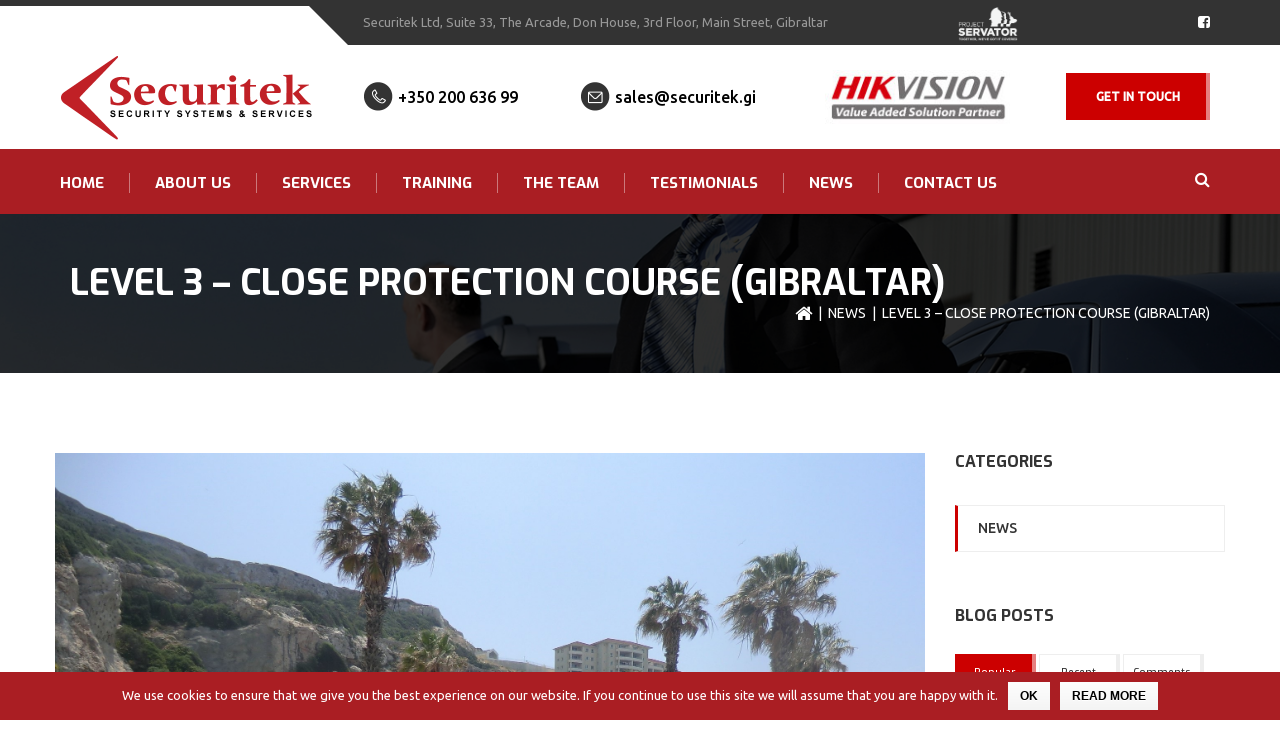

--- FILE ---
content_type: text/html; charset=UTF-8
request_url: https://www.securitek.gi/level-3-close-protection-course-gibraltar/
body_size: 9830
content:
 <!DOCTYPE html>
<html class="noIE" lang="en-GB" prefix="og: http://ogp.me/ns#">
<head>
<meta charset="UTF-8" />
<meta http-equiv="X-UA-Compatible" content="IE=9">
<meta name="viewport" content="width=device-width, initial-scale=1, maximum-scale=1">
<link rel="pingback" href="https://www.securitek.gi/xmlrpc.php" />
<link rel="shortcut icon" href="" />
<link rel="apple-touch-icon-precomposed" sizes="57x57" href="https://www.securitek.gi/wp-content/themes/safeguard-child/favicon/apple-touch-icon-57x57.png" />
<link rel="apple-touch-icon-precomposed" sizes="114x114" href="https://www.securitek.gi/wp-content/themes/safeguard-child/favicon/apple-touch-icon-114x114.png" />
<link rel="apple-touch-icon-precomposed" sizes="72x72" href="https://www.securitek.gi/wp-content/themes/safeguard-child/favicon/apple-touch-icon-72x72.png" />
<link rel="apple-touch-icon-precomposed" sizes="144x144" href="https://www.securitek.gi/wp-content/themes/safeguard-child/favicon/apple-touch-icon-144x144.png" />
<link rel="apple-touch-icon-precomposed" sizes="60x60" href="https://www.securitek.gi/wp-content/themes/safeguard-child/favicon/apple-touch-icon-60x60.png" />
<link rel="apple-touch-icon-precomposed" sizes="120x120" href="https://www.securitek.gi/wp-content/themes/safeguard-child/favicon/apple-touch-icon-120x120.png" />
<link rel="apple-touch-icon-precomposed" sizes="76x76" href="https://www.securitek.gi/wp-content/themes/safeguard-child/favicon/apple-touch-icon-76x76.png" />
<link rel="apple-touch-icon-precomposed" sizes="152x152" href="https://www.securitek.gi/wp-content/themes/safeguard-child/favicon/apple-touch-icon-152x152.png" />
<link rel="icon" type="image/png" href="https://www.securitek.gi/wp-content/themes/safeguard-child/favicon/favicon-196x196.png" sizes="196x196" />
<link rel="icon" type="image/png" href="https://www.securitek.gi/wp-content/themes/safeguard-child/favicon/favicon-96x96.png" sizes="96x96" />
<link rel="icon" type="image/png" href="https://www.securitek.gi/wp-content/themes/safeguard-child/favicon/favicon-32x32.png" sizes="32x32" />
<link rel="icon" type="image/png" href="https://www.securitek.gi/wp-content/themes/safeguard-child/favicon/favicon-16x16.png" sizes="16x16" />
<link rel="icon" type="image/png" href="https://www.securitek.gi/wp-content/themes/safeguard-child/favicon/favicon-128.png" sizes="128x128" />
<meta name="application-name" content="&nbsp;"/>
<meta name="msapplication-TileColor" content="#FFFFFF" />
<meta name="msapplication-TileImage" content="mstile-144x144.png" />
<meta name="msapplication-square70x70logo" content="mstile-70x70.png" />
<meta name="msapplication-square150x150logo" content="mstile-150x150.png" />
<meta name="msapplication-wide310x150logo" content="mstile-310x150.png" />
<meta name="msapplication-square310x310logo" content="mstile-310x310.png" />

<meta name="robots" content="NOODP" />
    
<title>LEVEL 3 – CLOSE PROTECTION COURSE (GIBRALTAR) - Securitek</title>

<!-- This site is optimized with the Yoast SEO plugin v4.1 - https://yoast.com/wordpress/plugins/seo/ -->
<link rel="canonical" href="https://www.securitek.gi/level-3-close-protection-course-gibraltar/" />
<meta property="og:locale" content="en_GB" />
<meta property="og:type" content="article" />
<meta property="og:title" content="LEVEL 3 – CLOSE PROTECTION COURSE (GIBRALTAR) - Securitek" />
<meta property="og:description" content="Securitek Ltd conducted the first ever UK accredited Level 3 Close Protection course in Gibraltar from the 14th – 28th May 2018. The course was conducted by Securitek&#8217;s Operations Manager, Rick Herbert, a certified and experienced UK accredited close protection tutor. The course was intensive and included a broad spectrum of specialist topics." />
<meta property="og:url" content="https://www.securitek.gi/level-3-close-protection-course-gibraltar/" />
<meta property="og:site_name" content="Securitek" />
<meta property="article:section" content="News" />
<meta property="article:published_time" content="2018-07-23T13:03:12+00:00" />
<meta property="article:modified_time" content="2018-07-23T15:49:11+00:00" />
<meta property="og:updated_time" content="2018-07-23T15:49:11+00:00" />
<meta property="og:image" content="https://www.securitek.gi/wp-content/uploads/2018/07/Level-3-CP-Cover-Photo.jpg" />
<meta property="og:image:width" content="2104" />
<meta property="og:image:height" content="1577" />
<meta name="twitter:card" content="summary" />
<meta name="twitter:description" content="Securitek Ltd conducted the first ever UK accredited Level 3 Close Protection course in Gibraltar from the 14th – 28th May 2018. The course was conducted by Securitek&#8217;s Operations Manager, Rick Herbert, a certified and experienced UK accredited close protection tutor. The course was intensive and included a broad spectrum of specialist topics." />
<meta name="twitter:title" content="LEVEL 3 – CLOSE PROTECTION COURSE (GIBRALTAR) - Securitek" />
<meta name="twitter:image" content="https://www.securitek.gi/wp-content/uploads/2018/07/Level-3-CP-Cover-Photo.jpg" />
<!-- / Yoast SEO plugin. -->

<link rel='dns-prefetch' href='//fonts.googleapis.com' />
<link rel='dns-prefetch' href='//s.w.org' />
<link rel="alternate" type="application/rss+xml" title="Securitek &raquo; Feed" href="https://www.securitek.gi/feed/" />
<link rel="alternate" type="application/rss+xml" title="Securitek &raquo; Comments Feed" href="https://www.securitek.gi/comments/feed/" />
		<script type="text/javascript">
			window._wpemojiSettings = {"baseUrl":"https:\/\/s.w.org\/images\/core\/emoji\/2\/72x72\/","ext":".png","svgUrl":"https:\/\/s.w.org\/images\/core\/emoji\/2\/svg\/","svgExt":".svg","source":{"concatemoji":"https:\/\/www.securitek.gi\/wp-includes\/js\/wp-emoji-release.min.js?ver=4.6.1"}};
			!function(a,b,c){function d(a){var c,d,e,f,g,h=b.createElement("canvas"),i=h.getContext&&h.getContext("2d"),j=String.fromCharCode;if(!i||!i.fillText)return!1;switch(i.textBaseline="top",i.font="600 32px Arial",a){case"flag":return i.fillText(j(55356,56806,55356,56826),0,0),!(h.toDataURL().length<3e3)&&(i.clearRect(0,0,h.width,h.height),i.fillText(j(55356,57331,65039,8205,55356,57096),0,0),c=h.toDataURL(),i.clearRect(0,0,h.width,h.height),i.fillText(j(55356,57331,55356,57096),0,0),d=h.toDataURL(),c!==d);case"diversity":return i.fillText(j(55356,57221),0,0),e=i.getImageData(16,16,1,1).data,f=e[0]+","+e[1]+","+e[2]+","+e[3],i.fillText(j(55356,57221,55356,57343),0,0),e=i.getImageData(16,16,1,1).data,g=e[0]+","+e[1]+","+e[2]+","+e[3],f!==g;case"simple":return i.fillText(j(55357,56835),0,0),0!==i.getImageData(16,16,1,1).data[0];case"unicode8":return i.fillText(j(55356,57135),0,0),0!==i.getImageData(16,16,1,1).data[0];case"unicode9":return i.fillText(j(55358,56631),0,0),0!==i.getImageData(16,16,1,1).data[0]}return!1}function e(a){var c=b.createElement("script");c.src=a,c.type="text/javascript",b.getElementsByTagName("head")[0].appendChild(c)}var f,g,h,i;for(i=Array("simple","flag","unicode8","diversity","unicode9"),c.supports={everything:!0,everythingExceptFlag:!0},h=0;h<i.length;h++)c.supports[i[h]]=d(i[h]),c.supports.everything=c.supports.everything&&c.supports[i[h]],"flag"!==i[h]&&(c.supports.everythingExceptFlag=c.supports.everythingExceptFlag&&c.supports[i[h]]);c.supports.everythingExceptFlag=c.supports.everythingExceptFlag&&!c.supports.flag,c.DOMReady=!1,c.readyCallback=function(){c.DOMReady=!0},c.supports.everything||(g=function(){c.readyCallback()},b.addEventListener?(b.addEventListener("DOMContentLoaded",g,!1),a.addEventListener("load",g,!1)):(a.attachEvent("onload",g),b.attachEvent("onreadystatechange",function(){"complete"===b.readyState&&c.readyCallback()})),f=c.source||{},f.concatemoji?e(f.concatemoji):f.wpemoji&&f.twemoji&&(e(f.twemoji),e(f.wpemoji)))}(window,document,window._wpemojiSettings);
		</script>
		<style type="text/css">
img.wp-smiley,
img.emoji {
	display: inline !important;
	border: none !important;
	box-shadow: none !important;
	height: 1em !important;
	width: 1em !important;
	margin: 0 .07em !important;
	vertical-align: -0.1em !important;
	background: none !important;
	padding: 0 !important;
}
</style>
<link rel="stylesheet" href="https://www.securitek.gi/wp-content/cache/minify/1b0f6.css" media="all" />









<style id='rs-plugin-settings-inline-css' type='text/css'>
#rs-demo-id {}
</style>
<link rel="stylesheet" href="https://www.securitek.gi/wp-content/cache/minify/3c2a0.css" media="all" />










<link rel='stylesheet' id='safeguard-dynamic-styles-css'  href='https://www.securitek.gi/wp-admin/admin-ajax.php?action=dynamic_styles&#038;ver=4.6.1' type='text/css' media='all' />
<link rel='stylesheet' id='safeguard-fonts-css'  href='https://fonts.googleapis.com/css?family=Exo%3A400%2C400italic%2C500%2C500italic%2C600%2C600italic%2C700%2C700italic%7CUbuntu%3A400%2C400italic%2C500%2C500italic&#038;subset=latin%2Clatin-ext' type='text/css' media='all' />
<link rel='stylesheet' id='safeguard_pix-font-Ubuntu-css'  href='//fonts.googleapis.com/css?family=Ubuntu&#038;ver=4.6.1' type='text/css' media='all' />
<script src="https://www.securitek.gi/wp-content/cache/minify/df983.js"></script>


<script type='text/javascript'>
/* <![CDATA[ */
var cnArgs = {"ajaxurl":"https:\/\/www.securitek.gi\/wp-admin\/admin-ajax.php","hideEffect":"fade","onScroll":"no","onScrollOffset":"100","cookieName":"cookie_notice_accepted","cookieValue":"TRUE","cookieTime":"2592000","cookiePath":"\/","cookieDomain":""};
/* ]]> */
</script>
<script src="https://www.securitek.gi/wp-content/cache/minify/5f6e0.js"></script>



<script type='text/javascript'>
/* <![CDATA[ */
var SnazzyDataForSnazzyMaps = [];
SnazzyDataForSnazzyMaps={"id":15,"name":"Subtle Grayscale","description":"A nice, simple grayscale version of the map with color extremes that are never too harsh on the eyes. Originally created for http:\/\/barvinssurvins.fr\/situer.","url":"https:\/\/snazzymaps.com\/style\/15\/subtle-grayscale","imageUrl":"https:\/\/snazzy-maps-cdn.azureedge.net\/assets\/15-subtle-grayscale.png?v=20170203084904","json":"[{\"featureType\":\"administrative\",\"elementType\":\"all\",\"stylers\":[{\"saturation\":\"-100\"}]},{\"featureType\":\"administrative.province\",\"elementType\":\"all\",\"stylers\":[{\"visibility\":\"off\"}]},{\"featureType\":\"landscape\",\"elementType\":\"all\",\"stylers\":[{\"saturation\":-100},{\"lightness\":65},{\"visibility\":\"on\"}]},{\"featureType\":\"poi\",\"elementType\":\"all\",\"stylers\":[{\"saturation\":-100},{\"lightness\":\"50\"},{\"visibility\":\"simplified\"}]},{\"featureType\":\"road\",\"elementType\":\"all\",\"stylers\":[{\"saturation\":\"-100\"}]},{\"featureType\":\"road.highway\",\"elementType\":\"all\",\"stylers\":[{\"visibility\":\"simplified\"}]},{\"featureType\":\"road.arterial\",\"elementType\":\"all\",\"stylers\":[{\"lightness\":\"30\"}]},{\"featureType\":\"road.local\",\"elementType\":\"all\",\"stylers\":[{\"lightness\":\"40\"}]},{\"featureType\":\"transit\",\"elementType\":\"all\",\"stylers\":[{\"saturation\":-100},{\"visibility\":\"simplified\"}]},{\"featureType\":\"water\",\"elementType\":\"geometry\",\"stylers\":[{\"hue\":\"#ffff00\"},{\"lightness\":-25},{\"saturation\":-97}]},{\"featureType\":\"water\",\"elementType\":\"labels\",\"stylers\":[{\"lightness\":-25},{\"saturation\":-100}]}]","views":340956,"favorites":595,"createdBy":{"name":"Paulo Avila","url":null},"createdOn":"2013-10-30T16:37:24.593","tags":["greyscale","light"],"colors":["gray","white"]};
/* ]]> */
</script>
<script src="https://www.securitek.gi/wp-content/cache/minify/ae3e7.js"></script>




<link rel='https://api.w.org/' href='https://www.securitek.gi/wp-json/' />
<link rel="EditURI" type="application/rsd+xml" title="RSD" href="https://www.securitek.gi/xmlrpc.php?rsd" />
<link rel="wlwmanifest" type="application/wlwmanifest+xml" href="https://www.securitek.gi/wp-includes/wlwmanifest.xml" /> 
<meta name="generator" content="WordPress 4.6.1" />
<link rel='shortlink' href='https://www.securitek.gi/?p=3042' />
<link rel="alternate" type="application/json+oembed" href="https://www.securitek.gi/wp-json/oembed/1.0/embed?url=https%3A%2F%2Fwww.securitek.gi%2Flevel-3-close-protection-course-gibraltar%2F" />
<link rel="alternate" type="text/xml+oembed" href="https://www.securitek.gi/wp-json/oembed/1.0/embed?url=https%3A%2F%2Fwww.securitek.gi%2Flevel-3-close-protection-course-gibraltar%2F&#038;format=xml" />
<meta name="generator" content="Powered by Visual Composer - drag and drop page builder for WordPress."/>
<!--[if lte IE 9]><link rel="stylesheet" type="text/css" href="https://www.securitek.gi/wp-content/plugins/js_composer/assets/css/vc_lte_ie9.min.css" media="screen"><![endif]--><meta name="generator" content="Powered by Slider Revolution 5.3.1.5 - responsive, Mobile-Friendly Slider Plugin for WordPress with comfortable drag and drop interface." />
<noscript><style type="text/css"> .wpb_animate_when_almost_visible { opacity: 1; }</style></noscript>    
    <!-- Piwik -->
    <script type="text/javascript">
      var _paq = _paq || [];
      /* tracker methods like "setCustomDimension" should be called before
    "trackPageView" */
      _paq.push(['trackPageView']);
      _paq.push(['enableLinkTracking']);
      (function() {
        var u="//piwik.crm.securitek.gi/";
        _paq.push(['setTrackerUrl', u+'piwik.php']);
        _paq.push(['setSiteId', '1']);
        var d=document, g=d.createElement('script'),
    s=d.getElementsByTagName('script')[0];
        g.type='text/javascript'; g.async=true; g.defer=true;
    g.src=u+'piwik.js'; s.parentNode.insertBefore(g,s);
      })();
    </script>
    <!-- End Piwik Code -->
    
    <!-- Global site tag (gtag.js) - Google Analytics -->
    <script async src="https://www.googletagmanager.com/gtag/js?id=UA-90053582-28"></script>
    <script>
      window.dataLayer = window.dataLayer || [];
      function gtag(){dataLayer.push(arguments);}
      gtag('js', new Date());

      gtag('config', 'UA-90053582-28');
    </script>

    
</head>
<body data-rsssl=1  class="single single-post postid-3042 single-format-standard wpb-js-composer js-comp-ver-5.0.1 vc_responsive"   >
	<div data-header-top="300" data-header="sticky" class="layout-theme color1 layout-header1 wide animated-css">


		<header id="this-is-top">
	            <div class="container-fluid">
	                <div class="topmenu row">
		                <nav class=" hidden-xs col-sm-offset-3 col-md-offset-3 col-lg-offset-3 col-sm-8 col-md-6 col-lg-6">
		                <ul id="top-menu" class=""><li id="menu-item-2526" class="menu-item menu-item-type-post_type menu-item-object-staticblocks menu-item-2526 dropdown"><p class="p1">Securitek Ltd, Suite 33, The Arcade, Don House, 3rd Floor, Main Street, Gibraltar</p></li>
</ul>		                </nav>
	                    <nav class="text-right col-sm-1 col-md-3 col-lg-3">
	                    	<a href="https://www.securitek.gi/wp-content/uploads/2019/11/Project-Servator-QA.pdf" title="Project Servator" target="_blank" class="servator-logo"><img src="https://www.securitek.gi/wp-content/uploads/2019/11/Project-Servator-Logo-white-140x79.png" alt="Project Servator White Logo"></a>

	                        <ul class="social-links">
			            <li><a href="https://www.facebook.com/SecuritekLtd/" target="_blank"><i class="social_icons fa fa-facebook-square"></i></a></li>
                                                                                                                                                            		</ul>
	                    </nav>
	                </div>
	                <div class="row header">
	                    <div class="col-sm-3 col-md-3 col-lg-3">
        	<a title="" href="https://www.securitek.gi/" id="logo"  class="logo">
                    <img src="https://www.securitek.gi/wp-content/uploads/2017/01/securitek-retina-logo-1.png" alt=""  />
                    </a> 
	                    </div>
	                    <div class="  col-sm-9 col-md-9 col-lg-9">
	                        <div class="text-right header-padding">
		                    								<div class="h-block one">
									<span>Email Support</span>
									<a title="Call Securitek" href="tel:0035020063699">+350 200 636 99</a>                                    <div>
                                        <a href="tel:0035020063699" title="Call Us"></a>
                                    </div>
								</div>
								<div class="h-block two">
									<span>Call Support</span>
									<a href="mailto:sales@securitek.gi">sales@securitek.gi</a>                                    
                                    <div>
                                        <a href="mailto:sales@securitek.gi" title="Contact Us"></a>
                                    </div>
								</div>
								<div class="h-block three">
									<span>Working Hours</span>
									<a title="Hikvision" href="http://www.hikvision.com/"></a>								</div>
								                            									<div class="h-block four">
										<a class="btn btn-success" href="/contact-us/">Get In Touch</a>
									</div>
		                     		                        </div>
	                    </div>
	                </div>
	        </div>
	        </header>
            
            
            
	                <a href="#" id="menu-open"><i class="fa fa-bars"></i></a>
	                <a href="#" id="menu-close"><i class="fa fa-times"></i></a>
	                <nav class="main-menu navbar-main-slide">
                    
                    <div class="container-fluid">
                    
		                <ul id="main-menu" class="nav navbar-nav navbar-main"><li id="menu-item-2607" class="menu-item menu-item-type-post_type menu-item-object-page menu-item-2607 dropdown"><a href="https://www.securitek.gi/">Home</a></li>
<li id="menu-item-2606" class="menu-item menu-item-type-post_type menu-item-object-page menu-item-2606 dropdown"><a href="https://www.securitek.gi/about-us-securitek-gibraltar-security-systems/">About Us</a></li>
<li id="menu-item-3032" class="menu-item menu-item-type-custom menu-item-object-custom menu-item-has-children menu-item-3032 dropdown"><a href="#">Services</a>
<ul class="dropdown-menu">
	<li id="menu-item-3001" class="menu-item menu-item-type-post_type menu-item-object-page menu-item-3001 dropdown"><a href="https://www.securitek.gi/security-services/">Security Services</a></li>
	<li id="menu-item-2961" class="menu-item menu-item-type-post_type menu-item-object-page menu-item-2961 dropdown"><a href="https://www.securitek.gi/technical-services/">Technical Services</a></li>
</ul>
</li>
<li id="menu-item-3014" class="menu-item menu-item-type-post_type menu-item-object-page menu-item-3014 dropdown"><a href="https://www.securitek.gi/training/">Training</a></li>
<li id="menu-item-3015" class="menu-item menu-item-type-post_type menu-item-object-page menu-item-3015 dropdown"><a href="https://www.securitek.gi/the-team/">The Team</a></li>
<li id="menu-item-20" class="menu-item menu-item-type-post_type menu-item-object-page menu-item-20 dropdown"><a href="https://www.securitek.gi/testimonials/">Testimonials</a></li>
<li id="menu-item-19" class="menu-item menu-item-type-post_type menu-item-object-page current_page_parent menu-item-19 dropdown"><a href="https://www.securitek.gi/news/">News</a></li>
<li id="menu-item-2648" class="menu-item menu-item-type-post_type menu-item-object-page menu-item-2648 dropdown"><a href="https://www.securitek.gi/contact-us/">Contact Us</a></li>
</ul>
		                						
						                                <div class="search pull-right">
                                	<div class="header-search ">
										
										<a href="#" class="btn_header_search"><i class="fa fa-search"></i></a>
										
										<div class="search-form-modal transition">
											<form class="search-form navbar-form header_search_form" action="https://www.securitek.gi" method="get">
												<i class="fa fa-times search-form_close"></i>
												<div class="form-group">
													<input type="search" name="s" id="search" placeholder="Search" class="form-control" value="">
												</div>
												<button class="btn btn_search customBgColor" type="submit">Search</button>
											</form>
										</div>
							
									</div>
                            	</div>
                            	
                                                
                        </div>
						
	                </nav>
	                
	           
<div class="paralax bg-image page-title" style="background-image:url(
  https://www.securitek.gi/wp-content/themes/safeguard/images/page-img.jpg  );" >
    
	<div class="container-fluid">
		           
        	<h1 class="title">
                              LEVEL 3 – CLOSE PROTECTION COURSE (GIBRALTAR)                  	</h1>
        		
		<div class="pull-right">
			<div class="breadcrumbsBox path"><a href="https://www.securitek.gi/"><i class="fa fa-home fa-lg"></i></a>&nbsp;&nbsp;|&nbsp;&nbsp;<a href="https://www.securitek.gi/category/news/">News</a>&nbsp;&nbsp;|&nbsp;&nbsp;LEVEL 3 – CLOSE PROTECTION COURSE (GIBRALTAR)</div><!-- .breadcrumbs -->		</div>
	</div>
	
</div>

<!--#content-->
<div class="content" id="content">

<!-- HEADER -->

<div class="container">
    <div class="row">
      
		        
      	<div class="posts col-xs-12 col-sm-12  col-md-9 col-lg-9 ">
        	<div class="single-post">
            
        	            	
                <article id="post-3042" class="post">
    				<div class="entry-main">
 
                        
	    <div class="hover__figure"><img width="2104" height="1577" src="https://www.securitek.gi/wp-content/uploads/2018/07/Level-3-CP-Cover-Photo.jpg" class="attachment-post-thumbnail size-post-thumbnail wp-post-image" alt="level-3-cp-cover-photo" srcset="https://www.securitek.gi/wp-content/uploads/2018/07/Level-3-CP-Cover-Photo.jpg 2104w, https://www.securitek.gi/wp-content/uploads/2018/07/Level-3-CP-Cover-Photo-300x225.jpg 300w, https://www.securitek.gi/wp-content/uploads/2018/07/Level-3-CP-Cover-Photo-768x576.jpg 768w, https://www.securitek.gi/wp-content/uploads/2018/07/Level-3-CP-Cover-Photo-1024x768.jpg 1024w" sizes="(max-width: 2104px) 100vw, 2104px" /></div>
    						
						<div class="post-info">
													<span>BY <a href="https://www.securitek.gi/author/stuart/" title="Posts by Stuart" rel="author">Stuart</a></span>
																        	<span>Jul 23, 2018</span>
				        				        <span><a href="https://www.securitek.gi/category/news/">News</a></span>				        						</div>
						<h1 class="entry-title">LEVEL 3 – CLOSE PROTECTION COURSE (GIBRALTAR)</h1>
						<div class="post-content rtd">
							<p>Securitek Ltd conducted the first ever UK accredited Level 3 Close Protection course in Gibraltar from the 14th – 28th May 2018. The course was conducted by Securitek&#8217;s Operations Manager, Rick Herbert, a certified and experienced UK accredited close protection tutor. The course was intensive and included a broad spectrum of specialist topics. </p>
						</div>
						
						
                        
                                                <div class="social-links clearfix">
							
			<div class="social-links__inner pull-right">
				<span class="social-links__name">SHARE THIS ARTICLE</span>
				<a href="http://www.facebook.com/sharer.php?u=https://www.securitek.gi/level-3-close-protection-course-gibraltar/&amp;images=https://www.securitek.gi/wp-content/uploads/2018/07/Level-3-CP-Cover-Photo.jpg" title="Facebook" target="_blank" class="text-center"><i class="icon fa fa-facebook"></i></a>
				<a href="https://twitter.com/share?url=https://www.securitek.gi/level-3-close-protection-course-gibraltar/&text=LEVEL%203%20%E2%80%93%20CLOSE%20PROTECTION%20COURSE%20%28GIBRALTAR%29" title="Twitter" target="_blank" class="text-center"><i class="icon fa fa-twitter"></i></a>
				<a href="http://plus.google.com/share?url=https://www.securitek.gi/level-3-close-protection-course-gibraltar/&title=LEVEL%203%20%E2%80%93%20CLOSE%20PROTECTION%20COURSE%20%28GIBRALTAR%29" title="Google +" target="_blank" class="text-center"><i class="icon fa fa-google-plus"></i></a>
				<a href="http://pinterest.com/pin/create/button/?url=https://www.securitek.gi/level-3-close-protection-course-gibraltar/&amp;media=https://www.securitek.gi/wp-content/uploads/2018/07/Level-3-CP-Cover-Photo.jpg&amp;description=LEVEL%203%20%E2%80%93%20CLOSE%20PROTECTION%20COURSE%20%28GIBRALTAR%29" title="Pinterest" target="_blank" class="text-center"><i class="icon fa fa-pinterest-p"></i></a>
			</div>
		                        
                        </div>
							                </div>
                </article>
                    
    
			            
                
			</div>
      	</div>
    	
		
<div class="col-xs-12 col-sm-12 col-md-3">
  <aside class="sidebar">
    <div id="categories-2" class="widget widget_categories block_content"><h4 class="widget-title"><span>Categories</span></h4>		<ul>
	<li class="cat-item cat-item-153"><a href="https://www.securitek.gi/category/news/" >News</a>
</li>
		</ul>
</div><div id="pix-totalposts-widget-3" class="widget widget_safeguard_pix_totalposts block_content"><h4 class="widget-title"><span>Blog posts</span></h4>		<ul class="nav nav-tabs">
			<li class="active"><a href="#pop" data-toggle="tab">Popular</a></li>
			<li><a href="#rec" data-toggle="tab">Recent</a></li>
			<li><a href="#com" data-toggle="tab">Comments</a></li>
		</ul>
		<div class="tab-content">
			<div class="tab-pane active" id="pop">
				
					                 
							<div class="media-tab">
								<a href="https://www.securitek.gi/securitek-ltd-provides-security-stewards-dazed-confused-music-event/" class="pull-left">
																			<img width="59" height="59" src="https://www.securitek.gi/wp-content/uploads/2018/08/IMG_4350-2-59x59.jpg" class="media-object wp-post-image" alt="img_4350-2" srcset="https://www.securitek.gi/wp-content/uploads/2018/08/IMG_4350-2-59x59.jpg 59w, https://www.securitek.gi/wp-content/uploads/2018/08/IMG_4350-2-150x150.jpg 150w, https://www.securitek.gi/wp-content/uploads/2018/08/IMG_4350-2-100x100.jpg 100w" sizes="(max-width: 59px) 100vw, 59px" />																	</a>
								<div class="media-body">
									<h4 class="media-heading"><a href="https://www.securitek.gi/securitek-ltd-provides-security-stewards-dazed-confused-music-event/">SECURITEK LTD PROVIDES SECURITY STEWARDS TO DAZED &#038; CONFUSED MUSIC EVENT</a></h4> 
									<p>Securitek Ltd have recently provided security stewards to the...</p>
								</div>
							</div>
						                 
							<div class="media-tab">
								<a href="https://www.securitek.gi/level-3-first-aid-work-course/" class="pull-left">
																			<img width="59" height="59" src="https://www.securitek.gi/wp-content/uploads/2018/07/Level-3-First-Aid-Cover-Photo-59x59.jpg" class="media-object wp-post-image" alt="level-3-first-aid-cover-photo" srcset="https://www.securitek.gi/wp-content/uploads/2018/07/Level-3-First-Aid-Cover-Photo-59x59.jpg 59w, https://www.securitek.gi/wp-content/uploads/2018/07/Level-3-First-Aid-Cover-Photo-150x150.jpg 150w, https://www.securitek.gi/wp-content/uploads/2018/07/Level-3-First-Aid-Cover-Photo-100x100.jpg 100w" sizes="(max-width: 59px) 100vw, 59px" />																	</a>
								<div class="media-body">
									<h4 class="media-heading"><a href="https://www.securitek.gi/level-3-first-aid-work-course/">LEVEL 3 – FIRST AID AT WORK COURSE</a></h4> 
									<p>Directors, senior management and staff from Securitek Ltd have...</p>
								</div>
							</div>
						                 
							<div class="media-tab">
								<a href="https://www.securitek.gi/level-3-close-protection-course-gibraltar/" class="pull-left">
																			<img width="59" height="59" src="https://www.securitek.gi/wp-content/uploads/2018/07/Level-3-CP-Cover-Photo-59x59.jpg" class="media-object wp-post-image" alt="level-3-cp-cover-photo" srcset="https://www.securitek.gi/wp-content/uploads/2018/07/Level-3-CP-Cover-Photo-59x59.jpg 59w, https://www.securitek.gi/wp-content/uploads/2018/07/Level-3-CP-Cover-Photo-150x150.jpg 150w, https://www.securitek.gi/wp-content/uploads/2018/07/Level-3-CP-Cover-Photo-100x100.jpg 100w" sizes="(max-width: 59px) 100vw, 59px" />																	</a>
								<div class="media-body">
									<h4 class="media-heading"><a href="https://www.securitek.gi/level-3-close-protection-course-gibraltar/">LEVEL 3 – CLOSE PROTECTION COURSE (GIBRALTAR)</a></h4> 
									<p>Securitek Ltd conducted the first ever UK accredited Level...</p>
								</div>
							</div>
										
			</div>
			<div class="tab-pane fade" id="rec">
				                 
						<div class="media-tab">
							<a href="https://www.securitek.gi/securitek-ltd-provides-security-stewards-dazed-confused-music-event/" class="pull-left">
																	<img width="1905" height="1270" src="https://www.securitek.gi/wp-content/uploads/2018/08/IMG_4350-2.jpg" class="media-object wp-post-image" alt="img_4350-2" srcset="https://www.securitek.gi/wp-content/uploads/2018/08/IMG_4350-2.jpg 1905w, https://www.securitek.gi/wp-content/uploads/2018/08/IMG_4350-2-300x200.jpg 300w, https://www.securitek.gi/wp-content/uploads/2018/08/IMG_4350-2-768x512.jpg 768w, https://www.securitek.gi/wp-content/uploads/2018/08/IMG_4350-2-1024x683.jpg 1024w, https://www.securitek.gi/wp-content/uploads/2018/08/IMG_4350-2-350x233.jpg 350w" sizes="(max-width: 1905px) 100vw, 1905px" />															</a>
							<div class="media-body">
								<h4 class="media-heading"><a href="https://www.securitek.gi/securitek-ltd-provides-security-stewards-dazed-confused-music-event/">SECURITEK LTD PROVIDES SECURITY STEWARDS TO DAZED &#038; CONFUSED MUSIC EVENT</a></h4> 
								<p>Securitek Ltd have recently provided security stewards to the...</p>
							</div>
						</div>
					                 
						<div class="media-tab">
							<a href="https://www.securitek.gi/securitek-sponsors-maroc-4x4-solidarity-rally-challenge/" class="pull-left">
																	<img width="900" height="400" src="https://www.securitek.gi/wp-content/uploads/2017/02/4x4-marrocco.jpg" class="media-object wp-post-image" alt="Wheel Image" srcset="https://www.securitek.gi/wp-content/uploads/2017/02/4x4-marrocco.jpg 900w, https://www.securitek.gi/wp-content/uploads/2017/02/4x4-marrocco-300x133.jpg 300w, https://www.securitek.gi/wp-content/uploads/2017/02/4x4-marrocco-768x341.jpg 768w" sizes="(max-width: 900px) 100vw, 900px" />															</a>
							<div class="media-body">
								<h4 class="media-heading"><a href="https://www.securitek.gi/securitek-sponsors-maroc-4x4-solidarity-rally-challenge/">Securitek sponsors Maroc 4×4 Solidarity Rally Challenge</a></h4> 
								<p>Securitek sponsored and took part in the Maroc 4×4...</p>
							</div>
						</div>
					                 
						<div class="media-tab">
							<a href="https://www.securitek.gi/securitek-awarded-contract-beatles-memorabilia-exhibition/" class="pull-left">
																	<img width="900" height="400" src="https://www.securitek.gi/wp-content/uploads/2017/02/penny-lane.jpg" class="media-object wp-post-image" alt="Penny Lane Image" srcset="https://www.securitek.gi/wp-content/uploads/2017/02/penny-lane.jpg 900w, https://www.securitek.gi/wp-content/uploads/2017/02/penny-lane-300x133.jpg 300w, https://www.securitek.gi/wp-content/uploads/2017/02/penny-lane-768x341.jpg 768w" sizes="(max-width: 900px) 100vw, 900px" />															</a>
							<div class="media-body">
								<h4 class="media-heading"><a href="https://www.securitek.gi/securitek-awarded-contract-beatles-memorabilia-exhibition/">Securitek awarded contract for the Beatles Memorabilia Exhibition</a></h4> 
								<p>Securitek Ltd has been awarded the contract to supply...</p>
							</div>
						</div>
												</div>
			<div class="tab-pane fade" id="com">
							</div>
		</div>
        </div>  </aside>
</div>

        
	</div>
</div>
</div>
<!-- end #content-->


<footer>
  <div class="color-part2"></div>
  <div class="color-part"></div>
  <div class="block-content">
    <div class="container">
    <style scoped type="text/css" data-type="vc_shortcodes-custom-css">.vc_custom_1487930780578{padding-top: 30px !important;padding-bottom: 10px !important;}.vc_custom_1453291959981{padding-bottom: 30px !important;}.vc_custom_1487930883434{border-right-width: 3px !important;background-color: #ffffff !important;border-right-color: #ffffff !important;border-right-style: solid !important;}.vc_custom_1453291989213{margin-left: 15px !important;}</style><div class="vc_row wpb_row vc_row-fluid quick-contact vc_pixrow-padding-both vc_custom_1487930780578"><div class="wpb_column vc_column_container vc_col-sm-12 vc_col-lg-4 vc_col-md-4"><div class="vc_column-inner "><div class="wpb_wrapper">
	<div class="wpb_text_column wpb_content_element  footer-logo">
		<div class="wpb_wrapper">
			<p><img class="alignnone wp-image-2561 size-full" src="https://www.securitek.gi/wp-content/uploads/2017/02/securitek-footer-logo.png" width="500" height="170" srcset="https://www.securitek.gi/wp-content/uploads/2017/02/securitek-footer-logo.png 500w, https://www.securitek.gi/wp-content/uploads/2017/02/securitek-footer-logo-300x102.png 300w" sizes="(max-width: 500px) 100vw, 500px" /></p>
<p>Securitek Ltd is a Gibraltar-based company specializing in CCTV installations and Maintenance, Fire and Intruder Alarms, Access Control Systems, Manned Guarding, Mobile Response Services and Key Holding.</p>

		</div>
	</div>
<div class="vc_row wpb_row vc_inner vc_row-fluid vc_custom_1453291959981"><div class="wpb_column vc_column_container vc_col-sm-12"><div class="vc_column-inner vc_custom_1453291989213"><div class="wpb_wrapper"><div
    class="pix_icon_element  vc_icon_element vc_icon_element-outer vc_icon_element-align-left vc_icon_element-have-style">
    <div
        class="vc_icon_element-inner vc_icon_element-color-custom vc_icon_element-have-style-inner vc_icon_element-size-sm vc_icon_element-style-boxed vc_icon_element-background vc_icon_element-background-color-custom" style="background-color:"><span
            class="vc_icon_element-icon fa fa-facebook-square" style="color:#ffffff !important"></span><a class="vc_icon_element-link" href="https://www.facebook.com/SecuritekLtd/" title="Follow Us on Facebook" target=" _blank"></a></div>
        <div class="vc_icon_content">
                    </div>
</div>
<div
    class="pix_icon_element  vc_icon_element vc_icon_element-outer vc_icon_element-align-left vc_icon_element-have-style">
    <div
        class="vc_icon_element-inner vc_icon_element-color-custom vc_icon_element-have-style-inner vc_icon_element-size-sm vc_icon_element-style-boxed vc_icon_element-background vc_icon_element-background-color-custom" style="background-color:"><span
            class="vc_icon_element-icon fa fa-envelope-square" style="color:#ffffff !important"></span><a class="vc_icon_element-link" href="mailto:sales@securitek.gi" title="Contact Us" target=" _blank"></a></div>
        <div class="vc_icon_content">
                    </div>
</div>
</div></div></div></div><div class="vc_btn3-container vc_btn3-inline vc_custom_1487930883434">
	<a style="background-color:#aa1e23; color:#ffffff;" class="vc_general vc_btn3 vc_btn3-size-md vc_btn3-shape-square vc_btn3-style-custom" href="https://www.securitek.gi/contact-us/" title="">GET IN TOUCH</a></div>
</div></div></div><div class="wpb_column vc_column_container vc_col-sm-6 vc_col-lg-4 vc_col-md-4"><div class="vc_column-inner "><div class="wpb_wrapper"><div class="vc_row wpb_row vc_inner vc_row-fluid"><div class="wpb_column vc_column_container vc_col-sm-6"><div class="vc_column-inner "><div class="wpb_wrapper">
		<div class="text-left  fobox ">
    		<h4 >MAIN LINKS</h4>
    		
        </div>
  		<div class="vc_wp_custommenu wpb_content_element"><div class="widget widget_nav_menu"><div class="menu-main-links-container"><ul id="menu-main-links" class="menu"><li id="menu-item-3111" class="menu-item menu-item-type-post_type menu-item-object-page menu-item-3111 dropdown"><a href="https://www.securitek.gi/">Home</a></li>
<li id="menu-item-3110" class="menu-item menu-item-type-post_type menu-item-object-page menu-item-3110 dropdown"><a href="https://www.securitek.gi/about-us-securitek-gibraltar-security-systems/">About Us</a></li>
<li id="menu-item-3108" class="menu-item menu-item-type-post_type menu-item-object-page menu-item-3108 dropdown"><a href="https://www.securitek.gi/security-services/">Security Services</a></li>
<li id="menu-item-3102" class="menu-item menu-item-type-post_type menu-item-object-page menu-item-3102 dropdown"><a href="https://www.securitek.gi/technical-services/">Technical Services</a></li>
<li id="menu-item-3103" class="menu-item menu-item-type-post_type menu-item-object-page menu-item-3103 dropdown"><a href="https://www.securitek.gi/training/">Training</a></li>
<li id="menu-item-3104" class="menu-item menu-item-type-post_type menu-item-object-page menu-item-3104 dropdown"><a href="https://www.securitek.gi/the-team/">The Team</a></li>
<li id="menu-item-3107" class="menu-item menu-item-type-post_type menu-item-object-page menu-item-3107 dropdown"><a href="https://www.securitek.gi/testimonials/">Testimonials</a></li>
<li id="menu-item-3106" class="menu-item menu-item-type-post_type menu-item-object-page current_page_parent menu-item-3106 dropdown"><a href="https://www.securitek.gi/news/">News</a></li>
<li id="menu-item-3109" class="menu-item menu-item-type-post_type menu-item-object-page menu-item-3109 dropdown"><a href="https://www.securitek.gi/contact-us/">Contact Us</a></li>
</ul></div></div></div></div></div></div><div class="wpb_column vc_column_container vc_col-sm-6"><div class="vc_column-inner "><div class="wpb_wrapper">
		<div class="text-left  fobox ">
    		<h4 >OUR SERVICES</h4>
    		
        </div>
  		<div class="vc_wp_custommenu wpb_content_element"><div class="widget widget_nav_menu"><div class="menu-footer_our_services-container"><ul id="menu-footer_our_services" class="menu"><li id="menu-item-3093" class="menu-item menu-item-type-post_type menu-item-object-page menu-item-3093 dropdown"><a href="https://www.securitek.gi/security-services/">Security Services</a></li>
<li id="menu-item-3091" class="menu-item menu-item-type-post_type menu-item-object-page menu-item-3091 dropdown"><a href="https://www.securitek.gi/technical-services/">Technical Services</a></li>
<li id="menu-item-3092" class="menu-item menu-item-type-post_type menu-item-object-page menu-item-3092 dropdown"><a href="https://www.securitek.gi/training/">Training</a></li>
</ul></div></div></div></div></div></div></div></div></div></div><div class="contact wpb_column vc_column_container vc_col-sm-6 vc_col-lg-4 vc_col-md-4"><div class="vc_column-inner "><div class="wpb_wrapper">
		<div class="text-left  fobox ">
    		<h4 >QUICK CONTACT</h4>
    		<div class="focontent">Contact us and we will do our best to respond within 24 hours.</div>
        </div>
  		<div
    class="pix_icon_element pix_icon_element_content vc_icon_element vc_icon_element-outer vc_icon_element-align-left">
    <div
        class="vc_icon_element-inner vc_icon_element-color-custom vc_icon_element-size-sm vc_icon_element-style- vc_icon_element-background-color-grey"><span
            class="vc_icon_element-icon fa fa-map-marker" style="color:#cccccc !important"></span><a class="vc_icon_element-link" href="/" title="Securitek Ltd" target=" _blank"></a></div>
        <div class="vc_icon_content">
            <p>Securitek Ltd,<br />
Suite 33, The Arcade, Don House, 3rd Floor,<br />
Main Street, Gibraltar</p>
        </div>
</div>
<div
    class="pix_icon_element pix_icon_element_content vc_icon_element vc_icon_element-outer vc_icon_element-align-left">
    <div
        class="vc_icon_element-inner vc_icon_element-color-custom vc_icon_element-size-sm vc_icon_element-style- vc_icon_element-background-color-grey"><span
            class="vc_icon_element-icon fa fa-phone" style="color:#cccccc !important"></span><a class="vc_icon_element-link" href="tel:0035020063699" title="+350 200 636 99" target=" _blank"></a></div>
        <div class="vc_icon_content">
            </p>
<p class="p1"><a href="tel:0035020063699">+350 200 636 99</a></p>
<p>
        </div>
</div>
<div
    class="pix_icon_element pix_icon_element_content vc_icon_element vc_icon_element-outer vc_icon_element-align-left">
    <div
        class="vc_icon_element-inner vc_icon_element-color-custom vc_icon_element-size-sm vc_icon_element-style- vc_icon_element-background-color-grey"><span
            class="vc_icon_element-icon fa fa-envelope-o" style="color:#cccccc !important"></span><a class="vc_icon_element-link" href="mailto:sales@securitek.gi" title="sales@securitek.gi" target=" _blank"></a></div>
        <div class="vc_icon_content">
            </p>
<p class="p1"><a href="&#x6d;&#97;i&#x6c;&#116;o&#x3a;&#x73;&#97;&#x6c;&#x65;&#115;&#64;&#x73;&#101;c&#x75;&#x72;&#105;&#x74;&#x65;&#107;&#46;&#x67;&#105;">&#x73;&#x61;&#x6c;&#x65;&#x73;&#64;&#115;&#101;&#99;uri&#x74;&#x65;&#x6b;&#x2e;&#x67;&#x69;</a></p>
<p>
        </div>
</div>
<div class="vc_empty_space"  style="height: 15px" ><span class="vc_empty_space_inner"></span></div>

	<div class="wpb_single_image wpb_content_element vc_align_left   project-servator">
		
		<figure class="wpb_wrapper vc_figure">
			<a href="https://www.securitek.gi/wp-content/uploads/2019/11/Project-Servator-QA.pdf" target="_blank" class="vc_single_image-wrapper   vc_box_border_grey"><img class="vc_single_image-img " src="https://www.securitek.gi/wp-content/uploads/2019/11/Project-Servator-Logo-white-140x79.png" width="140" height="79" alt="Project Servator White Logo" title="Project Servator" /></a>
		</figure>
	</div>
</div></div></div></div>
    </div>
 
    
      
  </div>
  
  <div class="copy text-center">
        <div class="container">  © 2017 Securitek. All rights reserved. | <a href="http://www.piranhadesigns.com/" target="_blank">Website design by Piranha Designs</a>      </div>
    </div>
</footer>
</div>
<!-- end container -->
<link rel="stylesheet" href="https://www.securitek.gi/wp-content/cache/minify/affaf.css" media="all" />



<script defer src="https://www.securitek.gi/wp-content/cache/minify/900b4.js"></script>

<script type='text/javascript'>
/* <![CDATA[ */
var _wpcf7 = {"recaptcha":{"messages":{"empty":"Please verify that you are not a robot."}},"cached":"1"};
/* ]]> */
</script>


















<script defer src="https://www.securitek.gi/wp-content/cache/minify/3db06.js"></script>


			<div id="cookie-notice" role="banner" class="cn-bottom wp-default" style="color: #fff; background-color: #aa1e23;"><div class="cookie-notice-container"><span id="cn-notice-text">We use cookies to ensure that we give you the best experience on our website. If you continue to use this site we will assume that you are happy with it.</span><a href="#" id="cn-accept-cookie" data-cookie-set="accept" class="cn-set-cookie button wp-default">Ok</a><a href="https://www.securitek.gi/cookie-policy/" target="_blank" id="cn-more-info" class="button wp-default">Read more</a>
				</div>
			</div></body></html>
<!--
Performance optimized by W3 Total Cache. Learn more: https://www.w3-edge.com/products/

Minified using disk

Served from: www.securitek.gi @ 2026-01-25 15:36:19 by W3 Total Cache
-->

--- FILE ---
content_type: text/css
request_url: https://www.securitek.gi/wp-content/cache/minify/3c2a0.css
body_size: 35889
content:
@import url("/wp-content/themes/safeguard/style.css");section{padding:0}small{font-size:80%!important}.text-left{text-align:left}.text-center{text-align:center}.text-right{text-align:right}.text-justify{text-align:justify}.uppercase{text-transform:uppercase}.lowercase{text-transform:lowercase}.capitalize{text-transform:capitalize}.bold, strong, b, .strong, h1 strong, h2 strong, h3 strong{font-weight:normal}.normal{}.light{}.text-white{color:#fff!important}.text-black{color:#000!important}.text-grey{color:#666!important}.text-grey-dark{color:#333!important}.text-grey-light{color:#999!important}.text-site1{color:#aa1e23!important}.padded{padding-top:15px;padding-bottom:15px}.padded.padded-sm{padding-top:5px;padding-bottom:5px}.padded.padded-xl{padding-top:60px!important;padding-bottom:60px!important}.padded.padded-xl-equal{padding:60px!important}.padded.padded-la{padding-top:30px!important;padding-bottom:30px!important}.padded.padded-xxl{padding-top:90px!important;padding-bottom:90px!important}.padded.padded-top{padding-top:15px;padding-bottom:0px!important;-webkit-box-sizing:border-box;-moz-box-sizing:border-box;box-sizing:border-box}.padded.padded-bottom{padding-top:0px!important;padding-bottom:15px;-webkit-box-sizing:border-box;-moz-box-sizing:border-box;box-sizing:border-box}.padded.padded-sm.padded-top{padding-top:5px!important;padding-bottom:0px!important;-webkit-box-sizing:border-box;-moz-box-sizing:border-box;box-sizing:border-box}.padded.padded-sm.padded-bottom{padding-top:0px!important;padding-bottom:5px!important;-webkit-box-sizing:border-box;-moz-box-sizing:border-box;box-sizing:border-box}.padded.padded-la.padded-top{padding-top:30px!important;padding-bottom:0px!important;-webkit-box-sizing:border-box;-moz-box-sizing:border-box;box-sizing:border-box}.padded.padded-la.padded-bottom{padding-top:0px!important;padding-bottom:30px!important;-webkit-box-sizing:border-box;-moz-box-sizing:border-box;box-sizing:border-box}.padded.padded-xl.padded-top{padding-top:60px!important;padding-bottom:0px!important;-webkit-box-sizing:border-box;-moz-box-sizing:border-box;box-sizing:border-box}.padded.padded-xl.padded-bottom{padding-top:0px!important;padding-bottom:60px!important;-webkit-box-sizing:border-box;-moz-box-sizing:border-box;box-sizing:border-box}.padded.padded-xxl.padded-top{padding-top:90px!important;padding-bottom:0px!important;-webkit-box-sizing:border-box;-moz-box-sizing:border-box;box-sizing:border-box}.padded.padded-xxl.padded-bottom{padding-top:0px!important;padding-bottom:90px!important;-webkit-box-sizing:border-box;-moz-box-sizing:border-box;box-sizing:border-box}.unpad-bottom{margin-bottom:0px!important}.margined{margin-top:15px;margin-bottom:15px}.margined.margined-sm{margin-top:5px;margin-bottom:5px}.margined.margined-xl{margin-top:60px!important;margin-bottom:60px!important}.margined.margined-xl-equal{margin:60px!important}.margined.margined-la{margin-top:30px!important;margin-bottom:30px!important}.margined.margined-xxl{margin-top:90px!important;margin-bottom:90px!important}.margined.margined-top{margin-top:15px;margin-bottom:0px!important;-webkit-box-sizing:border-box;-moz-box-sizing:border-box;box-sizing:border-box}.margined.margined-bottom{margin-top:0px!important;margin-bottom:15px;-webkit-box-sizing:border-box;-moz-box-sizing:border-box;box-sizing:border-box}.margined.margined-sm.margined-top{margin-top:5px!important;margin-bottom:0px!important;-webkit-box-sizing:border-box;-moz-box-sizing:border-box;box-sizing:border-box}.margined.margined-sm.margined-bottom{margin-top:0px!important;margin-bottom:5px!important;-webkit-box-sizing:border-box;-moz-box-sizing:border-box;box-sizing:border-box}.margined.margined-la.margined-top{margin-top:30px!important;margin-bottom:0px!important;-webkit-box-sizing:border-box;-moz-box-sizing:border-box;box-sizing:border-box}.margined.margined-la.margined-bottom{margin-top:0px!important;margin-bottom:30px!important;-webkit-box-sizing:border-box;-moz-box-sizing:border-box;box-sizing:border-box}.margined.margined-xl.margined-top{margin-top:60px!important;margin-bottom:0px!important;-webkit-box-sizing:border-box;-moz-box-sizing:border-box;box-sizing:border-box}.margined.margined-xl.margined-bottom{margin-top:0px!important;margin-bottom:60px!important;-webkit-box-sizing:border-box;-moz-box-sizing:border-box;box-sizing:border-box}.margined.margined-xxl.margined-top{margin-top:90px!important;margin-bottom:0px!important;-webkit-box-sizing:border-box;-moz-box-sizing:border-box;box-sizing:border-box}.margined.margined-xxl.margined-bottom{margin-top:0px!important;margin-bottom:90px!important;-webkit-box-sizing:border-box;-moz-box-sizing:border-box;box-sizing:border-box}.no-margin{margin:0!important}.border-top-dashed{border-top:1px dashed #999}.border-bottom-dashed{border-bottom:1px dashed #999}.border-top-dotted{border-top:1px dotted #999}.border-bottom-dotted{border-bottom:1px dotted #999}.block{display:block!important}.inline-block{display:inline-block!important}.inline{display:inline!important}.right,.right.wpb_column{float:right}.left{float:left}*{box-sizing:border-box!important}.bkg-white{background:#fff!important}.bkg-black{background:#000!important}.bkg-grey{background:#666!important}.bkg-grey-dark{background:#333!important}.bkg-grey-light{background:#999!important}.bkg-cover{background-repeat:no-repeat;-webkit-background-size:cover;-moz-background-size:cover;-o-background-size:cover;background-size:cover;background-position:center}.bkg-cover.bottom{background-position:center bottom}.bkg-fixed{background-repeat:no-repeat!important;-webkit-background-size:cover!important;-moz-background-size:cover!important;-o-background-size:cover!important;background-size:cover!important;background-position:center}.bkg-contain{background-repeat:no-repeat!important;-webkit-background-size:contain!important;-moz-background-size:contain!important;-o-background-size:contain!important;background-size:contain!important}.bkg-tl, .bkg-tl .row-bg, .wpb_row.bkg-tl .row-bg{background-position:top left!important}.bkg-tc, .bkg-tc .row-bg, .wpb_row.bkg-tc .row-bg{background-position:top center!important}.bkg-tr, .bkg-tr .row-bg, .wpb_row.bkg-tr .row-bg{background-position:top right!important}.bkg-cl, .bkg-cl .row-bg, .wpb_row.bkg-cl .row-bg{background-position:center left!important}.bkg-cc, .bkg-cc .row-bg, .wpb_row.bkg-cc .row-bg{background-position:center center!important}.bkg-cr, .bkg-cr .row-bg, .wpb_row.bkg-cr .row-bg{background-position:center right!important}.bkg-bl, .bkg-bl .row-bg, .wpb_row.bkg-bl .row-bg{background-position:bottom left!important}.bkg-bc, .bkg-bc .row-bg, .wpb_row.bkg-bc .row-bg{background-position:bottom center!important}.bkg-br, .bkg-br .row-bg, .wpb_row.bkg-br .row-bg{background-position:bottom right!important}.square-img{position:relative;overflow:hidden}.square-img:before{content:"";display:block;padding-top:100%}.square-img>div,.square-img>img{position:absolute;width:100%;height:100%;top:0}.square-img>div.centered{-webkit-font-smoothing:antialiased;top:50%;-webkit-transform:translate(-50%,-50%)!important;transform:translate(-50%,-50%);z-index:9999;height:auto!important;left:50%}.rectangle-img{position:relative;overflow:hidden}.rectangle-img:before{content:"";display:block;padding-top:50%}.rectangle-img>div,.rectangle-img>img{position:absolute;width:100%;height:100%;top:0}.rectangle-img>div.centered{-webkit-font-smoothing:antialiased;top:50%;-webkit-transform:translate(-50%,-50%)!important;transform:translate(-50%,-50%);z-index:9999;height:auto!important;left:50%}.sixteen-nine-img{position:relative;overflow:hidden}.sixteen-nine-img:before{content:"";display:block;padding-top:56.25%}.sixteen-nine-img>*,.sixteen-nine-img>img{position:absolute;width:100%;height:100%;top:0}.sixteen-nine-img>*.centered{-webkit-font-smoothing:antialiased;top:50%;-webkit-transform:translate(-50%,-50%)!important;transform:translate(-50%,-50%);z-index:9999;height:auto!important;left:50%}.twentyone-nine-img{position:relative;overflow:hidden}.twentyone-nine-img:before{content:"";display:block;padding-top:42.86%}.twentyone-nine-img>*,.twentyone-nine-img>img{position:absolute;width:100%;height:100%;top:0}.twentyone-nine-img>*.centered{-webkit-font-smoothing:antialiased;top:50%;-webkit-transform:translate(-50%,-50%)!important;transform:translate(-50%,-50%);z-index:9999;height:auto!important;left:50%}.twentyone-six-img{position:relative;overflow:hidden}.twentyone-six-img:before{content:"";display:block;padding-top:28.571%}.twentyone-six-img>*,.twentyone-six-img>img{position:absolute;width:100%;height:100%;top:0}.twentyone-six-img>*.centered{-webkit-font-smoothing:antialiased;top:50%;-webkit-transform:translate(-50%,-50%)!important;transform:translate(-50%,-50%);z-index:9999;height:auto!important;left:50%}.twentyone-three-img{position:relative;overflow:hidden}.twentyone-three-img:before{content:"";display:block;padding-top:25%}.twentyone-three-img>*,.twentyone-six-img>img{position:absolute;width:100%;height:100%;top:0}.twentyone-three-img>*.centered{-webkit-font-smoothing:antialiased;top:50%;-webkit-transform:translate(-50%,-50%)!important;transform:translate(-50%,-50%);z-index:9999;height:auto!important;left:50%}.four-three-img{position:relative;overflow:hidden}.four-three-img:before{content:""!important;display:block!important;padding-top:75%!important}.four-three-img>div,.four-three-img>img{position:absolute;height:100%;width:100%;top:0}.four-three-img>div.centered{-webkit-font-smoothing:antialiased;top:50%;-webkit-transform:translate(-50%,-50%)!important;transform:translate(-50%,-50%);z-index:9999;height:auto!important;left:50%}.three-four-img{position:relative;overflow:hidden}.three-four-img:before{content:"";display:block;padding-top:133%}.three-four-img>div,.three-four-img>img{position:absolute;height:100%;width:100%;top:0}.three-four-img>div.centered{-webkit-font-smoothing:antialiased;top:50%;-webkit-transform:translate(-50%, -50%)!important;transform:translate(-50%, -50%);z-index:9999;height:auto!important;left:50%}.text-light *{color:#fff}body,html,p,li,td{font-size:12px;line-height:20px}body strong, html strong, p strong, li strong, td strong,h1,h2,h3,h4,h4,h5,h6{margin-top:0px!important}h1 strong, h2 strong, h3 strong, h4 strong, h4 strong, h5 strong, h6 strong{}.vc_row-no-padding>.container{width:100%;padding-left:0;padding-right:0}.vc_row-no-padding>.container>.row>.column_container{padding-left:0;padding-right:0}.post-content table tr, .post-content table td, #wp-calendar table tr, #wp-calendar table td, .wpb_text_column tr, .wpb_text_column td{border:0!important}.btn{background:#D70025}.btn .btn__text{color:#fff!important}header .logo{width:100%}header .logo img{max-width:255px!important;width:100%;padding-top:10px}header .topmenu li p{color:#999}header .navbar-main>li>a{font-size:14px}header .header-padding{vertical-align:middle;width:100%;display:table;padding:5px 0}header .header-padding span{display:none!important}header .header-padding div.h-block{padding:0 15px 0 0;border:0px;vertical-align:middle;float:none;display:table-cell}header .header-padding div.h-block:not(.four) a{color:#000;font-size:16px;vertical-align:middle;position:relative;padding-left:35px}header .header-padding div.h-block.one a:before{content:' ';width:30px;height:30px;position:absolute;left:0;top:-7px;background-image:url('https://www.securitek.gi/wp-content/uploads/2017/02/header-icon-tel.png');background-repeat:no-repeat;background-size:contain;display:inline-block}header .header-padding div.h-block.two a:before{content:' ';width:30px;height:30px;position:absolute;left:0;top:-7px;background-image:url('https://www.securitek.gi/wp-content/uploads/2017/02/header-icon-email.png');background-repeat:no-repeat;background-size:contain;display:inline-block}header .header-padding div.h-block.three{width:200px}header .header-padding div.h-block.three a{background-image:url(https://www.securitek.gi/wp-content/uploads/2017/02/hikvision-logo.jpg);position:relative;overflow:hidden;display:inline-block;width:100%;background-repeat:no-repeat;-webkit-background-size:contain;-moz-background-size:contain;-o-background-size:contain;background-size:contain;background-position:center;padding:20px 0}header .header-padding div.h-block.three a:before{content:"";display:block;padding-top:29%}header .header-padding div.h-block.four{padding:0}header .header-padding div.h-block.four a{float:right}.navbar-nav>li>a{font-size:15px}.navbar-nav>li>a:hover,.navbar-nav>li>a:focus{color:#ccc!important}.main-menu{font-family:'Exo',sans-serif!important}.breadcrumbsBox, .breadcrumbsBox *{text-transform:uppercase!important}.topmenu:before{content:"";display:block;position:absolute;left:0;width:100vw;height:39px}.topmenu nav .servator-logo{display:inline-block!important;float:left!important;width:60px!important}.topmenu nav .servator-logo>img{display:inline-block!important;width:100%}@media (max-width: 992px){.topmenu nav .servator-logo{display:none!important}}.call-to-action>div{display:inline-block!important;width:100%!important}.call-to-action .box-col1 p, .box-col3 p{color:transparent!important}.call-to-action .box-col1 p:before{content:'';display:inline-block;width:60px;height:90px;background-image:url('https://www.securitek.gi/wp-content/uploads/2017/02/arrow-right.png');background-repeat:no-repeat!important;-webkit-background-size:contain!important;-moz-background-size:contain!important;-o-background-size:contain!important;background-size:contain!important}.call-to-action .box-col3 p:before{content:'';display:inline-block;width:60px;height:90px;background-image:url('https://www.securitek.gi/wp-content/uploads/2017/02/arrow-left.png');background-repeat:no-repeat!important;-webkit-background-size:contain!important;-moz-background-size:contain!important;-o-background-size:contain!important;background-size:contain!important}.call-to-action .box-col2{overflow:visible!important;padding-top:0px!important}.call-to-action .box-col2 p{font-size:25px;font-family:'Exo',sans-serif;font-weight:700;text-transform:uppercase;line-height:30px}.call-to-action .box-col2 p span{width:100%!important;display:inline-block}.call-to-action .box-col2 p a.btn{margin-top:20px}.call-to-action  .info-texts div:first-child:before, .call-to-action  .info-texts div:last-child:before{border-top-color:#aa1e23!important}.call-to-action  .info-texts:before, .call-to-action  .info-texts:after{background:transparent!important}input{box-shadow:inset 0 -2px #e7e7e7}.vc_btn3, .btn, .btn.btn-success, .home-section .rev-btn, .navbar-main > li > .dropdown-menu, footer .color-part, .read-all-news.btn.btn-danger, .btn.btn-danger:hover, .btn.btn-danger, .btn.btn-danger:hover, .main-menu, .main-menu:before, #main-menu-bg, .stats > div > div:hover, .btn.btn-sm.btn-default:before, .big-hr.color-2, .our-services.styled div > a:hover:after, .adress-details > div > span:after, .comments > div > a.reply:hover, .comments > div > a.reply:after, nav.pagination a:hover, .tags a:hover, ul.blog-cats > li:hover, #menu-open, .main-menu section nav, .testimonial-content span, .info-texts:after, .post-info:after, .customBgColor, html  .big-hr, html .quote-form input[type=submit]{background-color:#c00!important}.our-services div>a{padding-top:16px!important;height:0px!important}.our-services div>a>span{top:16px!important;padding-top:0px!important}.our-services div > a > span > i:after , .our-services div>a>span>i:before{font-size:55px!important;color:#aa1e23!important}.our-services div>a:hover>span{background:#4C4C4C!important}.our-services div>a:hover>span>i:before{color:#fff!important}.service-item>h4{margin-top:15px!important}.single-services #content{margin:0!important}.big-hr h2{font-size:30px!important}.block-title h2{text-transform:none!important;color:#333!important;font-family:'Ubuntu',sans-serif!important}#rc-imageselect,.g-recaptcha,.wpcf7-recaptcha{transform:scale(0.60);-webkit-transform:scale(0.60);transform-origin:0 0;-webkit-transform-origin:0 0}.testimonials-section h1{font-size:24px!important;margin-bottom:15px!important}.wpcf7 input[type=text], .wpcf7 input[type=email],.wpcf7-textarea{margin-bottom:5px!important;line-height:16px}.wpcf7-textarea{max-height:100px}.img-hover-effect{margin-bottom:15px!important}.rev_slider li.tp-revslider-slidesli>div:nth-child(6){display:none!important}.rev_slider li.tp-revslider-slidesli>div:nth-child(7){display:none!important}.wpb_text_column img{display:block!important;margin:15px 0!important}footer .block-content{background-image:url(https://www.securitek.gi/wp-content/uploads/2017/01/globe-dotted-bkg.png)!important}footer .footer-logo img{max-width:250px;width:100%;height:auto!important}footer .widget ul{margin:0!important;padding:0}footer .widget ul li, .fobox ul li{border:0px!important;padding:0 0 10px 0!important}footer ul li a{font-size:12px!important}footer .copy a, footer .copy div{text-transform:none;font-family:'Ubuntu',sans-serif;font-weight:400!important}@media screen and (max-width: 798px){#menu-open{display:inline-block!important;width:100%!important;margin:0!important;padding:10px 20px!important}.main-menu{width:100%!important;overflow:visible!important}#menu-close{margin-bottom:0!important}#menu-close:not(.show)+.main-menu{opacity:0!important;height:auto!important;position:relative;-webkit-transition:all 0.5s ease;-moz-transition:all 0.5s ease;-o-transition:all 0.5s ease;transition:all 0.5s ease}#menu-close.show+.main-menu{opacity:1!important;height:auto!important;position:relative}html .main-menu>div{position:absolute}#menu-close{margin-top:-51px;padding:10px 20px!important;text-align:left!important;font-size:22px!important;background:#aa1e23 !important}html #main-menu.navbar-main{margin-bottom:15px;margin-left:0;width:100%}html #main-menu.navbar-main>li{display:block!important;float:none;width:100%;padding:1px 0}html #main-menu.navbar-main>li>a{padding:10px 0!important;border:0!important;border-bottom:1px solid #fff!important}footer .block-content{margin-top:0!important}html footer .vc_icon_element-outer .vc_icon_content{padding-bottom:0!important;margin:0!important}footer p{padding-right:0!important}html 	footer .vc_pixrow-padding-both{padding:0!important}header .header-padding{padding:0}header .header-padding div.h-block{display:inline-block}header .header-padding div.h-block.one, header .header-padding div.h-block.two{width:15%!important;display:inline-block;margin-bottom:30px}header .header-padding div.h-block.three{margin-bottom:0px;width:50%!important;display:inline-block;max-width:200px}header .header-padding div.h-block.four{width:20%;padding:0 15px}header .header-padding div.h-block.one a, header .header-padding div.h-block.two a{position:relative;display:block;text-indent:-9000px;padding:0;color:transparent;width:30px!important;margin:0 auto}header .header-padding div.h-block.one a:before, header .header-padding div.h-block.two a:before{content:' ';display:block;position:absolute;text-indent:0;top:0;left:0;right:0;bottom:0;width:100%;background-position:center}footer .copy, footer .copy a{text-align:center!important;line-height:22px!important}footer .block-content, html	footer .block-content .container div{margin-bottom:0!important}footer h4{margin-bottom:10px!important;margin-top:30px!important}footer *:not(.pix_icon_element){text-align:center!important;display:inline-block!important;width:100%!important;float:none!important}footer .block-content style, footer *:empty{display:none!important}footer .footer-logo *:empty{display:inline-block!important}html footer .copy a{width:auto!important}footer .block-content .contact .vc_icon_element-icon{display:inline-block!important}footer .block-content .contact .vc_icon_element.vc_icon_element-outer .vc_icon_element-inner{margin:20px auto 0!important;display:block!important}.news-item>div{padding:0!important;margin-right:0px;margin-left:0px}.news-item{margin-bottom:30px;margin-left:0;margin-right:0}.call-to-action  .info-texts div{width:100%!important}.call-to-action  .info-texts div:first-child, .call-to-action  .info-texts div:last-child{display:none!important}}@media (max-width: 767px){header .header-padding div.h-block.one, header .header-padding div.h-block.two,header .header-padding div.h-block.three, header .header-padding div.h-block.four{width:50%!important}}.project-servator{display:inline-block;width:100%}.project-servator img{display:inline-block!important;max-width:140px!important;width:100%!important}.testimonial-content{padding:10px 15px 20px 80px!important}#partners a{padding:10px 0!important;background-color:#fff!important;border-right:0!important}#partners a img{display:inline-block;max-width:100%;-webkit-filter:grayscale(100%);-moz-filter:grayscale(100%);-ms-filter:grayscale(100%);-o-filter:grayscale(100%);filter:grayscale(100%)}#cookie-notice .button.wp-default{padding:5px 12px;border:0;border-radius:0;background-color:#fff;color:#000;text-transform:uppercase;font-weight:700}.big-hr{margin-bottom:-50px!important}body.archive .entry-main h1{margin-bottom:15px!important;margin-top:25px!important}body.blog .entry-main h1{margin-bottom:20px!important;margin-top:-15px!important}.media-heading{margin-top:-3px!important}@media (max-width: 1199px){html #main-menu.navbar-mainu{margin-left:0px!important}.two-news > div div:last-child>div{padding:15px!important}}@media (max-width: 1200px){#main-menu{margin-left:0!important}}@media (max-width: 992px){.main-menu>div.container-fluid{background-color:#aa1e23;padding-bottom:20px}#home-services{padding-bottom:0px!important}html .vc_custom_1499777668296{margin:0!important}html .vc_custom_1487932475245, html .vc_custom_1499780814407, html #content .posts,section.main-content{margin-top:25px!important}html .vc_custom_1453986582319{margin-top:-40px!important}html .vc_pixrow-padding-both{padding-top:40px!important}html #wpcf7-f4-p1712-o1{margin-bottom:60px!important}body:not(.home) #content{margin-top:0!important}body.archive #content{margin-top:40px!important}.topmenu{background:#333}}@media screen and (max-width: 992px) and (min-width: 768px){.navbar-main>li>a{padding:0 15px!important}.main-menu>div.container-fluid{padding-bottom:0!important}}@media screen and (max-width: 992px) and (min-width: 768px){.two-news > div div h3{text-overflow:ellipsis;white-space:nowrap;overflow:hidden}}@media (max-width: 983px){#cn-notice-text{display:block;width:100%;padding-bottom:10px}}@media (min-width: 950px){header .header-padding div.h-block.one > div,header .header-padding div.h-block.two>div{display:none}}@media (max-width: 870px){div:not(.vc_row-no-padding)>.vc_column_container>.vc_column-inner{padding-left:30px!important;padding-right:30px!important}}@media (max-width: 949px){header .header-padding div.h-block.one > a,header .header-padding div.h-block.two>a{display:none}.bg-image.page-title{background-attachment:initial!important}}@media (max-width: 798px){header .header-padding div.h-block.one > div,header .header-padding div.h-block.two>div{display:block;width:100%;height:auto;padding:0}.topmenu nav:first-child{margin-left:0!important}.topmenu nav:last-child{float:right}.our-services h4{margin-bottom:0px}.our-services p{font-size:12px;line-height:0px}.pix-lastnews-light{text-align:center}.two-news > div div:first-child>div{display:block!important}.topmenu nav a{font-size:25px!important;line-height:35px}.services .service-item{}.single-services .big-hr{height:auto!important;margin-bottom:0px!important}.single-services .big-hr:before, .single-services .big-hr:after{display:none}.single-services .big-hr a.btn{margin:0!important}}@media (max-width: 768px){.topmenu nav:last-child{float:left;width:100%}}@media (max-width: 640px){header .header-padding div.h-block.three a{width:80%!important}.one-news{padding:0!important}.one-news>div{margin-left:0!important}.topmenu nav:first-child{display:none}html .page-title .container-fluid .title+.pull-right{padding-bottom:0!important}}.container img{width:100%!important;padding:0px!important}.container{padding:0px!important}.wpb_wrapper>p{text-align:justify!important}@media (min-width:768px) and (max-width:992px){.header-padding .btn{border:medium none;border-radius:0;font-family:"Montserrat",sans-serif;font-size:10px;font-weight:700;padding:15px 18px;position:relative;text-transform:none}}@media screen and (min-width: 768px){#fleet-gallery .owl-buttons{position:absolute;top:-100px;right:-5px;margin-top:0px}}@media screen and (max-width: 992px){.rev_slider_wrapper a.prev, .rev_slider_wrapper a.next{margin-top:24px}.rev_slider_wrapper a.prev i, .rev_slider_wrapper a.next i{top:-4px!important}.big-hr{width:100%;height:auto;padding:10px 20px 20px 20px}.big-hr:after,.big-hr:before{display:none}.big-hr a.btn{margin-top:0px}.stats span:first-child{top:10px}.stats span:last-child{font-family:'Roboto',sans-serif;margin-top:-15px}}@media screen and (max-width: 798px){.search.pull-right{float:none !important}.search.pull-right  .header-search{display:none !important}html .header-padding div{float:none;margin:0 auto;border:none}.layout-theme{overflow:hidden}.main-menu{display:none;top:0px;left:0px;bottom:0px;right:0px;line-height:30px;font-weight:400;z-index:4;overflow-x:auto;z-index:777}.navbar-main>li{padding:0}.navbar-main>li>a{border-right:0 none;border-top:1px solid rgba(255, 255, 255, 0.4);padding:8px 20px}.navbar-nav .open .dropdown-menu .dropdown-header, .navbar-nav .open .dropdown-menu>li>a{padding:5px 20px 5px 30px}.navbar-nav>li>a.btn_header_search{display:none}.search-form-modal{background-color:rgba(0, 0, 0, 0);border-bottom:1px solid rgba(255, 255, 255, 0.4);border-top:1px solid rgba(255,255,255,0.4);float:left;height:auto;margin-bottom:55px;position:relative;width:100%}.header_search_form{float:left;height:55px;max-width:100%;padding:8px 20px;position:relative;width:100%}.search-form_close{display:none}.header_search_form .form-group{margin:0}.header_search_form .btn_search{padding:3px 15px}#menu-close.show{display:block !important;z-index:778}#menu-close{background:#000 none repeat scroll 0 0;bottom:0;color:#fff;cursor:pointer;font-size:16px;font-weight:500;left:0;margin-bottom:15px;padding:10px 0;position:relative;text-align:center;text-transform:uppercase;width:100%;z-index:5}html #menu-close, .main-menu a:hover{color:#fff}html .service-item{padding-bottom:25px;padding-top:25px}html  .info-texts div::before{border-bottom:198px solid;border-left:0 solid transparent;border-right:0 solid transparent}#menu-close:hover{text-decoration:none}.main-menu>a,.main-menu>section>a{padding-left:40px}.main-menu a:hover{background:#fff;text-decoration:none}.main-menu section,.main-menu{height:auto}.main-menu section nav{position:static;padding:0}.main-menu section nav a{padding-left:80px}.main-menu section nav a:before{content:"> "}.main-menu a, .main-menu section, .main-menu section nav,#menu-open{display:block}.main-menu>a:after,.main-menu>section>a:after,.main-menu:before,#main-menu-bg,#red-line{display:none}footer .copy{padding:15px;line-height:normal;height:auto;font-size:10px;text-align:left}footer p{padding-right:0}.logo-footer{display:inline-block}footer h4{margin-bottom:15px}footer .col-sm-4:first-child{text-align:center}footer nav a{display:inline-block;margin-right:20px;margin-bottom:5px}.row>div.form-elem+div.form-elem{margin-top:15px}.posts > div > .post-info span+span{border-left:none;padding-left:0}.row.main-grid>div+div{margin-top:40px}.quote-form{margin-top:40px}.info-texts div > div > div:before, .info-texts div > div > div:first-child:before, .info-texts div > div > div:last-child:before, .info-texts:before, .info-texts:after, .info-texts div>div>div:after,a#to-top,footer:before{display:none}.info-texts div > div > div p, .info-texts div > div > div:first-child p, .info-texts div > div > div:last-child p{height:auto;text-align:center;display:block;padding:30px 20px;margin:30px 0}html .header .logo{display:inline-block;margin-left:0;text-align:center !important;width:100%}.topmenu nav,.header-padding,.header{text-align:center !important}.header-padding div{text-align:center !important}#logo{display:inline-block;margin-top:0;padding:15px 20px 0}.header-padding div{width:33%;margin-bottom:15px}.column-info div+div{margin-top:40px}.news-item div:first-child{padding-right:15px}.news-item div:last-child{padding-left:15px}.one-news{margin-bottom:30px}footer .color-part{display:none}footer .block-content div{margin-bottom:40px}html 	footer .vc_pixrow-padding-both{padding-bottom:0 !important;margin-bottom:0 !important}html	footer .block-content div{margin-bottom:15px !important}.column-info{margin-bottom:20px !important}#testimonials{margin-bottom:30px}}@media screen and (max-width: 450px){html  #menu-open{display:block}html .main-menu{height:auto}html .navbar-main>li>a{border:1px solid rgba(255, 255, 255, 0.4) !important;padding:10px}html .navbar-main>li>.dropdown-menu>li>a{border:1px solid rgba(255, 255, 255, 0.4) !important;color:#fff;font-size:13px;font-weight:700;padding:5px 25px}html .navbar-main>li{padding:1px 0}html #main-menu{margin:0}.owl-buttons , .rev_slider_wrapper a.prev, .rev_slider_wrapper a.next{display:none !important}.vc_custom_1455805973838{display:none !important}html .read-all-news{display:inline-block;float:none !important;left:0;margin-bottom:20px;margin-right:10px;margin-top:0;position:relative;width:266px}#this-is-top .container-fluid{padding-left:0px;padding-right:0px}.wpb_content_element img{max-width:100%;height:auto}.big-hr *{text-align:center}.big-hr .text-left{margin:0 !important;padding:0}html .nav-tabs>li{float:none;width:100%}html .team.style-2 div:hover .user-info p, .team.style-2 div .soc-icons{margin-bottom:30px}html #testimonials2 .owl-buttons{display:none}#contactForm  	.col-xs-offset-6{margin-left:0 !important}#contactForm  .col-xs-6{width:100% !important}#testimonials{margin-bottom:30px}html .testimonial-content{margin-bottom:40px;margin-left:10px;padding:115px 20px 10px;position:relative}html .info-texts  .col-sm-5 p , html	.info-texts  .col-sm-2 p{padding-left:15px;padding-right:15px !important;text-align:center !important}.info-texts  .col-sm-5 , 	.info-texts  .col-sm-2{width:100% !important;display:inline-block}html .home-section{margin-top:0}html #content{margin-bottom:20px;margin-top:0px}html .services .service-item{margin-left:0px;width:100%}html 	.page-title .container-fluid .title{float:none;margin-bottom:10px;text-align:center}html .page-title .container-fluid .title+.pull-right{float:none !important;padding-bottom:45px;text-align:center}.posts>div>h1{font-size:16px}.header-padding div{width:100%}.slider-content{margin-top:40px}.slider-content p{margin-top:10px;font-size:14px;line-height:22px}.slider-content h1{font-size:18px}#owl-main-slider .item{height:300px}}/*!
 * Bootstrap v3.3.5 (http://getbootstrap.com)
 * Copyright 2011-2015 Twitter, Inc.
 * Licensed under MIT (https://github.com/twbs/bootstrap/blob/master/LICENSE)
 *//*! normalize.css v3.0.3 | MIT License | github.com/necolas/normalize.css */
 
 html {
	font-family: sans-serif;
	-webkit-text-size-adjust: 100%;
	-ms-text-size-adjust: 100%
}
body {
	margin: 0
}
article, aside, details, figcaption, figure, footer, header, hgroup, main, menu, nav, section, summary {
	display: block
}
audio, canvas, progress, video {
	display: inline-block;
	vertical-align: baseline
}
audio:not([controls]) {
	display: none;
	height: 0
}
[hidden], template {
display:none
}
a {
	background-color: transparent
}
a:active, a:hover {
	outline: 0
}
abbr[title] {
	border-bottom: 1px dotted
}
b, strong {
	font-weight: 700
}
dfn {
	font-style: italic
}
h1 {
	margin: .67em 0;
	font-size: 2em
}
mark {
	color: #000;
	background: #ff0
}
small {
	font-size: 80%
}
sub, sup {
	position: relative;
	font-size: 75%;
	line-height: 0;
	vertical-align: baseline
}
sup {
	top: -.5em
}
sub {
	bottom: -.25em
}
img {
	border: 0
}
svg:not(:root) {
	overflow: hidden
}
figure {
	margin: 1em 40px
}
hr {
	height: 0;
	-webkit-box-sizing: content-box;
	-moz-box-sizing: content-box;
	box-sizing: content-box
}
pre {
	overflow: auto
}
code, kbd, pre, samp {
	font-family: monospace, monospace;
	font-size: 1em
}
button, input, optgroup, select, textarea {
	margin: 0;
	font: inherit;
	color: inherit
}
button {
	overflow: visible
}
button, select {
	text-transform: none
}
button, html input[type=button], input[type=reset], input[type=submit] {
	-webkit-appearance: button;
	cursor: pointer
}
button[disabled], html input[disabled] {
	cursor: default
}
button::-moz-focus-inner, input::-moz-focus-inner {
padding:0;
border:0
}
input {
	line-height: normal
}
input[type=checkbox], input[type=radio] {
	-webkit-box-sizing: border-box;
	-moz-box-sizing: border-box;
	box-sizing: border-box;
	padding: 0
}
input[type=number]::-webkit-inner-spin-button, input[type=number]::-webkit-outer-spin-button {
height:auto
}
input[type=search] {
	-webkit-box-sizing: content-box;
	-moz-box-sizing: content-box;
	box-sizing: content-box;
	-webkit-appearance: textfield
}
input[type=search]::-webkit-search-cancel-button, input[type=search]::-webkit-search-decoration {
-webkit-appearance:none
}
fieldset {
	padding: .35em .625em .75em;
	margin: 0 2px;
	border: 1px solid silver
}
legend {
	padding: 0;
	border: 0
}
textarea {
	overflow: auto
}
optgroup {
	font-weight: 700
}
table {
	border-spacing: 0;
	border-collapse: collapse
}
td, th {
	padding: 0
}/*! Source: https://github.com/h5bp/html5-boilerplate/blob/master/src/css/main.css */
@media print {
*, :after, :before {
	color: #000!important;
	text-shadow: none!important;
	background: 0 0!important;
	-webkit-box-shadow: none!important;
	box-shadow: none!important
}
a, a:visited {
	text-decoration: underline
}
a[href]:after {
	content: " (" attr(href) ")"
}
abbr[title]:after {
	content: " (" attr(title) ")"
}
a[href^="javascript:"]:after, a[href^="#"]:after {
	content: ""
}
blockquote, pre {
	border: 1px solid #999;
	page-break-inside: avoid
}
thead {
	display: table-header-group
}
img, tr {
	page-break-inside: avoid
}
img {
	max-width: 100%!important
}
h2, h3, p {
	orphans: 3;
	widows: 3
}
h2, h3 {
	page-break-after: avoid
}
.navbar {
	display: none
}
.btn>.caret, .dropup>.btn>.caret {
	border-top-color: #000!important
}
.label {
	border: 1px solid #000
}
.table {
	border-collapse: collapse!important
}
.table td, .table th {
	background-color: #fff!important
}
.table-bordered td, .table-bordered th {
	border: 1px solid #ddd!important
}
}
@font-face {
	font-family: 'Glyphicons Halflings';
	src: url(/wp-content/themes/safeguard/fonts/glyphicons-halflings-regular.eot);
	src: url(/wp-content/themes/safeguard/fonts/glyphicons-halflings-regular.eot?#iefix) format('embedded-opentype'), url(/wp-content/themes/safeguard/fonts/glyphicons-halflings-regular.woff2) format('woff2'), url(/wp-content/themes/safeguard/fonts/glyphicons-halflings-regular.woff) format('woff'), url(/wp-content/themes/safeguard/fonts/glyphicons-halflings-regular.ttf) format('truetype'), url(/wp-content/themes/safeguard/fonts/glyphicons-halflings-regular.svg#glyphicons_halflingsregular) format('svg')
}
.glyphicon {
	position: relative;
	top: 1px;
	display: inline-block;
	font-family: 'Glyphicons Halflings';
	font-style: normal;
	font-weight: 400;
	line-height: 1;
	-webkit-font-smoothing: antialiased;
	-moz-osx-font-smoothing: grayscale
}
.glyphicon-asterisk:before {
	content: "\2a"
}
.glyphicon-plus:before {
	content: "\2b"
}
.glyphicon-eur:before, .glyphicon-euro:before {
	content: "\20ac"
}
.glyphicon-minus:before {
	content: "\2212"
}
.glyphicon-cloud:before {
	content: "\2601"
}
.glyphicon-envelope:before {
	content: "\2709"
}
.glyphicon-pencil:before {
	content: "\270f"
}
.glyphicon-glass:before {
	content: "\e001"
}
.glyphicon-music:before {
	content: "\e002"
}
.glyphicon-search:before {
	content: "\e003"
}
.glyphicon-heart:before {
	content: "\e005"
}
.glyphicon-star:before {
	content: "\e006"
}
.glyphicon-star-empty:before {
	content: "\e007"
}
.glyphicon-user:before {
	content: "\e008"
}
.glyphicon-film:before {
	content: "\e009"
}
.glyphicon-th-large:before {
	content: "\e010"
}
.glyphicon-th:before {
	content: "\e011"
}
.glyphicon-th-list:before {
	content: "\e012"
}
.glyphicon-ok:before {
	content: "\e013"
}
.glyphicon-remove:before {
	content: "\e014"
}
.glyphicon-zoom-in:before {
	content: "\e015"
}
.glyphicon-zoom-out:before {
	content: "\e016"
}
.glyphicon-off:before {
	content: "\e017"
}
.glyphicon-signal:before {
	content: "\e018"
}
.glyphicon-cog:before {
	content: "\e019"
}
.glyphicon-trash:before {
	content: "\e020"
}
.glyphicon-home:before {
	content: "\e021"
}
.glyphicon-file:before {
	content: "\e022"
}
.glyphicon-time:before {
	content: "\e023"
}
.glyphicon-road:before {
	content: "\e024"
}
.glyphicon-download-alt:before {
	content: "\e025"
}
.glyphicon-download:before {
	content: "\e026"
}
.glyphicon-upload:before {
	content: "\e027"
}
.glyphicon-inbox:before {
	content: "\e028"
}
.glyphicon-play-circle:before {
	content: "\e029"
}
.glyphicon-repeat:before {
	content: "\e030"
}
.glyphicon-refresh:before {
	content: "\e031"
}
.glyphicon-list-alt:before {
	content: "\e032"
}
.glyphicon-lock:before {
	content: "\e033"
}
.glyphicon-flag:before {
	content: "\e034"
}
.glyphicon-headphones:before {
	content: "\e035"
}
.glyphicon-volume-off:before {
	content: "\e036"
}
.glyphicon-volume-down:before {
	content: "\e037"
}
.glyphicon-volume-up:before {
	content: "\e038"
}
.glyphicon-qrcode:before {
	content: "\e039"
}
.glyphicon-barcode:before {
	content: "\e040"
}
.glyphicon-tag:before {
	content: "\e041"
}
.glyphicon-tags:before {
	content: "\e042"
}
.glyphicon-book:before {
	content: "\e043"
}
.glyphicon-bookmark:before {
	content: "\e044"
}
.glyphicon-print:before {
	content: "\e045"
}
.glyphicon-camera:before {
	content: "\e046"
}
.glyphicon-font:before {
	content: "\e047"
}
.glyphicon-bold:before {
	content: "\e048"
}
.glyphicon-italic:before {
	content: "\e049"
}
.glyphicon-text-height:before {
	content: "\e050"
}
.glyphicon-text-width:before {
	content: "\e051"
}
.glyphicon-align-left:before {
	content: "\e052"
}
.glyphicon-align-center:before {
	content: "\e053"
}
.glyphicon-align-right:before {
	content: "\e054"
}
.glyphicon-align-justify:before {
	content: "\e055"
}
.glyphicon-list:before {
	content: "\e056"
}
.glyphicon-indent-left:before {
	content: "\e057"
}
.glyphicon-indent-right:before {
	content: "\e058"
}
.glyphicon-facetime-video:before {
	content: "\e059"
}
.glyphicon-picture:before {
	content: "\e060"
}
.glyphicon-map-marker:before {
	content: "\e062"
}
.glyphicon-adjust:before {
	content: "\e063"
}
.glyphicon-tint:before {
	content: "\e064"
}
.glyphicon-edit:before {
	content: "\e065"
}
.glyphicon-share:before {
	content: "\e066"
}
.glyphicon-check:before {
	content: "\e067"
}
.glyphicon-move:before {
	content: "\e068"
}
.glyphicon-step-backward:before {
	content: "\e069"
}
.glyphicon-fast-backward:before {
	content: "\e070"
}
.glyphicon-backward:before {
	content: "\e071"
}
.glyphicon-play:before {
	content: "\e072"
}
.glyphicon-pause:before {
	content: "\e073"
}
.glyphicon-stop:before {
	content: "\e074"
}
.glyphicon-forward:before {
	content: "\e075"
}
.glyphicon-fast-forward:before {
	content: "\e076"
}
.glyphicon-step-forward:before {
	content: "\e077"
}
.glyphicon-eject:before {
	content: "\e078"
}
.glyphicon-chevron-left:before {
	content: "\e079"
}
.glyphicon-chevron-right:before {
	content: "\e080"
}
.glyphicon-plus-sign:before {
	content: "\e081"
}
.glyphicon-minus-sign:before {
	content: "\e082"
}
.glyphicon-remove-sign:before {
	content: "\e083"
}
.glyphicon-ok-sign:before {
	content: "\e084"
}
.glyphicon-question-sign:before {
	content: "\e085"
}
.glyphicon-info-sign:before {
	content: "\e086"
}
.glyphicon-screenshot:before {
	content: "\e087"
}
.glyphicon-remove-circle:before {
	content: "\e088"
}
.glyphicon-ok-circle:before {
	content: "\e089"
}
.glyphicon-ban-circle:before {
	content: "\e090"
}
.glyphicon-arrow-left:before {
	content: "\e091"
}
.glyphicon-arrow-right:before {
	content: "\e092"
}
.glyphicon-arrow-up:before {
	content: "\e093"
}
.glyphicon-arrow-down:before {
	content: "\e094"
}
.glyphicon-share-alt:before {
	content: "\e095"
}
.glyphicon-resize-full:before {
	content: "\e096"
}
.glyphicon-resize-small:before {
	content: "\e097"
}
.glyphicon-exclamation-sign:before {
	content: "\e101"
}
.glyphicon-gift:before {
	content: "\e102"
}
.glyphicon-leaf:before {
	content: "\e103"
}
.glyphicon-fire:before {
	content: "\e104"
}
.glyphicon-eye-open:before {
	content: "\e105"
}
.glyphicon-eye-close:before {
	content: "\e106"
}
.glyphicon-warning-sign:before {
	content: "\e107"
}
.glyphicon-plane:before {
	content: "\e108"
}
.glyphicon-calendar:before {
	content: "\e109"
}
.glyphicon-random:before {
	content: "\e110"
}
.glyphicon-comment:before {
	content: "\e111"
}
.glyphicon-magnet:before {
	content: "\e112"
}
.glyphicon-chevron-up:before {
	content: "\e113"
}
.glyphicon-chevron-down:before {
	content: "\e114"
}
.glyphicon-retweet:before {
	content: "\e115"
}
.glyphicon-shopping-cart:before {
	content: "\e116"
}
.glyphicon-folder-close:before {
	content: "\e117"
}
.glyphicon-folder-open:before {
	content: "\e118"
}
.glyphicon-resize-vertical:before {
	content: "\e119"
}
.glyphicon-resize-horizontal:before {
	content: "\e120"
}
.glyphicon-hdd:before {
	content: "\e121"
}
.glyphicon-bullhorn:before {
	content: "\e122"
}
.glyphicon-bell:before {
	content: "\e123"
}
.glyphicon-certificate:before {
	content: "\e124"
}
.glyphicon-thumbs-up:before {
	content: "\e125"
}
.glyphicon-thumbs-down:before {
	content: "\e126"
}
.glyphicon-hand-right:before {
	content: "\e127"
}
.glyphicon-hand-left:before {
	content: "\e128"
}
.glyphicon-hand-up:before {
	content: "\e129"
}
.glyphicon-hand-down:before {
	content: "\e130"
}
.glyphicon-circle-arrow-right:before {
	content: "\e131"
}
.glyphicon-circle-arrow-left:before {
	content: "\e132"
}
.glyphicon-circle-arrow-up:before {
	content: "\e133"
}
.glyphicon-circle-arrow-down:before {
	content: "\e134"
}
.glyphicon-globe:before {
	content: "\e135"
}
.glyphicon-wrench:before {
	content: "\e136"
}
.glyphicon-tasks:before {
	content: "\e137"
}
.glyphicon-filter:before {
	content: "\e138"
}
.glyphicon-briefcase:before {
	content: "\e139"
}
.glyphicon-fullscreen:before {
	content: "\e140"
}
.glyphicon-dashboard:before {
	content: "\e141"
}
.glyphicon-paperclip:before {
	content: "\e142"
}
.glyphicon-heart-empty:before {
	content: "\e143"
}
.glyphicon-link:before {
	content: "\e144"
}
.glyphicon-phone:before {
	content: "\e145"
}
.glyphicon-pushpin:before {
	content: "\e146"
}
.glyphicon-usd:before {
	content: "\e148"
}
.glyphicon-gbp:before {
	content: "\e149"
}
.glyphicon-sort:before {
	content: "\e150"
}
.glyphicon-sort-by-alphabet:before {
	content: "\e151"
}
.glyphicon-sort-by-alphabet-alt:before {
	content: "\e152"
}
.glyphicon-sort-by-order:before {
	content: "\e153"
}
.glyphicon-sort-by-order-alt:before {
	content: "\e154"
}
.glyphicon-sort-by-attributes:before {
	content: "\e155"
}
.glyphicon-sort-by-attributes-alt:before {
	content: "\e156"
}
.glyphicon-unchecked:before {
	content: "\e157"
}
.glyphicon-expand:before {
	content: "\e158"
}
.glyphicon-collapse-down:before {
	content: "\e159"
}
.glyphicon-collapse-up:before {
	content: "\e160"
}
.glyphicon-log-in:before {
	content: "\e161"
}
.glyphicon-flash:before {
	content: "\e162"
}
.glyphicon-log-out:before {
	content: "\e163"
}
.glyphicon-new-window:before {
	content: "\e164"
}
.glyphicon-record:before {
	content: "\e165"
}
.glyphicon-save:before {
	content: "\e166"
}
.glyphicon-open:before {
	content: "\e167"
}
.glyphicon-saved:before {
	content: "\e168"
}
.glyphicon-import:before {
	content: "\e169"
}
.glyphicon-export:before {
	content: "\e170"
}
.glyphicon-send:before {
	content: "\e171"
}
.glyphicon-floppy-disk:before {
	content: "\e172"
}
.glyphicon-floppy-saved:before {
	content: "\e173"
}
.glyphicon-floppy-remove:before {
	content: "\e174"
}
.glyphicon-floppy-save:before {
	content: "\e175"
}
.glyphicon-floppy-open:before {
	content: "\e176"
}
.glyphicon-credit-card:before {
	content: "\e177"
}
.glyphicon-transfer:before {
	content: "\e178"
}
.glyphicon-cutlery:before {
	content: "\e179"
}
.glyphicon-header:before {
	content: "\e180"
}
.glyphicon-compressed:before {
	content: "\e181"
}
.glyphicon-earphone:before {
	content: "\e182"
}
.glyphicon-phone-alt:before {
	content: "\e183"
}
.glyphicon-tower:before {
	content: "\e184"
}
.glyphicon-stats:before {
	content: "\e185"
}
.glyphicon-sd-video:before {
	content: "\e186"
}
.glyphicon-hd-video:before {
	content: "\e187"
}
.glyphicon-subtitles:before {
	content: "\e188"
}
.glyphicon-sound-stereo:before {
	content: "\e189"
}
.glyphicon-sound-dolby:before {
	content: "\e190"
}
.glyphicon-sound-5-1:before {
	content: "\e191"
}
.glyphicon-sound-6-1:before {
	content: "\e192"
}
.glyphicon-sound-7-1:before {
	content: "\e193"
}
.glyphicon-copyright-mark:before {
	content: "\e194"
}
.glyphicon-registration-mark:before {
	content: "\e195"
}
.glyphicon-cloud-download:before {
	content: "\e197"
}
.glyphicon-cloud-upload:before {
	content: "\e198"
}
.glyphicon-tree-conifer:before {
	content: "\e199"
}
.glyphicon-tree-deciduous:before {
	content: "\e200"
}
.glyphicon-cd:before {
	content: "\e201"
}
.glyphicon-save-file:before {
	content: "\e202"
}
.glyphicon-open-file:before {
	content: "\e203"
}
.glyphicon-level-up:before {
	content: "\e204"
}
.glyphicon-copy:before {
	content: "\e205"
}
.glyphicon-paste:before {
	content: "\e206"
}
.glyphicon-alert:before {
	content: "\e209"
}
.glyphicon-equalizer:before {
	content: "\e210"
}
.glyphicon-king:before {
	content: "\e211"
}
.glyphicon-queen:before {
	content: "\e212"
}
.glyphicon-pawn:before {
	content: "\e213"
}
.glyphicon-bishop:before {
	content: "\e214"
}
.glyphicon-knight:before {
	content: "\e215"
}
.glyphicon-baby-formula:before {
	content: "\e216"
}
.glyphicon-tent:before {
	content: "\26fa"
}
.glyphicon-blackboard:before {
	content: "\e218"
}
.glyphicon-bed:before {
	content: "\e219"
}
.glyphicon-apple:before {
	content: "\f8ff"
}
.glyphicon-erase:before {
	content: "\e221"
}
.glyphicon-hourglass:before {
	content: "\231b"
}
.glyphicon-lamp:before {
	content: "\e223"
}
.glyphicon-duplicate:before {
	content: "\e224"
}
.glyphicon-piggy-bank:before {
	content: "\e225"
}
.glyphicon-scissors:before {
	content: "\e226"
}
.glyphicon-bitcoin:before {
	content: "\e227"
}
.glyphicon-btc:before {
	content: "\e227"
}
.glyphicon-xbt:before {
	content: "\e227"
}
.glyphicon-yen:before {
	content: "\00a5"
}
.glyphicon-jpy:before {
	content: "\00a5"
}
.glyphicon-ruble:before {
	content: "\20bd"
}
.glyphicon-rub:before {
	content: "\20bd"
}
.glyphicon-scale:before {
	content: "\e230"
}
.glyphicon-ice-lolly:before {
	content: "\e231"
}
.glyphicon-ice-lolly-tasted:before {
	content: "\e232"
}
.glyphicon-education:before {
	content: "\e233"
}
.glyphicon-option-horizontal:before {
	content: "\e234"
}
.glyphicon-option-vertical:before {
	content: "\e235"
}
.glyphicon-menu-hamburger:before {
	content: "\e236"
}
.glyphicon-modal-window:before {
	content: "\e237"
}
.glyphicon-oil:before {
	content: "\e238"
}
.glyphicon-grain:before {
	content: "\e239"
}
.glyphicon-sunglasses:before {
	content: "\e240"
}
.glyphicon-text-size:before {
	content: "\e241"
}
.glyphicon-text-color:before {
	content: "\e242"
}
.glyphicon-text-background:before {
	content: "\e243"
}
.glyphicon-object-align-top:before {
	content: "\e244"
}
.glyphicon-object-align-bottom:before {
	content: "\e245"
}
.glyphicon-object-align-horizontal:before {
	content: "\e246"
}
.glyphicon-object-align-left:before {
	content: "\e247"
}
.glyphicon-object-align-vertical:before {
	content: "\e248"
}
.glyphicon-object-align-right:before {
	content: "\e249"
}
.glyphicon-triangle-right:before {
	content: "\e250"
}
.glyphicon-triangle-left:before {
	content: "\e251"
}
.glyphicon-triangle-bottom:before {
	content: "\e252"
}
.glyphicon-triangle-top:before {
	content: "\e253"
}
.glyphicon-console:before {
	content: "\e254"
}
.glyphicon-superscript:before {
	content: "\e255"
}
.glyphicon-subscript:before {
	content: "\e256"
}
.glyphicon-menu-left:before {
	content: "\e257"
}
.glyphicon-menu-right:before {
	content: "\e258"
}
.glyphicon-menu-down:before {
	content: "\e259"
}
.glyphicon-menu-up:before {
	content: "\e260"
}
* {
	-webkit-box-sizing: border-box;
	-moz-box-sizing: border-box;
	box-sizing: border-box
}
:after, :before {
	-webkit-box-sizing: border-box;
	-moz-box-sizing: border-box;
	box-sizing: border-box
}
html {
	font-size: 10px;
	-webkit-tap-highlight-color: rgba(0,0,0,0)
}
body {
	font-family: "Helvetica Neue", Helvetica, Arial, sans-serif;
	font-size: 14px;
	line-height: 1.42857143;
	color: #333;
	background-color: #fff
}
button, input, select, textarea {
	font-family: inherit;
	font-size: inherit;
	line-height: inherit
}
a {
	color: #7da500;
	text-decoration: none
}
a:focus, a:hover {
	text-decoration: underline
}
a:focus {
	outline: thin dotted;
	outline: 5px auto -webkit-focus-ring-color;
	outline-offset: -2px
}
figure {
	margin: 0
}
img {
	vertical-align: middle
}
.carousel-inner>.item>a>img, .carousel-inner>.item>img, .img-responsive, .thumbnail a>img, .thumbnail>img {
	display: block;
	max-width: 100%;
	height: auto
}
.img-rounded {
	border-radius: 6px
}
.img-thumbnail {
	display: inline-block;
	max-width: 100%;
	height: auto;
	padding: 4px;
	line-height: 1.42857143;
	background-color: #fff;
	border: 1px solid #ddd;
	border-radius: 4px;
	-webkit-transition: all .2s ease-in-out;
	-o-transition: all .2s ease-in-out;
	transition: all .2s ease-in-out
}
.img-circle {
	border-radius: 50%
}
hr {
	margin-top: 20px;
	margin-bottom: 20px;
	border: 0;
	border-top: 1px solid #eee
}
.sr-only {
	position: absolute;
	width: 1px;
	height: 1px;
	padding: 0;
	margin: -1px;
	overflow: hidden;
	clip: rect(0,0,0,0);
	border: 0
}
.sr-only-focusable:active, .sr-only-focusable:focus {
	position: static;
	width: auto;
	height: auto;
	margin: 0;
	overflow: visible;
	clip: auto
}
[role=button] {
cursor:pointer
}
.h1, .h2, .h3, .h4, .h5, .h6, h1, h2, h3, h4, h5, h6 {
	font-family: inherit;
	font-weight: 500;
	line-height: 1.1;
	color: inherit
}
.h1 .small, .h1 small, .h2 .small, .h2 small, .h3 .small, .h3 small, .h4 .small, .h4 small, .h5 .small, .h5 small, .h6 .small, .h6 small, h1 .small, h1 small, h2 .small, h2 small, h3 .small, h3 small, h4 .small, h4 small, h5 .small, h5 small, h6 .small, h6 small {
	font-weight: 400;
	line-height: 1;
	color: #777
}
.h1, .h2, .h3, h1, h2, h3 {
	margin-top: 20px;
	margin-bottom: 10px
}
.h1 .small, .h1 small, .h2 .small, .h2 small, .h3 .small, .h3 small, h1 .small, h1 small, h2 .small, h2 small, h3 .small, h3 small {
	font-size: 65%
}
.h4, .h5, .h6, h4, h5, h6 {
	margin-top: 10px;
	margin-bottom: 10px
}
.h4 .small, .h4 small, .h5 .small, .h5 small, .h6 .small, .h6 small, h4 .small, h4 small, h5 .small, h5 small, h6 .small, h6 small {
	font-size: 75%
}
.h1, h1 {
	font-size: 36px
}
.h2, h2 {
	font-size: 30px
}
.h3, h3 {
	font-size: 24px
}
.h4, h4 {
	font-size: 18px
}
.h5, h5 {
	font-size: 14px
}
.h6, h6 {
	font-size: 12px
}
p {
	margin: 0 0 10px
}
.lead {
	margin-bottom: 20px;
	font-size: 16px;
	font-weight: 300;
	line-height: 1.4
}
@media (min-width:768px) {
.lead {
	font-size: 21px
}
}
.small, small {
	font-size: 85%
}
.mark, mark {
	padding: .2em;
	background-color: #fcf8e3
}
.text-left {
	text-align: left
}
.text-right {
	text-align: right
}
.text-center {
	text-align: center
}
.text-justify {
	text-align: justify
}
.text-nowrap {
	white-space: nowrap
}
.text-lowercase {
	text-transform: lowercase
}
.text-uppercase {
	text-transform: uppercase
}
.text-capitalize {
	text-transform: capitalize
}
.text-muted {
	color: #777
}
.text-primary {
	color: #337ab7
}
a.text-primary:focus, a.text-primary:hover {
	color: #286090
}
.text-success {
	color: #3c763d
}
a.text-success:focus, a.text-success:hover {
	color: #2b542c
}
.text-info {
	color: #31708f
}
a.text-info:focus, a.text-info:hover {
	color: #245269
}
.text-warning {
	color: #8a6d3b
}
a.text-warning:focus, a.text-warning:hover {
	color: #66512c
}
.text-danger {
	color: #a94442
}
a.text-danger:focus, a.text-danger:hover {
	color: #843534
}
.bg-primary {
	color: #fff;
	background-color: #337ab7
}
a.bg-primary:focus, a.bg-primary:hover {
	background-color: #286090
}
.bg-success {
	background-color: #dff0d8
}
a.bg-success:focus, a.bg-success:hover {
	background-color: #c1e2b3
}
.bg-info {
	background-color: #d9edf7
}
a.bg-info:focus, a.bg-info:hover {
	background-color: #afd9ee
}
.bg-warning {
	background-color: #fcf8e3
}
a.bg-warning:focus, a.bg-warning:hover {
	background-color: #f7ecb5
}
.bg-danger {
	background-color: #f2dede
}
a.bg-danger:focus, a.bg-danger:hover {
	background-color: #e4b9b9
}
.page-header {
	padding-bottom: 9px;
	margin: 40px 0 20px;
	border-bottom: 1px solid #eee
}
ol, ul {
	margin-top: 0;
	margin-bottom: 10px
}
ol ol, ol ul, ul ol, ul ul {
	margin-bottom: 0
}
.list-unstyled {
	padding-left: 0;
	list-style: none
}
.list-inline {
	padding-left: 0;
	margin-left: -5px;
	list-style: none
}
.list-inline>li {
	display: inline-block;
	padding-right: 5px;
	padding-left: 5px
}
dl {
	margin-top: 0;
	margin-bottom: 20px
}
dd, dt {
	line-height: 1.42857143
}
dt {
	font-weight: 700
}
dd {
	margin-left: 0
}
@media (min-width:768px) {
.dl-horizontal dt {
	float: left;
	width: 160px;
	overflow: hidden;
	clear: left;
	text-align: right;
	text-overflow: ellipsis;
	white-space: nowrap
}
.dl-horizontal dd {
	margin-left: 180px
}
}
abbr[data-original-title], abbr[title] {
	cursor: help;
	border-bottom: 1px dotted #777
}
.initialism {
	font-size: 90%;
	text-transform: uppercase
}
blockquote {
	padding: 10px 20px;
	margin: 0 0 20px;
	font-size: 17.5px;
	border-left: 5px solid #eee
}
blockquote ol:last-child, blockquote p:last-child, blockquote ul:last-child {
	margin-bottom: 0
}
blockquote .small, blockquote footer, blockquote small {
	display: block;
	font-size: 80%;
	line-height: 1.42857143;
	color: #777
}
blockquote .small:before, blockquote footer:before, blockquote small:before {
	content: '\2014 \00A0'
}
.blockquote-reverse, blockquote.pull-right {
	padding-right: 15px;
	padding-left: 0;
	text-align: right;
	border-right: 5px solid #eee;
	border-left: 0
}
.blockquote-reverse .small:before, .blockquote-reverse footer:before, .blockquote-reverse small:before, blockquote.pull-right .small:before, blockquote.pull-right footer:before, blockquote.pull-right small:before {
	content: ''
}
.blockquote-reverse .small:after, .blockquote-reverse footer:after, .blockquote-reverse small:after, blockquote.pull-right .small:after, blockquote.pull-right footer:after, blockquote.pull-right small:after {
	content: '\00A0 \2014'
}
address {
	margin-bottom: 20px;
	font-style: normal;
	line-height: 1.42857143
}
code, kbd, pre, samp {
	font-family: Menlo, Monaco, Consolas, "Courier New", monospace
}
code {
	padding: 2px 4px;
	font-size: 90%;
	color: #c7254e;
	background-color: #f9f2f4;
	border-radius: 4px
}
kbd {
	padding: 2px 4px;
	font-size: 90%;
	color: #fff;
	background-color: #333;
	border-radius: 3px;
	-webkit-box-shadow: inset 0 -1px 0 rgba(0,0,0,.25);
	box-shadow: inset 0 -1px 0 rgba(0,0,0,.25)
}
kbd kbd {
	padding: 0;
	font-size: 100%;
	font-weight: 700;
	-webkit-box-shadow: none;
	box-shadow: none
}
pre {
	display: block;
	padding: 9.5px;
	margin: 0 0 10px;
	font-size: 13px;
	line-height: 1.42857143;
	color: #333;
	word-break: break-all;
	word-wrap: break-word;
	background-color: #f5f5f5;
	border: 1px solid #ccc;
	border-radius: 4px
}
pre code {
	padding: 0;
	font-size: inherit;
	color: inherit;
	white-space: pre-wrap;
	background-color: transparent;
	border-radius: 0
}
.pre-scrollable {
	max-height: 340px;
	overflow-y: scroll
}
.container {
	padding-right: 15px;
	padding-left: 15px;
	margin-right: auto;
	margin-left: auto
}
@media (min-width:768px) {
.container {
	width: 750px
}
}
@media (min-width:992px) {
.container {
	width: 970px
}
}
@media (min-width:1200px) {
.container {
	width: 1170px
}
}
.container-fluid {
	padding-right: 15px;
	padding-left: 15px;
	margin-right: auto;
	margin-left: auto
}
.row {
	margin-right: -15px;
	margin-left: -15px
}
.col-lg-1, .col-lg-10, .col-lg-11, .col-lg-12, .col-lg-2, .col-lg-3, .col-lg-4, .col-lg-5, .col-lg-6, .col-lg-7, .col-lg-8, .col-lg-9, .col-md-1, .col-md-10, .col-md-11, .col-md-12, .col-md-2, .col-md-3, .col-md-4, .col-md-5, .col-md-6, .col-md-7, .col-md-8, .col-md-9, .col-sm-1, .col-sm-10, .col-sm-11, .col-sm-12, .col-sm-2, .col-sm-3, .col-sm-4, .col-sm-5, .col-sm-6, .col-sm-7, .col-sm-8, .col-sm-9, .col-xs-1, .col-xs-10, .col-xs-11, .col-xs-12, .col-xs-2, .col-xs-3, .col-xs-4, .col-xs-5, .col-xs-6, .col-xs-7, .col-xs-8, .col-xs-9 {
	position: relative;
	min-height: 1px;
	padding-right: 15px;
	padding-left: 15px
}
.col-xs-1, .col-xs-10, .col-xs-11, .col-xs-12, .col-xs-2, .col-xs-3, .col-xs-4, .col-xs-5, .col-xs-6, .col-xs-7, .col-xs-8, .col-xs-9 {
	float: left
}
.col-xs-12 {
	width: 100%
}
.col-xs-11 {
	width: 91.66666667%
}
.col-xs-10 {
	width: 83.33333333%
}
.col-xs-9 {
	width: 75%
}
.col-xs-8 {
	width: 66.66666667%
}
.col-xs-7 {
	width: 58.33333333%
}
.col-xs-6 {
	width: 50%
}
.col-xs-5 {
	width: 41.66666667%
}
.col-xs-4 {
	width: 33.33333333%
}
.col-xs-3 {
	width: 25%
}
.col-xs-2 {
	width: 16.66666667%
}
.col-xs-1 {
	width: 8.33333333%
}
.col-xs-pull-12 {
	right: 100%
}
.col-xs-pull-11 {
	right: 91.66666667%
}
.col-xs-pull-10 {
	right: 83.33333333%
}
.col-xs-pull-9 {
	right: 75%
}
.col-xs-pull-8 {
	right: 66.66666667%
}
.col-xs-pull-7 {
	right: 58.33333333%
}
.col-xs-pull-6 {
	right: 50%
}
.col-xs-pull-5 {
	right: 41.66666667%
}
.col-xs-pull-4 {
	right: 33.33333333%
}
.col-xs-pull-3 {
	right: 25%
}
.col-xs-pull-2 {
	right: 16.66666667%
}
.col-xs-pull-1 {
	right: 8.33333333%
}
.col-xs-pull-0 {
	right: auto
}
.col-xs-push-12 {
	left: 100%
}
.col-xs-push-11 {
	left: 91.66666667%
}
.col-xs-push-10 {
	left: 83.33333333%
}
.col-xs-push-9 {
	left: 75%
}
.col-xs-push-8 {
	left: 66.66666667%
}
.col-xs-push-7 {
	left: 58.33333333%
}
.col-xs-push-6 {
	left: 50%
}
.col-xs-push-5 {
	left: 41.66666667%
}
.col-xs-push-4 {
	left: 33.33333333%
}
.col-xs-push-3 {
	left: 25%
}
.col-xs-push-2 {
	left: 16.66666667%
}
.col-xs-push-1 {
	left: 8.33333333%
}
.col-xs-push-0 {
	left: auto
}
.col-xs-offset-12 {
	margin-left: 100%
}
.col-xs-offset-11 {
	margin-left: 91.66666667%
}
.col-xs-offset-10 {
	margin-left: 83.33333333%
}
.col-xs-offset-9 {
	margin-left: 75%
}
.col-xs-offset-8 {
	margin-left: 66.66666667%
}
.col-xs-offset-7 {
	margin-left: 58.33333333%
}
.col-xs-offset-6 {
	margin-left: 50%
}
.col-xs-offset-5 {
	margin-left: 41.66666667%
}
.col-xs-offset-4 {
	margin-left: 33.33333333%
}
.col-xs-offset-3 {
	margin-left: 25%
}
.col-xs-offset-2 {
	margin-left: 16.66666667%
}
.col-xs-offset-1 {
	margin-left: 8.33333333%
}
.col-xs-offset-0 {
	margin-left: 0
}
@media (min-width:768px) {
.col-sm-1, .col-sm-10, .col-sm-11, .col-sm-12, .col-sm-2, .col-sm-3, .col-sm-4, .col-sm-5, .col-sm-6, .col-sm-7, .col-sm-8, .col-sm-9 {
	float: left
}
.col-sm-12 {
	width: 100%
}
.col-sm-11 {
	width: 91.66666667%
}
.col-sm-10 {
	width: 83.33333333%
}
.col-sm-9 {
	width: 75%
}
.col-sm-8 {
	width: 66.66666667%
}
.col-sm-7 {
	width: 58.33333333%
}
.col-sm-6 {
	width: 50%
}
.col-sm-5 {
	width: 41.66666667%
}
.col-sm-4 {
	width: 33.33333333%
}
.col-sm-3 {
	width: 25%
}
.col-sm-2 {
	width: 16.66666667%
}
.col-sm-1 {
	width: 8.33333333%
}
.col-sm-pull-12 {
	right: 100%
}
.col-sm-pull-11 {
	right: 91.66666667%
}
.col-sm-pull-10 {
	right: 83.33333333%
}
.col-sm-pull-9 {
	right: 75%
}
.col-sm-pull-8 {
	right: 66.66666667%
}
.col-sm-pull-7 {
	right: 58.33333333%
}
.col-sm-pull-6 {
	right: 50%
}
.col-sm-pull-5 {
	right: 41.66666667%
}
.col-sm-pull-4 {
	right: 33.33333333%
}
.col-sm-pull-3 {
	right: 25%
}
.col-sm-pull-2 {
	right: 16.66666667%
}
.col-sm-pull-1 {
	right: 8.33333333%
}
.col-sm-pull-0 {
	right: auto
}
.col-sm-push-12 {
	left: 100%
}
.col-sm-push-11 {
	left: 91.66666667%
}
.col-sm-push-10 {
	left: 83.33333333%
}
.col-sm-push-9 {
	left: 75%
}
.col-sm-push-8 {
	left: 66.66666667%
}
.col-sm-push-7 {
	left: 58.33333333%
}
.col-sm-push-6 {
	left: 50%
}
.col-sm-push-5 {
	left: 41.66666667%
}
.col-sm-push-4 {
	left: 33.33333333%
}
.col-sm-push-3 {
	left: 25%
}
.col-sm-push-2 {
	left: 16.66666667%
}
.col-sm-push-1 {
	left: 8.33333333%
}
.col-sm-push-0 {
	left: auto
}
.col-sm-offset-12 {
	margin-left: 100%
}
.col-sm-offset-11 {
	margin-left: 91.66666667%
}
.col-sm-offset-10 {
	margin-left: 83.33333333%
}
.col-sm-offset-9 {
	margin-left: 75%
}
.col-sm-offset-8 {
	margin-left: 66.66666667%
}
.col-sm-offset-7 {
	margin-left: 58.33333333%
}
.col-sm-offset-6 {
	margin-left: 50%
}
.col-sm-offset-5 {
	margin-left: 41.66666667%
}
.col-sm-offset-4 {
	margin-left: 33.33333333%
}
.col-sm-offset-3 {
	margin-left: 25%
}
.col-sm-offset-2 {
	margin-left: 16.66666667%
}
.col-sm-offset-1 {
	margin-left: 8.33333333%
}
.col-sm-offset-0 {
	margin-left: 0
}
}
@media (min-width:992px) {
.col-md-1, .col-md-10, .col-md-11, .col-md-12, .col-md-2, .col-md-3, .col-md-4, .col-md-5, .col-md-6, .col-md-7, .col-md-8, .col-md-9 {
	float: left
}
.col-md-12 {
	width: 100%
}
.col-md-11 {
	width: 91.66666667%
}
.col-md-10 {
	width: 83.33333333%
}
.col-md-9 {
	width: 75%
}
.col-md-8 {
	width: 66.66666667%
}
.col-md-7 {
	width: 58.33333333%
}
.col-md-6 {
	width: 50%
}
.col-md-5 {
	width: 41.66666667%
}
.col-md-4 {
	width: 33.33333333%
}
.col-md-3 {
	width: 25%
}
.col-md-2 {
	width: 16.66666667%
}
.col-md-1 {
	width: 8.33333333%
}
.col-md-pull-12 {
	right: 100%
}
.col-md-pull-11 {
	right: 91.66666667%
}
.col-md-pull-10 {
	right: 83.33333333%
}
.col-md-pull-9 {
	right: 75%
}
.col-md-pull-8 {
	right: 66.66666667%
}
.col-md-pull-7 {
	right: 58.33333333%
}
.col-md-pull-6 {
	right: 50%
}
.col-md-pull-5 {
	right: 41.66666667%
}
.col-md-pull-4 {
	right: 33.33333333%
}
.col-md-pull-3 {
	right: 25%
}
.col-md-pull-2 {
	right: 16.66666667%
}
.col-md-pull-1 {
	right: 8.33333333%
}
.col-md-pull-0 {
	right: auto
}
.col-md-push-12 {
	left: 100%
}
.col-md-push-11 {
	left: 91.66666667%
}
.col-md-push-10 {
	left: 83.33333333%
}
.col-md-push-9 {
	left: 75%
}
.col-md-push-8 {
	left: 66.66666667%
}
.col-md-push-7 {
	left: 58.33333333%
}
.col-md-push-6 {
	left: 50%
}
.col-md-push-5 {
	left: 41.66666667%
}
.col-md-push-4 {
	left: 33.33333333%
}
.col-md-push-3 {
	left: 25%
}
.col-md-push-2 {
	left: 16.66666667%
}
.col-md-push-1 {
	left: 8.33333333%
}
.col-md-push-0 {
	left: auto
}
.col-md-offset-12 {
	margin-left: 100%
}
.col-md-offset-11 {
	margin-left: 91.66666667%
}
.col-md-offset-10 {
	margin-left: 83.33333333%
}
.col-md-offset-9 {
	margin-left: 75%
}
.col-md-offset-8 {
	margin-left: 66.66666667%
}
.col-md-offset-7 {
	margin-left: 58.33333333%
}
.col-md-offset-6 {
	margin-left: 50%
}
.col-md-offset-5 {
	margin-left: 41.66666667%
}
.col-md-offset-4 {
	margin-left: 33.33333333%
}
.col-md-offset-3 {
	margin-left: 25%
}
.col-md-offset-2 {
	margin-left: 16.66666667%
}
.col-md-offset-1 {
	margin-left: 8.33333333%
}
.col-md-offset-0 {
	margin-left: 0
}
}
@media (min-width:1200px) {
.col-lg-1, .col-lg-10, .col-lg-11, .col-lg-12, .col-lg-2, .col-lg-3, .col-lg-4, .col-lg-5, .col-lg-6, .col-lg-7, .col-lg-8, .col-lg-9 {
	float: left
}
.col-lg-12 {
	width: 100%
}
.col-lg-11 {
	width: 91.66666667%
}
.col-lg-10 {
	width: 83.33333333%
}
.col-lg-9 {
	width: 75%
}
.col-lg-8 {
	width: 66.66666667%
}
.col-lg-7 {
	width: 58.33333333%
}
.col-lg-6 {
	width: 50%
}
.col-lg-5 {
	width: 41.66666667%
}
.col-lg-4 {
	width: 33.33333333%
}
.col-lg-3 {
	width: 25%
}
.col-lg-2 {
	width: 16.66666667%
}
.col-lg-1 {
	width: 8.33333333%
}
.col-lg-pull-12 {
	right: 100%
}
.col-lg-pull-11 {
	right: 91.66666667%
}
.col-lg-pull-10 {
	right: 83.33333333%
}
.col-lg-pull-9 {
	right: 75%
}
.col-lg-pull-8 {
	right: 66.66666667%
}
.col-lg-pull-7 {
	right: 58.33333333%
}
.col-lg-pull-6 {
	right: 50%
}
.col-lg-pull-5 {
	right: 41.66666667%
}
.col-lg-pull-4 {
	right: 33.33333333%
}
.col-lg-pull-3 {
	right: 25%
}
.col-lg-pull-2 {
	right: 16.66666667%
}
.col-lg-pull-1 {
	right: 8.33333333%
}
.col-lg-pull-0 {
	right: auto
}
.col-lg-push-12 {
	left: 100%
}
.col-lg-push-11 {
	left: 91.66666667%
}
.col-lg-push-10 {
	left: 83.33333333%
}
.col-lg-push-9 {
	left: 75%
}
.col-lg-push-8 {
	left: 66.66666667%
}
.col-lg-push-7 {
	left: 58.33333333%
}
.col-lg-push-6 {
	left: 50%
}
.col-lg-push-5 {
	left: 41.66666667%
}
.col-lg-push-4 {
	left: 33.33333333%
}
.col-lg-push-3 {
	left: 25%
}
.col-lg-push-2 {
	left: 16.66666667%
}
.col-lg-push-1 {
	left: 8.33333333%
}
.col-lg-push-0 {
	left: auto
}
.col-lg-offset-12 {
	margin-left: 100%
}
.col-lg-offset-11 {
	margin-left: 91.66666667%
}
.col-lg-offset-10 {
	margin-left: 83.33333333%
}
.col-lg-offset-9 {
	margin-left: 75%
}
.col-lg-offset-8 {
	margin-left: 66.66666667%
}
.col-lg-offset-7 {
	margin-left: 58.33333333%
}
.col-lg-offset-6 {
	margin-left: 50%
}
.col-lg-offset-5 {
	margin-left: 41.66666667%
}
.col-lg-offset-4 {
	margin-left: 33.33333333%
}
.col-lg-offset-3 {
	margin-left: 25%
}
.col-lg-offset-2 {
	margin-left: 16.66666667%
}
.col-lg-offset-1 {
	margin-left: 8.33333333%
}
.col-lg-offset-0 {
	margin-left: 0
}
}
table {
	background-color: transparent
}
caption {
	padding-top: 8px;
	padding-bottom: 8px;
	color: #777;
	text-align: left
}
th {
	text-align: left
}
.table {
	width: 100%;
	max-width: 100%;
	margin-bottom: 20px
}
.table>tbody>tr>td, .table>tbody>tr>th, .table>tfoot>tr>td, .table>tfoot>tr>th, .table>thead>tr>td, .table>thead>tr>th {
	padding: 8px;
	line-height: 1.42857143;
	vertical-align: top;
	border-top: 1px solid #ddd
}
.table>thead>tr>th {
	vertical-align: bottom;
	border-bottom: 2px solid #ddd
}
.table>caption+thead>tr:first-child>td, .table>caption+thead>tr:first-child>th, .table>colgroup+thead>tr:first-child>td, .table>colgroup+thead>tr:first-child>th, .table>thead:first-child>tr:first-child>td, .table>thead:first-child>tr:first-child>th {
	border-top: 0
}
.table>tbody+tbody {
	border-top: 2px solid #ddd
}
.table .table {
	background-color: #fff
}
.table-condensed>tbody>tr>td, .table-condensed>tbody>tr>th, .table-condensed>tfoot>tr>td, .table-condensed>tfoot>tr>th, .table-condensed>thead>tr>td, .table-condensed>thead>tr>th {
	padding: 5px
}
.table-bordered {
	border: 1px solid #ddd
}
.table-bordered>tbody>tr>td, .table-bordered>tbody>tr>th, .table-bordered>tfoot>tr>td, .table-bordered>tfoot>tr>th, .table-bordered>thead>tr>td, .table-bordered>thead>tr>th {
	border: 1px solid #ddd
}
.table-bordered>thead>tr>td, .table-bordered>thead>tr>th {
	border-bottom-width: 2px
}
.table-striped>tbody>tr:nth-of-type(odd) {
	background-color: #f9f9f9
}
.table-hover>tbody>tr:hover {
	background-color: #f5f5f5
}
table col[class*=col-] {
	position: static;
	display: table-column;
	float: none
}
table td[class*=col-], table th[class*=col-] {
	position: static;
	display: table-cell;
	float: none
}
.table>tbody>tr.active>td, .table>tbody>tr.active>th, .table>tbody>tr>td.active, .table>tbody>tr>th.active, .table>tfoot>tr.active>td, .table>tfoot>tr.active>th, .table>tfoot>tr>td.active, .table>tfoot>tr>th.active, .table>thead>tr.active>td, .table>thead>tr.active>th, .table>thead>tr>td.active, .table>thead>tr>th.active {
	background-color: #f5f5f5
}
.table-hover>tbody>tr.active:hover>td, .table-hover>tbody>tr.active:hover>th, .table-hover>tbody>tr:hover>.active, .table-hover>tbody>tr>td.active:hover, .table-hover>tbody>tr>th.active:hover {
	background-color: #e8e8e8
}
.table>tbody>tr.success>td, .table>tbody>tr.success>th, .table>tbody>tr>td.success, .table>tbody>tr>th.success, .table>tfoot>tr.success>td, .table>tfoot>tr.success>th, .table>tfoot>tr>td.success, .table>tfoot>tr>th.success, .table>thead>tr.success>td, .table>thead>tr.success>th, .table>thead>tr>td.success, .table>thead>tr>th.success {
	background-color: #dff0d8
}
.table-hover>tbody>tr.success:hover>td, .table-hover>tbody>tr.success:hover>th, .table-hover>tbody>tr:hover>.success, .table-hover>tbody>tr>td.success:hover, .table-hover>tbody>tr>th.success:hover {
	background-color: #d0e9c6
}
.table>tbody>tr.info>td, .table>tbody>tr.info>th, .table>tbody>tr>td.info, .table>tbody>tr>th.info, .table>tfoot>tr.info>td, .table>tfoot>tr.info>th, .table>tfoot>tr>td.info, .table>tfoot>tr>th.info, .table>thead>tr.info>td, .table>thead>tr.info>th, .table>thead>tr>td.info, .table>thead>tr>th.info {
	background-color: #d9edf7
}
.table-hover>tbody>tr.info:hover>td, .table-hover>tbody>tr.info:hover>th, .table-hover>tbody>tr:hover>.info, .table-hover>tbody>tr>td.info:hover, .table-hover>tbody>tr>th.info:hover {
	background-color: #c4e3f3
}
.table>tbody>tr.warning>td, .table>tbody>tr.warning>th, .table>tbody>tr>td.warning, .table>tbody>tr>th.warning, .table>tfoot>tr.warning>td, .table>tfoot>tr.warning>th, .table>tfoot>tr>td.warning, .table>tfoot>tr>th.warning, .table>thead>tr.warning>td, .table>thead>tr.warning>th, .table>thead>tr>td.warning, .table>thead>tr>th.warning {
	background-color: #fcf8e3
}
.table-hover>tbody>tr.warning:hover>td, .table-hover>tbody>tr.warning:hover>th, .table-hover>tbody>tr:hover>.warning, .table-hover>tbody>tr>td.warning:hover, .table-hover>tbody>tr>th.warning:hover {
	background-color: #faf2cc
}
.table>tbody>tr.danger>td, .table>tbody>tr.danger>th, .table>tbody>tr>td.danger, .table>tbody>tr>th.danger, .table>tfoot>tr.danger>td, .table>tfoot>tr.danger>th, .table>tfoot>tr>td.danger, .table>tfoot>tr>th.danger, .table>thead>tr.danger>td, .table>thead>tr.danger>th, .table>thead>tr>td.danger, .table>thead>tr>th.danger {
	background-color: #f2dede
}
.table-hover>tbody>tr.danger:hover>td, .table-hover>tbody>tr.danger:hover>th, .table-hover>tbody>tr:hover>.danger, .table-hover>tbody>tr>td.danger:hover, .table-hover>tbody>tr>th.danger:hover {
	background-color: #ebcccc
}
.table-responsive {
	min-height: .01%;
	overflow-x: auto
}
@media screen and (max-width:767px) {
.table-responsive {
	width: 100%;
	margin-bottom: 15px;
	overflow-y: hidden;
	-ms-overflow-style: -ms-autohiding-scrollbar;
	border: 1px solid #ddd
}
.table-responsive>.table {
	margin-bottom: 0
}
.table-responsive>.table>tbody>tr>td, .table-responsive>.table>tbody>tr>th, .table-responsive>.table>tfoot>tr>td, .table-responsive>.table>tfoot>tr>th, .table-responsive>.table>thead>tr>td, .table-responsive>.table>thead>tr>th {
	white-space: nowrap
}
.table-responsive>.table-bordered {
	border: 0
}
.table-responsive>.table-bordered>tbody>tr>td:first-child, .table-responsive>.table-bordered>tbody>tr>th:first-child, .table-responsive>.table-bordered>tfoot>tr>td:first-child, .table-responsive>.table-bordered>tfoot>tr>th:first-child, .table-responsive>.table-bordered>thead>tr>td:first-child, .table-responsive>.table-bordered>thead>tr>th:first-child {
	border-left: 0
}
.table-responsive>.table-bordered>tbody>tr>td:last-child, .table-responsive>.table-bordered>tbody>tr>th:last-child, .table-responsive>.table-bordered>tfoot>tr>td:last-child, .table-responsive>.table-bordered>tfoot>tr>th:last-child, .table-responsive>.table-bordered>thead>tr>td:last-child, .table-responsive>.table-bordered>thead>tr>th:last-child {
	border-right: 0
}
.table-responsive>.table-bordered>tbody>tr:last-child>td, .table-responsive>.table-bordered>tbody>tr:last-child>th, .table-responsive>.table-bordered>tfoot>tr:last-child>td, .table-responsive>.table-bordered>tfoot>tr:last-child>th {
	border-bottom: 0
}
}
fieldset {
	min-width: 0;
	padding: 0;
	margin: 0;
	border: 0
}
legend {
	display: block;
	width: 100%;
	padding: 0;
	margin-bottom: 20px;
	font-size: 21px;
	line-height: inherit;
	color: #333;
	border: 0;
	border-bottom: 1px solid #e5e5e5
}
label {
	display: inline-block;
	max-width: 100%;
	margin-bottom: 5px;
	font-weight: 700
}
input[type=search] {
	-webkit-box-sizing: border-box;
	-moz-box-sizing: border-box;
	box-sizing: border-box
}
input[type=checkbox], input[type=radio] {
	margin: 4px 0 0;
	margin-top: 1px\9;
	line-height: normal
}
input[type=file] {
	display: block
}
input[type=range] {
	display: block;
	width: 100%
}
select[multiple], select[size] {
	height: auto
}
input[type=file]:focus, input[type=checkbox]:focus, input[type=radio]:focus {
	outline: thin dotted;
	outline: 5px auto -webkit-focus-ring-color;
	outline-offset: -2px
}
output {
	display: block;
	padding-top: 7px;
	font-size: 14px;
	line-height: 1.42857143;
	color: #555
}
.form-control {
	display: block;
	width: 100%;
	height: 34px;
	padding: 6px 12px;
	font-size: 14px;
	line-height: 1.42857143;
	color: #555;
	background-color: #fff;
	background-image: none;
	border: 1px solid #ccc;
	border-radius: 4px;
	-webkit-box-shadow: inset 0 1px 1px rgba(0,0,0,.075);
	box-shadow: inset 0 1px 1px rgba(0,0,0,.075);
	-webkit-transition: border-color ease-in-out .15s, -webkit-box-shadow ease-in-out .15s;
	-o-transition: border-color ease-in-out .15s, box-shadow ease-in-out .15s;
	transition: border-color ease-in-out .15s, box-shadow ease-in-out .15s
}
.form-control:focus {
	border-color: #66afe9;
	outline: 0;
	-webkit-box-shadow: inset 0 1px 1px rgba(0,0,0,.075), 0 0 8px rgba(102,175,233,.6);
	box-shadow: inset 0 1px 1px rgba(0,0,0,.075), 0 0 8px rgba(102,175,233,.6)
}
.form-control::-moz-placeholder {
color:#999;
opacity:1
}
.form-control:-ms-input-placeholder {
color:#999
}
.form-control::-webkit-input-placeholder {
color:#999
}
.form-control[disabled], .form-control[readonly], fieldset[disabled] .form-control {
	background-color: #eee;
	opacity: 1
}
.form-control[disabled], fieldset[disabled] .form-control {
	cursor: not-allowed
}
textarea.form-control {
	height: auto
}
input[type=search] {
	-webkit-appearance: none
}
@media screen and (-webkit-min-device-pixel-ratio:0) {
input[type=date].form-control, input[type=time].form-control, input[type=datetime-local].form-control, input[type=month].form-control {
	line-height: 34px
}
.input-group-sm input[type=date], .input-group-sm input[type=time], .input-group-sm input[type=datetime-local], .input-group-sm input[type=month], input[type=date].input-sm, input[type=time].input-sm, input[type=datetime-local].input-sm, input[type=month].input-sm {
	line-height: 30px
}
.input-group-lg input[type=date], .input-group-lg input[type=time], .input-group-lg input[type=datetime-local], .input-group-lg input[type=month], input[type=date].input-lg, input[type=time].input-lg, input[type=datetime-local].input-lg, input[type=month].input-lg {
	line-height: 46px
}
}
.form-group {
	margin-bottom: 15px
}
.checkbox, .radio {
	position: relative;
	display: block;
	margin-top: 10px;
	margin-bottom: 10px
}
.checkbox label, .radio label {
	min-height: 20px;
	padding-left: 20px;
	margin-bottom: 0;
	font-weight: 400;
	cursor: pointer
}
.checkbox input[type=checkbox], .checkbox-inline input[type=checkbox], .radio input[type=radio], .radio-inline input[type=radio] {
	position: absolute;
	margin-top: 4px\9;
	margin-left: -20px
}
.checkbox+.checkbox, .radio+.radio {
	margin-top: -5px
}
.checkbox-inline, .radio-inline {
	position: relative;
	display: inline-block;
	padding-left: 20px;
	margin-bottom: 0;
	font-weight: 400;
	vertical-align: middle;
	cursor: pointer
}
.checkbox-inline+.checkbox-inline, .radio-inline+.radio-inline {
	margin-top: 0;
	margin-left: 10px
}
fieldset[disabled] input[type=checkbox], fieldset[disabled] input[type=radio], input[type=checkbox].disabled, input[type=checkbox][disabled], input[type=radio].disabled, input[type=radio][disabled] {
	cursor: not-allowed
}
.checkbox-inline.disabled, .radio-inline.disabled, fieldset[disabled] .checkbox-inline, fieldset[disabled] .radio-inline {
	cursor: not-allowed
}
.checkbox.disabled label, .radio.disabled label, fieldset[disabled] .checkbox label, fieldset[disabled] .radio label {
	cursor: not-allowed
}
.form-control-static {
	min-height: 34px;
	padding-top: 7px;
	padding-bottom: 7px;
	margin-bottom: 0
}
.form-control-static.input-lg, .form-control-static.input-sm {
	padding-right: 0;
	padding-left: 0
}
.input-sm {
	height: 30px;
	padding: 5px 10px;
	font-size: 12px;
	line-height: 1.5;
	border-radius: 3px
}
select.input-sm {
	height: 30px;
	line-height: 30px
}
select[multiple].input-sm, textarea.input-sm {
	height: auto
}
.form-group-sm .form-control {
	height: 30px;
	padding: 5px 10px;
	font-size: 12px;
	line-height: 1.5;
	border-radius: 3px
}
.form-group-sm select.form-control {
	height: 30px;
	line-height: 30px
}
.form-group-sm select[multiple].form-control, .form-group-sm textarea.form-control {
	height: auto
}
.form-group-sm .form-control-static {
	height: 30px;
	min-height: 32px;
	padding: 6px 10px;
	font-size: 12px;
	line-height: 1.5
}
.input-lg {
	height: 46px;
	padding: 10px 16px;
	font-size: 18px;
	line-height: 1.3333333;
	border-radius: 6px
}
select.input-lg {
	height: 46px;
	line-height: 46px
}
select[multiple].input-lg, textarea.input-lg {
	height: auto
}
.form-group-lg .form-control {
	height: 46px;
	padding: 10px 16px;
	font-size: 18px;
	line-height: 1.3333333;
	border-radius: 6px
}
.form-group-lg select.form-control {
	height: 46px;
	line-height: 46px
}
.form-group-lg select[multiple].form-control, .form-group-lg textarea.form-control {
	height: auto
}
.form-group-lg .form-control-static {
	height: 46px;
	min-height: 38px;
	padding: 11px 16px;
	font-size: 18px;
	line-height: 1.3333333
}
.has-feedback {
	position: relative
}
.has-feedback .form-control {
	padding-right: 42.5px
}
.form-control-feedback {
	position: absolute;
	top: 0;
	right: 0;
	z-index: 2;
	display: block;
	width: 34px;
	height: 34px;
	line-height: 34px;
	text-align: center;
	pointer-events: none
}
.form-group-lg .form-control+.form-control-feedback, .input-group-lg+.form-control-feedback, .input-lg+.form-control-feedback {
	width: 46px;
	height: 46px;
	line-height: 46px
}
.form-group-sm .form-control+.form-control-feedback, .input-group-sm+.form-control-feedback, .input-sm+.form-control-feedback {
	width: 30px;
	height: 30px;
	line-height: 30px
}
.has-success .checkbox, .has-success .checkbox-inline, .has-success .control-label, .has-success .help-block, .has-success .radio, .has-success .radio-inline, .has-success.checkbox label, .has-success.checkbox-inline label, .has-success.radio label, .has-success.radio-inline label {
	color: #3c763d
}
.has-success .form-control {
	border-color: #3c763d;
	-webkit-box-shadow: inset 0 1px 1px rgba(0,0,0,.075);
	box-shadow: inset 0 1px 1px rgba(0,0,0,.075)
}
.has-success .form-control:focus {
	border-color: #2b542c;
	-webkit-box-shadow: inset 0 1px 1px rgba(0,0,0,.075), 0 0 6px #67b168;
	box-shadow: inset 0 1px 1px rgba(0,0,0,.075), 0 0 6px #67b168
}
.has-success .input-group-addon {
	color: #3c763d;
	background-color: #dff0d8;
	border-color: #3c763d
}
.has-success .form-control-feedback {
	color: #3c763d
}
.has-warning .checkbox, .has-warning .checkbox-inline, .has-warning .control-label, .has-warning .help-block, .has-warning .radio, .has-warning .radio-inline, .has-warning.checkbox label, .has-warning.checkbox-inline label, .has-warning.radio label, .has-warning.radio-inline label {
	color: #8a6d3b
}
.has-warning .form-control {
	border-color: #8a6d3b;
	-webkit-box-shadow: inset 0 1px 1px rgba(0,0,0,.075);
	box-shadow: inset 0 1px 1px rgba(0,0,0,.075)
}
.has-warning .form-control:focus {
	border-color: #66512c;
	-webkit-box-shadow: inset 0 1px 1px rgba(0,0,0,.075), 0 0 6px #c0a16b;
	box-shadow: inset 0 1px 1px rgba(0,0,0,.075), 0 0 6px #c0a16b
}
.has-warning .input-group-addon {
	color: #8a6d3b;
	background-color: #fcf8e3;
	border-color: #8a6d3b
}
.has-warning .form-control-feedback {
	color: #8a6d3b
}
.has-error .checkbox, .has-error .checkbox-inline, .has-error .control-label, .has-error .help-block, .has-error .radio, .has-error .radio-inline, .has-error.checkbox label, .has-error.checkbox-inline label, .has-error.radio label, .has-error.radio-inline label {
	color: #a94442
}
.has-error .form-control {
	border-color: #a94442;
	-webkit-box-shadow: inset 0 1px 1px rgba(0,0,0,.075);
	box-shadow: inset 0 1px 1px rgba(0,0,0,.075)
}
.has-error .form-control:focus {
	border-color: #843534;
	-webkit-box-shadow: inset 0 1px 1px rgba(0,0,0,.075), 0 0 6px #ce8483;
	box-shadow: inset 0 1px 1px rgba(0,0,0,.075), 0 0 6px #ce8483
}
.has-error .input-group-addon {
	color: #a94442;
	background-color: #f2dede;
	border-color: #a94442
}
.has-error .form-control-feedback {
	color: #a94442
}
.has-feedback label~.form-control-feedback {
	top: 25px
}
.has-feedback label.sr-only~.form-control-feedback {
	top: 0
}
.help-block {
	display: block;
	margin-top: 5px;
	margin-bottom: 10px;
	color: #737373
}
@media (min-width:768px) {
.form-inline .form-group {
	display: inline-block;
	margin-bottom: 0;
	vertical-align: middle
}
.form-inline .form-control {
	display: inline-block;
	width: auto;
	vertical-align: middle
}
.form-inline .form-control-static {
	display: inline-block
}
.form-inline .input-group {
	display: inline-table;
	vertical-align: middle
}
.form-inline .input-group .form-control, .form-inline .input-group .input-group-addon, .form-inline .input-group .input-group-btn {
	width: auto
}
.form-inline .input-group>.form-control {
	width: 100%
}
.form-inline .control-label {
	margin-bottom: 0;
	vertical-align: middle
}
.form-inline .checkbox, .form-inline .radio {
	display: inline-block;
	margin-top: 0;
	margin-bottom: 0;
	vertical-align: middle
}
.form-inline .checkbox label, .form-inline .radio label {
	padding-left: 0
}
.form-inline .checkbox input[type=checkbox], .form-inline .radio input[type=radio] {
	position: relative;
	margin-left: 0
}
.form-inline .has-feedback .form-control-feedback {
	top: 0
}
}
.form-horizontal .checkbox, .form-horizontal .checkbox-inline, .form-horizontal .radio, .form-horizontal .radio-inline {
	padding-top: 7px;
	margin-top: 0;
	margin-bottom: 0
}
.form-horizontal .checkbox, .form-horizontal .radio {
	min-height: 27px
}
.form-horizontal .form-group {
	margin-right: -15px;
	margin-left: -15px
}
@media (min-width:768px) {
.form-horizontal .control-label {
	padding-top: 7px;
	margin-bottom: 0;
	text-align: right
}
}
.form-horizontal .has-feedback .form-control-feedback {
	right: 15px
}
@media (min-width:768px) {
.form-horizontal .form-group-lg .control-label {
	padding-top: 14.33px;
	font-size: 18px
}
}
@media (min-width:768px) {
.form-horizontal .form-group-sm .control-label {
	padding-top: 6px;
	font-size: 12px
}
}
.btn {
	display: inline-block;
	padding: 6px 12px;
	margin-bottom: 0;
	font-size: 14px;
	font-weight: 400;
	line-height: 1.42857143;
	text-align: center;
	white-space: nowrap;
	vertical-align: middle;
	-ms-touch-action: manipulation;
	touch-action: manipulation;
	cursor: pointer;
	-webkit-user-select: none;
	-moz-user-select: none;
	-ms-user-select: none;
	user-select: none;
	background-image: none;
	border: 1px solid transparent;
	border-radius: 4px
}
.btn.active.focus, .btn.active:focus, .btn.focus, .btn:active.focus, .btn:active:focus, .btn:focus {
	outline: thin dotted;
	outline: 5px auto -webkit-focus-ring-color;
	outline-offset: -2px
}
.btn.focus, .btn:focus, .btn:hover {
	color: #333;
	text-decoration: none
}
.btn.active, .btn:active {
	background-image: none;
	outline: 0;
	-webkit-box-shadow: inset 0 3px 5px rgba(0,0,0,.125);
	box-shadow: inset 0 3px 5px rgba(0,0,0,.125)
}
.btn.disabled, .btn[disabled], fieldset[disabled] .btn {
	cursor: not-allowed;
	filter: alpha(opacity=65);
	-webkit-box-shadow: none;
	box-shadow: none;
	opacity: .65
}
a.btn.disabled, fieldset[disabled] a.btn {
	pointer-events: none
}
.btn-default {
	color: #333;
	background-color: #fff;
	border-color: #ccc
}
.btn-default.focus, .btn-default:focus {
	color: #333;
	background-color: #e6e6e6;
	border-color: #8c8c8c
}
.btn-default:hover {
	color: #333;
	background-color: #e6e6e6;
	border-color: #adadad
}
.btn-default.active, .btn-default:active, .open>.dropdown-toggle.btn-default {
	color: #333;
	background-color: #e6e6e6;
	border-color: #adadad
}
.btn-default.active.focus, .btn-default.active:focus, .btn-default.active:hover, .btn-default:active.focus, .btn-default:active:focus, .btn-default:active:hover, .open>.dropdown-toggle.btn-default.focus, .open>.dropdown-toggle.btn-default:focus, .open>.dropdown-toggle.btn-default:hover {
	color: #333;
	background-color: #d4d4d4;
	border-color: #8c8c8c
}
.btn-default.active, .btn-default:active, .open>.dropdown-toggle.btn-default {
	background-image: none
}
.btn-default.disabled, .btn-default.disabled.active, .btn-default.disabled.focus, .btn-default.disabled:active, .btn-default.disabled:focus, .btn-default.disabled:hover, .btn-default[disabled], .btn-default[disabled].active, .btn-default[disabled].focus, .btn-default[disabled]:active, .btn-default[disabled]:focus, .btn-default[disabled]:hover, fieldset[disabled] .btn-default, fieldset[disabled] .btn-default.active, fieldset[disabled] .btn-default.focus, fieldset[disabled] .btn-default:active, fieldset[disabled] .btn-default:focus, fieldset[disabled] .btn-default:hover {
	background-color: #fff;
	border-color: #ccc
}
.btn-default .badge {
	color: #fff;
	background-color: #333
}
.btn-primary {
	color: #fff;
    background-color: #549404;
    border-color: #549404;
}
.btn-primary.focus, .btn-primary:focus {
	color: #fff;
}
.btn-primary:hover {
	color: #fff;

}
.btn-primary.active, .btn-primary:active, .open>.dropdown-toggle.btn-primary {
	color: #fff;
	background-color: #286090;
	border-color: #204d74
}
.btn-primary.active.focus, .btn-primary.active:focus, .btn-primary.active:hover, .btn-primary:active.focus, .btn-primary:active:focus, .btn-primary:active:hover, .open>.dropdown-toggle.btn-primary.focus, .open>.dropdown-toggle.btn-primary:focus, .open>.dropdown-toggle.btn-primary:hover {
	color: #fff;
	background-color: #204d74;
	border-color: #122b40
}
.btn-primary.active, .btn-primary:active, .open>.dropdown-toggle.btn-primary {
	background-image: none
}
.btn-primary.disabled, .btn-primary.disabled.active, .btn-primary.disabled.focus, .btn-primary.disabled:active, .btn-primary.disabled:focus, .btn-primary.disabled:hover, .btn-primary[disabled], .btn-primary[disabled].active, .btn-primary[disabled].focus, .btn-primary[disabled]:active, .btn-primary[disabled]:focus, .btn-primary[disabled]:hover, fieldset[disabled] .btn-primary, fieldset[disabled] .btn-primary.active, fieldset[disabled] .btn-primary.focus, fieldset[disabled] .btn-primary:active, fieldset[disabled] .btn-primary:focus, fieldset[disabled] .btn-primary:hover {
	background-color: #337ab7;
	border-color: #2e6da4
}
.btn-primary .badge {
	color: #337ab7;
	background-color: #fff
}
.btn-success {
	color: #fff;
	background-color: #5cb85c;
	border-color: #4cae4c
}
.btn-success.focus, .btn-success:focus {
	color: #fff;
	background-color: #449d44;
	border-color: #255625
}
.btn-success:hover {
	color: #fff;
	background-color: #449d44;
	border-color: #398439
}
.btn-success.active, .btn-success:active, .open>.dropdown-toggle.btn-success {
	color: #fff;
	background-color: #449d44;
	border-color: #398439
}
.btn-success.active.focus, .btn-success.active:focus, .btn-success.active:hover, .btn-success:active.focus, .btn-success:active:focus, .btn-success:active:hover, .open>.dropdown-toggle.btn-success.focus, .open>.dropdown-toggle.btn-success:focus, .open>.dropdown-toggle.btn-success:hover {
	color: #fff;
	background-color: #398439;
	border-color: #255625
}
.btn-success.active, .btn-success:active, .open>.dropdown-toggle.btn-success {
	background-image: none
}
.btn-success.disabled, .btn-success.disabled.active, .btn-success.disabled.focus, .btn-success.disabled:active, .btn-success.disabled:focus, .btn-success.disabled:hover, .btn-success[disabled], .btn-success[disabled].active, .btn-success[disabled].focus, .btn-success[disabled]:active, .btn-success[disabled]:focus, .btn-success[disabled]:hover, fieldset[disabled] .btn-success, fieldset[disabled] .btn-success.active, fieldset[disabled] .btn-success.focus, fieldset[disabled] .btn-success:active, fieldset[disabled] .btn-success:focus, fieldset[disabled] .btn-success:hover {
	background-color: #5cb85c;
	border-color: #4cae4c
}
.btn-success .badge {
	color: #5cb85c;
	background-color: #fff
}
.btn-info {
	color: #fff;
	background-color: #5bc0de;
	border-color: #46b8da
}
.btn-info.focus, .btn-info:focus {
	color: #fff;
	background-color: #31b0d5;
	border-color: #1b6d85
}
.btn-info:hover {
	color: #fff;
	background-color: #31b0d5;
	border-color: #269abc
}
.btn-info.active, .btn-info:active, .open>.dropdown-toggle.btn-info {
	color: #fff;
	background-color: #31b0d5;
	border-color: #269abc
}
.btn-info.active.focus, .btn-info.active:focus, .btn-info.active:hover, .btn-info:active.focus, .btn-info:active:focus, .btn-info:active:hover, .open>.dropdown-toggle.btn-info.focus, .open>.dropdown-toggle.btn-info:focus, .open>.dropdown-toggle.btn-info:hover {
	color: #fff;
	background-color: #269abc;
	border-color: #1b6d85
}
.btn-info.active, .btn-info:active, .open>.dropdown-toggle.btn-info {
	background-image: none
}
.btn-info.disabled, .btn-info.disabled.active, .btn-info.disabled.focus, .btn-info.disabled:active, .btn-info.disabled:focus, .btn-info.disabled:hover, .btn-info[disabled], .btn-info[disabled].active, .btn-info[disabled].focus, .btn-info[disabled]:active, .btn-info[disabled]:focus, .btn-info[disabled]:hover, fieldset[disabled] .btn-info, fieldset[disabled] .btn-info.active, fieldset[disabled] .btn-info.focus, fieldset[disabled] .btn-info:active, fieldset[disabled] .btn-info:focus, fieldset[disabled] .btn-info:hover {
	background-color: #5bc0de;
	border-color: #46b8da
}
.btn-info .badge {
	color: #5bc0de;
	background-color: #fff
}
.btn-warning {
	color: #fff;
	background-color: #f0ad4e;
	border-color: #eea236
}
.btn-warning.focus, .btn-warning:focus {
	color: #fff;
	background-color: #ec971f;
	border-color: #985f0d
}
.btn-warning:hover {
	color: #fff;
	background-color: #ec971f;
	border-color: #d58512
}
.btn-warning.active, .btn-warning:active, .open>.dropdown-toggle.btn-warning {
	color: #fff;
	background-color: #ec971f;
	border-color: #d58512
}
.btn-warning.active.focus, .btn-warning.active:focus, .btn-warning.active:hover, .btn-warning:active.focus, .btn-warning:active:focus, .btn-warning:active:hover, .open>.dropdown-toggle.btn-warning.focus, .open>.dropdown-toggle.btn-warning:focus, .open>.dropdown-toggle.btn-warning:hover {
	color: #fff;
	background-color: #d58512;
	border-color: #985f0d
}
.btn-warning.active, .btn-warning:active, .open>.dropdown-toggle.btn-warning {
	background-image: none
}
.btn-warning.disabled, .btn-warning.disabled.active, .btn-warning.disabled.focus, .btn-warning.disabled:active, .btn-warning.disabled:focus, .btn-warning.disabled:hover, .btn-warning[disabled], .btn-warning[disabled].active, .btn-warning[disabled].focus, .btn-warning[disabled]:active, .btn-warning[disabled]:focus, .btn-warning[disabled]:hover, fieldset[disabled] .btn-warning, fieldset[disabled] .btn-warning.active, fieldset[disabled] .btn-warning.focus, fieldset[disabled] .btn-warning:active, fieldset[disabled] .btn-warning:focus, fieldset[disabled] .btn-warning:hover {
	background-color: #f0ad4e;
	border-color: #eea236
}
.btn-warning .badge {
	color: #f0ad4e;
	background-color: #fff
}
.btn-danger {
	color: #fff;
	background-color: #d9534f;
	border-color: #d43f3a
}
.btn-danger.focus, .btn-danger:focus {
	color: #fff;
	background-color: #c9302c;
	border-color: #761c19
}
.btn-danger:hover {
	color: #fff;
	background-color: #c9302c;
	border-color: #ac2925
}
.btn-danger.active, .btn-danger:active, .open>.dropdown-toggle.btn-danger {
	color: #fff;
	background-color: #c9302c;
	border-color: #ac2925
}
.btn-danger.active.focus, .btn-danger.active:focus, .btn-danger.active:hover, .btn-danger:active.focus, .btn-danger:active:focus, .btn-danger:active:hover, .open>.dropdown-toggle.btn-danger.focus, .open>.dropdown-toggle.btn-danger:focus, .open>.dropdown-toggle.btn-danger:hover {
	color: #fff;
	background-color: #ac2925;
	border-color: #761c19
}
.btn-danger.active, .btn-danger:active, .open>.dropdown-toggle.btn-danger {
	background-image: none
}
.btn-danger.disabled, .btn-danger.disabled.active, .btn-danger.disabled.focus, .btn-danger.disabled:active, .btn-danger.disabled:focus, .btn-danger.disabled:hover, .btn-danger[disabled], .btn-danger[disabled].active, .btn-danger[disabled].focus, .btn-danger[disabled]:active, .btn-danger[disabled]:focus, .btn-danger[disabled]:hover, fieldset[disabled] .btn-danger, fieldset[disabled] .btn-danger.active, fieldset[disabled] .btn-danger.focus, fieldset[disabled] .btn-danger:active, fieldset[disabled] .btn-danger:focus, fieldset[disabled] .btn-danger:hover {
	background-color: #d9534f;
	border-color: #d43f3a
}
.btn-danger .badge {
	color: #d9534f;
	background-color: #fff
}
.btn-link {
	font-weight: 400;
	color: #337ab7;
	border-radius: 0
}
.btn-link, .btn-link.active, .btn-link:active, .btn-link[disabled], fieldset[disabled] .btn-link {
	background-color: transparent;
	-webkit-box-shadow: none;
	box-shadow: none
}
.btn-link, .btn-link:active, .btn-link:focus, .btn-link:hover {
	border-color: transparent
}
.btn-link:focus, .btn-link:hover {
	color: #23527c;
	text-decoration: underline;
	background-color: transparent
}
.btn-link[disabled]:focus, .btn-link[disabled]:hover, fieldset[disabled] .btn-link:focus, fieldset[disabled] .btn-link:hover {
	color: #777;
	text-decoration: none
}
.btn-group-lg>.btn, .btn-lg {
	padding: 10px 16px;
	font-size: 18px;
	line-height: 1.3333333;
	border-radius: 6px
}
.btn-group-sm>.btn, .btn-sm {
	padding: 5px 10px;
	font-size: 12px;
	line-height: 1.5;
	border-radius: 3px
}
.btn-group-xs>.btn, .btn-xs {
	padding: 1px 5px;
	font-size: 12px;
	line-height: 1.5;
	border-radius: 3px
}
.btn-block {
	display: block;
	width: 100%
}
.btn-block+.btn-block {
	margin-top: 5px
}
input[type=button].btn-block, input[type=reset].btn-block, input[type=submit].btn-block {
	width: 100%
}
.fade {
	opacity: 0;
	-webkit-transition: opacity .15s linear;
	-o-transition: opacity .15s linear;
	transition: opacity .15s linear
}
.fade.in {
	opacity: 1
}
.collapse {
	display: none
}
.collapse.in {
	display: block
}
tr.collapse.in {
	display: table-row
}
tbody.collapse.in {
	display: table-row-group
}
.collapsing {
	position: relative;
	height: 0;
	overflow: hidden;
	-webkit-transition-timing-function: ease;
	-o-transition-timing-function: ease;
	transition-timing-function: ease;
	-webkit-transition-duration: .35s;
	-o-transition-duration: .35s;
	transition-duration: .35s;
	-webkit-transition-property: height, visibility;
	-o-transition-property: height, visibility;
	transition-property: height, visibility
}
.caret {
	display: inline-block;
	width: 0;
	height: 0;
	margin-left: 2px;
	vertical-align: middle;
	border-top: 4px dashed;
	border-top: 4px solid\9;
	border-right: 4px solid transparent;
	border-left: 4px solid transparent
}
.dropdown, .dropup {
	position: relative
}
.dropdown-toggle:focus {
	outline: 0
}
.dropdown-menu {
    position: absolute;
    top: 100%;
    left: 0;
    z-index: 1000;
    display: none;
    float: left;
    min-width: 160px;
    padding: 0;
    margin: 0;
    font-size: 14px;
    text-align: left;
    list-style: none;
    background-color: #f26520;
}
.dropdown-menu.pull-right {
	right: 0;
	left: auto
}
.dropdown-menu .divider {
	height: 1px;
	margin: 9px 0;
	overflow: hidden;
	background-color: #e5e5e5
}
.dropdown-menu>li>a {
    display: block;
    padding: 4px 20px;
    clear: both;
    font-weight: 400;
    line-height: 1.42857143;
    border-top: 3px solid rgba(255, 255, 255, 0.4);
    white-space: nowrap;
    color: #fff;
    font-weight: 600;
}
.dropdown-menu>li>a:focus, .dropdown-menu>li>a:hover {
	color: #262626;
	text-decoration: none;
	background-color: #f5f5f5
}
.dropdown-menu>.active>a, .dropdown-menu>.active>a:focus, .dropdown-menu>.active>a:hover {
	color: #fff;
	text-decoration: none;
	background-color: #337ab7;
	outline: 0
}
.dropdown-menu>.disabled>a, .dropdown-menu>.disabled>a:focus, .dropdown-menu>.disabled>a:hover {
	color: #777
}
.dropdown-menu>.disabled>a:focus, .dropdown-menu>.disabled>a:hover {
	text-decoration: none;
	cursor: not-allowed;
	background-color: transparent;
	background-image: none;
filter:progid:DXImageTransform.Microsoft.gradient(enabled=false)
}
.open>.dropdown-menu {
	display: block
}
.open>a {
	outline: 0
}
.dropdown-menu-right {
	right: 0;
	left: auto
}
.dropdown-menu-left {
	right: auto;
	left: 0
}
.dropdown-header {
	display: block;
	padding: 3px 20px;
	font-size: 12px;
	line-height: 1.42857143;
	color: #777;
	white-space: nowrap
}
.dropdown-backdrop {
	position: fixed;
	top: 0;
	right: 0;
	bottom: 0;
	left: 0;
	z-index: 990
}
.pull-right>.dropdown-menu {
	right: 0;
	left: auto
}
.dropup .caret, .navbar-fixed-bottom .dropdown .caret {
	content: "";
	border-top: 0;
	border-bottom: 4px dashed;
	border-bottom: 4px solid\9
}
.dropup .dropdown-menu, .navbar-fixed-bottom .dropdown .dropdown-menu {
	top: auto;
	bottom: 100%;
	margin-bottom: 2px
}
@media (min-width:768px) {
.navbar-right .dropdown-menu {
	right: 0;
	left: auto
}
.navbar-right .dropdown-menu-left {
	right: auto;
	left: 0
}
}
.btn-group, .btn-group-vertical {
	position: relative;
	display: inline-block;
	vertical-align: middle
}
.btn-group-vertical>.btn, .btn-group>.btn {
	position: relative;
	float: left
}
.btn-group-vertical>.btn.active, .btn-group-vertical>.btn:active, .btn-group-vertical>.btn:focus, .btn-group-vertical>.btn:hover, .btn-group>.btn.active, .btn-group>.btn:active, .btn-group>.btn:focus, .btn-group>.btn:hover {
	z-index: 2
}
.btn-group .btn+.btn, .btn-group .btn+.btn-group, .btn-group .btn-group+.btn, .btn-group .btn-group+.btn-group {
	margin-left: -1px
}
.btn-toolbar {
	margin-left: -5px
}
.btn-toolbar .btn, .btn-toolbar .btn-group, .btn-toolbar .input-group {
	float: left
}
.btn-toolbar>.btn, .btn-toolbar>.btn-group, .btn-toolbar>.input-group {
	margin-left: 5px
}
.btn-group>.btn:not(:first-child):not(:last-child):not(.dropdown-toggle) {
	border-radius: 0
}
.btn-group>.btn:first-child {
	margin-left: 0
}
.btn-group>.btn:first-child:not(:last-child):not(.dropdown-toggle) {
	border-top-right-radius: 0;
	border-bottom-right-radius: 0
}
.btn-group>.btn:last-child:not(:first-child), .btn-group>.dropdown-toggle:not(:first-child) {
	border-top-left-radius: 0;
	border-bottom-left-radius: 0
}
.btn-group>.btn-group {
	float: left
}
.btn-group>.btn-group:not(:first-child):not(:last-child)>.btn {
	border-radius: 0
}
.btn-group>.btn-group:first-child:not(:last-child)>.btn:last-child, .btn-group>.btn-group:first-child:not(:last-child)>.dropdown-toggle {
	border-top-right-radius: 0;
	border-bottom-right-radius: 0
}
.btn-group>.btn-group:last-child:not(:first-child)>.btn:first-child {
	border-top-left-radius: 0;
	border-bottom-left-radius: 0
}
.btn-group .dropdown-toggle:active, .btn-group.open .dropdown-toggle {
	outline: 0
}
.btn-group>.btn+.dropdown-toggle {
	padding-right: 8px;
	padding-left: 8px
}
.btn-group>.btn-lg+.dropdown-toggle {
	padding-right: 12px;
	padding-left: 12px
}
.btn-group.open .dropdown-toggle {
	-webkit-box-shadow: inset 0 3px 5px rgba(0,0,0,.125);
	box-shadow: inset 0 3px 5px rgba(0,0,0,.125)
}
.btn-group.open .dropdown-toggle.btn-link {
	-webkit-box-shadow: none;
	box-shadow: none
}
.btn .caret {
	margin-left: 0
}
.btn-lg .caret {
	border-width: 5px 5px 0;
	border-bottom-width: 0
}
.dropup .btn-lg .caret {
	border-width: 0 5px 5px
}
.btn-group-vertical>.btn, .btn-group-vertical>.btn-group, .btn-group-vertical>.btn-group>.btn {
	display: block;
	float: none;
	width: 100%;
	max-width: 100%
}
.btn-group-vertical>.btn-group>.btn {
	float: none
}
.btn-group-vertical>.btn+.btn, .btn-group-vertical>.btn+.btn-group, .btn-group-vertical>.btn-group+.btn, .btn-group-vertical>.btn-group+.btn-group {
	margin-top: -1px;
	margin-left: 0
}
.btn-group-vertical>.btn:not(:first-child):not(:last-child) {
	border-radius: 0
}
.btn-group-vertical>.btn:first-child:not(:last-child) {
	border-top-right-radius: 4px;
	border-bottom-right-radius: 0;
	border-bottom-left-radius: 0
}
.btn-group-vertical>.btn:last-child:not(:first-child) {
	border-top-left-radius: 0;
	border-top-right-radius: 0;
	border-bottom-left-radius: 4px
}
.btn-group-vertical>.btn-group:not(:first-child):not(:last-child)>.btn {
	border-radius: 0
}
.btn-group-vertical>.btn-group:first-child:not(:last-child)>.btn:last-child, .btn-group-vertical>.btn-group:first-child:not(:last-child)>.dropdown-toggle {
	border-bottom-right-radius: 0;
	border-bottom-left-radius: 0
}
.btn-group-vertical>.btn-group:last-child:not(:first-child)>.btn:first-child {
	border-top-left-radius: 0;
	border-top-right-radius: 0
}
.btn-group-justified {
	display: table;
	width: 100%;
	table-layout: fixed;
	border-collapse: separate
}
.btn-group-justified>.btn, .btn-group-justified>.btn-group {
	display: table-cell;
	float: none;
	width: 1%
}
.btn-group-justified>.btn-group .btn {
	width: 100%
}
.btn-group-justified>.btn-group .dropdown-menu {
	left: auto
}
[data-toggle=buttons]>.btn input[type=checkbox], [data-toggle=buttons]>.btn input[type=radio], [data-toggle=buttons]>.btn-group>.btn input[type=checkbox], [data-toggle=buttons]>.btn-group>.btn input[type=radio] {
position:absolute;
clip:rect(0,0,0,0);
pointer-events:none
}
.input-group {
	position: relative;
	display: table;
	border-collapse: separate
}
.input-group[class*=col-] {
	float: none;
	padding-right: 0;
	padding-left: 0
}
.input-group .form-control {
	position: relative;
	z-index: 2;
	float: left;
	width: 100%;
	margin-bottom: 0
}
.input-group-lg>.form-control, .input-group-lg>.input-group-addon, .input-group-lg>.input-group-btn>.btn {
	height: 46px;
	padding: 10px 16px;
	font-size: 18px;
	line-height: 1.3333333;
	border-radius: 6px
}
select.input-group-lg>.form-control, select.input-group-lg>.input-group-addon, select.input-group-lg>.input-group-btn>.btn {
	height: 46px;
	line-height: 46px
}
select[multiple].input-group-lg>.form-control, select[multiple].input-group-lg>.input-group-addon, select[multiple].input-group-lg>.input-group-btn>.btn, textarea.input-group-lg>.form-control, textarea.input-group-lg>.input-group-addon, textarea.input-group-lg>.input-group-btn>.btn {
	height: auto
}
.input-group-sm>.form-control, .input-group-sm>.input-group-addon, .input-group-sm>.input-group-btn>.btn {
	height: 30px;
	padding: 5px 10px;
	font-size: 12px;
	line-height: 1.5;
	border-radius: 3px
}
select.input-group-sm>.form-control, select.input-group-sm>.input-group-addon, select.input-group-sm>.input-group-btn>.btn {
	height: 30px;
	line-height: 30px
}
select[multiple].input-group-sm>.form-control, select[multiple].input-group-sm>.input-group-addon, select[multiple].input-group-sm>.input-group-btn>.btn, textarea.input-group-sm>.form-control, textarea.input-group-sm>.input-group-addon, textarea.input-group-sm>.input-group-btn>.btn {
	height: auto
}
.input-group .form-control, .input-group-addon, .input-group-btn {
	display: table-cell
}
.input-group .form-control:not(:first-child):not(:last-child), .input-group-addon:not(:first-child):not(:last-child), .input-group-btn:not(:first-child):not(:last-child) {
	border-radius: 0
}
.input-group-addon, .input-group-btn {
	width: 1%;
	white-space: nowrap;
	vertical-align: middle
}
.input-group-addon {
	padding: 6px 12px;
	font-size: 14px;
	font-weight: 400;
	line-height: 1;
	color: #555;
	text-align: center;
	background-color: #eee;
	border: 1px solid #ccc;
	border-radius: 4px
}
.input-group-addon.input-sm {
	padding: 5px 10px;
	font-size: 12px;
	border-radius: 3px
}
.input-group-addon.input-lg {
	padding: 10px 16px;
	font-size: 18px;
	border-radius: 6px
}
.input-group-addon input[type=checkbox], .input-group-addon input[type=radio] {
	margin-top: 0
}
.input-group .form-control:first-child, .input-group-addon:first-child, .input-group-btn:first-child>.btn, .input-group-btn:first-child>.btn-group>.btn, .input-group-btn:first-child>.dropdown-toggle, .input-group-btn:last-child>.btn-group:not(:last-child)>.btn, .input-group-btn:last-child>.btn:not(:last-child):not(.dropdown-toggle) {
	border-top-right-radius: 0;
	border-bottom-right-radius: 0
}
.input-group-addon:first-child {
	border-right: 0
}
.input-group .form-control:last-child, .input-group-addon:last-child, .input-group-btn:first-child>.btn-group:not(:first-child)>.btn, .input-group-btn:first-child>.btn:not(:first-child), .input-group-btn:last-child>.btn, .input-group-btn:last-child>.btn-group>.btn, .input-group-btn:last-child>.dropdown-toggle {
	border-top-left-radius: 0;
	border-bottom-left-radius: 0
}
.input-group-addon:last-child {
	border-left: 0
}
.input-group-btn {
	position: relative;
	font-size: 0;
	white-space: nowrap
}
.input-group-btn>.btn {
	position: relative
}
.input-group-btn>.btn+.btn {
	margin-left: -1px
}
.input-group-btn>.btn:active, .input-group-btn>.btn:focus, .input-group-btn>.btn:hover {
	z-index: 2
}
.input-group-btn:first-child>.btn, .input-group-btn:first-child>.btn-group {
	margin-right: -1px
}
.input-group-btn:last-child>.btn, .input-group-btn:last-child>.btn-group {
	z-index: 2;
	margin-left: -1px
}
.nav {
	padding-left: 0;
	margin-bottom: 0;
	list-style: none
}
.nav>li {
	position: relative;
	display: block
}
.nav>li>a {
	position: relative;
	display: block;
	padding: 10px 15px
}
.nav>li>a:focus, .nav>li>a:hover {
	text-decoration: none;
	background-color: #eee
}
.nav>li.disabled>a {
	color: #777
}
.nav>li.disabled>a:focus, .nav>li.disabled>a:hover {
	color: #777;
	text-decoration: none;
	cursor: not-allowed;
	background-color: transparent
}
.nav .open>a, .nav .open>a:focus, .nav .open>a:hover {
	background-color: #eee;
	border-color: #337ab7
}
.nav .nav-divider {
	height: 1px;
	margin: 9px 0;
	overflow: hidden;
	background-color: #e5e5e5
}
.nav>li>a>img {
	max-width: none
}
.nav-tabs {
	border-bottom: 1px solid #ddd
}
.nav-tabs>li {
	float: left;
	margin-bottom: -1px
}
.nav-tabs>li>a {
	margin-right: 2px;
	line-height: 1.42857143;
	border: 1px solid transparent;
	border-radius: 4px 4px 0 0
}
.nav-tabs>li>a:hover {
	border-color: #eee #eee #ddd
}
.nav-tabs>li.active>a, .nav-tabs>li.active>a:focus, .nav-tabs>li.active>a:hover {
	color: #555;
	cursor: default;
	background-color: #fff;
	border: 1px solid #ddd;
	border-bottom-color: transparent
}
.nav-tabs.nav-justified {
	width: 100%;
	border-bottom: 0
}
.nav-tabs.nav-justified>li {
	float: none
}
.nav-tabs.nav-justified>li>a {
	margin-bottom: 5px;
	text-align: center
}
.nav-tabs.nav-justified>.dropdown .dropdown-menu {
	top: auto;
	left: auto
}
@media (min-width:768px) {
.nav-tabs.nav-justified>li {
	display: table-cell;
	width: 1%
}
.nav-tabs.nav-justified>li>a {
	margin-bottom: 0
}
}
.nav-tabs.nav-justified>li>a {
	margin-right: 0;
	border-radius: 4px
}
.nav-tabs.nav-justified>.active>a, .nav-tabs.nav-justified>.active>a:focus, .nav-tabs.nav-justified>.active>a:hover {
	border: 1px solid #ddd
}
@media (min-width:768px) {
.nav-tabs.nav-justified>li>a {
	border-bottom: 1px solid #ddd;
	border-radius: 4px 4px 0 0
}
.nav-tabs.nav-justified>.active>a, .nav-tabs.nav-justified>.active>a:focus, .nav-tabs.nav-justified>.active>a:hover {
	border-bottom-color: #fff
}
}
.nav-pills>li {
	float: left
}
.nav-pills>li>a {
	border-radius: 4px
}
.nav-pills>li+li {
	margin-left: 2px
}
.nav-pills>li.active>a, .nav-pills>li.active>a:focus, .nav-pills>li.active>a:hover {
	color: #fff;
	background-color: #337ab7
}
.nav-stacked>li {
	float: none
}
.nav-stacked>li+li {
	margin-top: 2px;
	margin-left: 0
}
.nav-justified {
	width: 100%
}
.nav-justified>li {
	float: none
}
.nav-justified>li>a {
	margin-bottom: 5px;
	text-align: center
}
.nav-justified>.dropdown .dropdown-menu {
	top: auto;
	left: auto
}
@media (min-width:768px) {
.nav-justified>li {
	display: table-cell;
	width: 1%
}
.nav-justified>li>a {
	margin-bottom: 0
}
}
.nav-tabs-justified {
	border-bottom: 0
}
.nav-tabs-justified>li>a {
	margin-right: 0;
	border-radius: 4px
}
.nav-tabs-justified>.active>a, .nav-tabs-justified>.active>a:focus, .nav-tabs-justified>.active>a:hover {
	border: 1px solid #ddd
}
@media (min-width:768px) {
.nav-tabs-justified>li>a {
	border-bottom: 1px solid #ddd;
	border-radius: 4px 4px 0 0
}
.nav-tabs-justified>.active>a, .nav-tabs-justified>.active>a:focus, .nav-tabs-justified>.active>a:hover {
	border-bottom-color: #fff
}
}
.tab-content>.tab-pane {
	display: none
}
.tab-content>.active {
	display: block
}
.nav-tabs .dropdown-menu {
	margin-top: -1px;
	border-top-left-radius: 0;
	border-top-right-radius: 0
}
.navbar {
	position: relative;
	min-height: 50px;
	margin-bottom: 20px;
	border: 1px solid transparent
}
@media (min-width:768px) {
.navbar {
	border-radius: 4px
}
}
@media (min-width:768px) {
.navbar-header {
	float: left
}
}
.navbar-collapse {
	padding-right: 15px;
	padding-left: 15px;
	overflow-x: visible;
	-webkit-overflow-scrolling: touch;
	border-top: 1px solid transparent;
	-webkit-box-shadow: inset 0 1px 0 rgba(255,255,255,.1);
	box-shadow: inset 0 1px 0 rgba(255,255,255,.1)
}
.navbar-collapse.in {
	overflow-y: auto
}
@media (min-width:768px) {
.navbar-collapse {
	width: auto;
	border-top: 0;
	-webkit-box-shadow: none;
	box-shadow: none
}
.navbar-collapse.collapse {
	display: block!important;
	height: auto!important;
	padding-bottom: 0;
	overflow: visible!important
}
.navbar-collapse.in {
	overflow-y: visible
}
.navbar-fixed-bottom .navbar-collapse, .navbar-fixed-top .navbar-collapse, .navbar-static-top .navbar-collapse {
	padding-right: 0;
	padding-left: 0
}
}
.navbar-fixed-bottom .navbar-collapse, .navbar-fixed-top .navbar-collapse {
	max-height: 340px
}
@media (max-device-width:480px) and (orientation:landscape) {
.navbar-fixed-bottom .navbar-collapse, .navbar-fixed-top .navbar-collapse {
	max-height: 200px
}
}
.container-fluid>.navbar-collapse, .container-fluid>.navbar-header, .container>.navbar-collapse, .container>.navbar-header {
	margin-right: -15px;
	margin-left: -15px
}
@media (min-width:768px) {
.container-fluid>.navbar-collapse, .container-fluid>.navbar-header, .container>.navbar-collapse, .container>.navbar-header {
	margin-right: 0;
	margin-left: 0
}
}
.navbar-static-top {
	z-index: 1000;
	border-width: 0 0 1px
}
@media (min-width:768px) {
.navbar-static-top {
	border-radius: 0
}
}
.navbar-fixed-bottom, .navbar-fixed-top {
	position: fixed;
	right: 0;
	left: 0;
	z-index: 1030
}
@media (min-width:768px) {
.navbar-fixed-bottom, .navbar-fixed-top {
	border-radius: 0
}
}
.navbar-fixed-top {
	top: 0;
	border-width: 0 0 1px
}
.navbar-fixed-bottom {
	bottom: 0;
	margin-bottom: 0;
	border-width: 1px 0 0
}
.navbar-brand {
	float: left;
	height: 50px;
	padding: 15px 15px;
	font-size: 18px;
	line-height: 20px
}
.navbar-brand:focus, .navbar-brand:hover {
	text-decoration: none
}
.navbar-brand>img {
	display: block
}
@media (min-width:768px) {
.navbar>.container .navbar-brand, .navbar>.container-fluid .navbar-brand {
	margin-left: -15px
}
}
.navbar-toggle {
	position: relative;
	float: right;
	padding: 9px 10px;
	margin-top: 8px;
	margin-right: 15px;
	margin-bottom: 8px;
	background-color: transparent;
	background-image: none;
	border: 1px solid transparent;
	border-radius: 4px
}
.navbar-toggle:focus {
	outline: 0
}
.navbar-toggle .icon-bar {
	display: block;
	width: 22px;
	height: 2px;
	border-radius: 1px
}
.navbar-toggle .icon-bar+.icon-bar {
	margin-top: 4px
}
@media (min-width:768px) {
.navbar-toggle {
	display: none
}
}
.navbar-nav {
	margin: 7.5px -15px
}
.navbar-nav>li>a {
	padding-top: 10px;
	padding-bottom: 10px;
	line-height: 20px
	
}
@media (max-width:767px) {
.navbar-nav .open .dropdown-menu {
	position: static;
	float: none;
	width: auto;
	margin-top: 0;
	background-color: transparent;
	border: 0;
	-webkit-box-shadow: none;
	box-shadow: none
}
.navbar-nav .open .dropdown-menu .dropdown-header, .navbar-nav .open .dropdown-menu>li>a {
	padding: 5px 15px 5px 25px
}
.navbar-nav .open .dropdown-menu>li>a {
	line-height: 20px
}
.navbar-nav .open .dropdown-menu>li>a:focus, .navbar-nav .open .dropdown-menu>li>a:hover {
	background-image: none
}
}
@media (min-width:768px) {
.navbar-nav {
	float: left;
	margin: 0
}
.navbar-nav>li {
	float: left
}
.navbar-nav>li>a {
	padding-top: 15px;
	padding-bottom: 15px
}
}
.navbar-form {
	padding: 10px 15px;
	margin-top: 8px;
	margin-right: -15px;
	margin-bottom: 8px;
	margin-left: -15px;
	border-top: 1px solid transparent;
	border-bottom: 1px solid transparent;
	-webkit-box-shadow: inset 0 1px 0 rgba(255,255,255,.1), 0 1px 0 rgba(255,255,255,.1);
	box-shadow: inset 0 1px 0 rgba(255,255,255,.1), 0 1px 0 rgba(255,255,255,.1)
}
@media (min-width:768px) {
.navbar-form .form-group {
	display: inline-block;
	margin-bottom: 0;
	vertical-align: middle
}
.navbar-form .form-control {
	display: inline-block;
	width: auto;
	vertical-align: middle
}
.navbar-form .form-control-static {
	display: inline-block
}
.navbar-form .input-group {
	display: inline-table;
	vertical-align: middle
}
.navbar-form .input-group .form-control, .navbar-form .input-group .input-group-addon, .navbar-form .input-group .input-group-btn {
	width: auto
}
.navbar-form .input-group>.form-control {
	width: 100%
}
.navbar-form .control-label {
	margin-bottom: 0;
	vertical-align: middle
}
.navbar-form .checkbox, .navbar-form .radio {
	display: inline-block;
	margin-top: 0;
	margin-bottom: 0;
	vertical-align: middle
}
.navbar-form .checkbox label, .navbar-form .radio label {
	padding-left: 0
}
.navbar-form .checkbox input[type=checkbox], .navbar-form .radio input[type=radio] {
	position: relative;
	margin-left: 0
}
.navbar-form .has-feedback .form-control-feedback {
	top: 0
}
}
@media (max-width:767px) {
.navbar-form .form-group {
	margin-bottom: 5px
}
.navbar-form .form-group:last-child {
	margin-bottom: 0
}
}
@media (min-width:768px) {
.navbar-form {
	width: auto;
	padding-top: 0;
	padding-bottom: 0;
	margin-right: 0;
	margin-left: 0;
	border: 0;
	-webkit-box-shadow: none;
	box-shadow: none
}
}
.navbar-nav>li>.dropdown-menu {
	margin-top: 0;
	border-top-left-radius: 0;
	border-top-right-radius: 0
}
.navbar-fixed-bottom .navbar-nav>li>.dropdown-menu {
	margin-bottom: 0;
	border-top-left-radius: 4px;
	border-top-right-radius: 4px;
	border-bottom-right-radius: 0;
	border-bottom-left-radius: 0
}
.navbar-btn {
	margin-top: 8px;
	margin-bottom: 8px
}
.navbar-btn.btn-sm {
	margin-top: 10px;
	margin-bottom: 10px
}
.navbar-btn.btn-xs {
	margin-top: 14px;
	margin-bottom: 14px
}
.navbar-text {
	margin-top: 15px;
	margin-bottom: 15px
}
@media (min-width:768px) {
.navbar-text {
	float: left;
	margin-right: 15px;
	margin-left: 15px
}
}
@media (min-width:768px) {
.navbar-left {
	float: left!important
}
.navbar-right {
	float: right!important;
	margin-right: -15px
}
.navbar-right~.navbar-right {
	margin-right: 0
}
}
.navbar-default {
	background-color: #f8f8f8;
	border-color: #e7e7e7
}
.navbar-default .navbar-brand {
	color: #777
}
.navbar-default .navbar-brand:focus, .navbar-default .navbar-brand:hover {
	color: #5e5e5e;
	background-color: transparent
}
.navbar-default .navbar-text {
	color: #777
}
.navbar-default .navbar-nav>li>a {
	color: #777
}
.navbar-default .navbar-nav>li>a:focus, .navbar-default .navbar-nav>li>a:hover {
	color: #333;
	background-color: transparent
}
.navbar-default .navbar-nav>.active>a, .navbar-default .navbar-nav>.active>a:focus, .navbar-default .navbar-nav>.active>a:hover {
	color: #555;
	background-color: #e7e7e7
}
.navbar-default .navbar-nav>.disabled>a, .navbar-default .navbar-nav>.disabled>a:focus, .navbar-default .navbar-nav>.disabled>a:hover {
	color: #ccc;
	background-color: transparent
}
.navbar-default .navbar-toggle {
	border-color: #ddd
}
.navbar-default .navbar-toggle:focus, .navbar-default .navbar-toggle:hover {
	background-color: #ddd
}
.navbar-default .navbar-toggle .icon-bar {
	background-color: #888
}
.navbar-default .navbar-collapse, .navbar-default .navbar-form {
	border-color: #e7e7e7
}
.navbar-default .navbar-nav>.open>a, .navbar-default .navbar-nav>.open>a:focus, .navbar-default .navbar-nav>.open>a:hover {
	color: #555;
	background-color: #e7e7e7
}
@media (max-width:767px) {
.navbar-default .navbar-nav .open .dropdown-menu>li>a {
	color: #777
}
.navbar-default .navbar-nav .open .dropdown-menu>li>a:focus, .navbar-default .navbar-nav .open .dropdown-menu>li>a:hover {
	color: #333;
	background-color: transparent
}
.navbar-default .navbar-nav .open .dropdown-menu>.active>a, .navbar-default .navbar-nav .open .dropdown-menu>.active>a:focus, .navbar-default .navbar-nav .open .dropdown-menu>.active>a:hover {
	color: #555;
	background-color: #e7e7e7
}
.navbar-default .navbar-nav .open .dropdown-menu>.disabled>a, .navbar-default .navbar-nav .open .dropdown-menu>.disabled>a:focus, .navbar-default .navbar-nav .open .dropdown-menu>.disabled>a:hover {
	color: #ccc;
	background-color: transparent
}
}
.navbar-default .navbar-link {
	color: #777
}
.navbar-default .navbar-link:hover {
	color: #333
}
.navbar-default .btn-link {
	color: #777
}
.navbar-default .btn-link:focus, .navbar-default .btn-link:hover {
	color: #333
}
.navbar-default .btn-link[disabled]:focus, .navbar-default .btn-link[disabled]:hover, fieldset[disabled] .navbar-default .btn-link:focus, fieldset[disabled] .navbar-default .btn-link:hover {
	color: #ccc
}
.navbar-inverse {
	background-color: #222;
	border-color: #080808
}
.navbar-inverse .navbar-brand {
	color: #9d9d9d
}
.navbar-inverse .navbar-brand:focus, .navbar-inverse .navbar-brand:hover {
	color: #fff;
	background-color: transparent
}
.navbar-inverse .navbar-text {
	color: #9d9d9d
}
.navbar-inverse .navbar-nav>li>a {
	color: #9d9d9d
}
.navbar-inverse .navbar-nav>li>a:focus, .navbar-inverse .navbar-nav>li>a:hover {
	color: #fff;
	background-color: transparent
}
.navbar-inverse .navbar-nav>.active>a, .navbar-inverse .navbar-nav>.active>a:focus, .navbar-inverse .navbar-nav>.active>a:hover {
	color: #fff;
	background-color: #080808
}
.navbar-inverse .navbar-nav>.disabled>a, .navbar-inverse .navbar-nav>.disabled>a:focus, .navbar-inverse .navbar-nav>.disabled>a:hover {
	color: #444;
	background-color: transparent
}
.navbar-inverse .navbar-toggle {
	border-color: #333
}
.navbar-inverse .navbar-toggle:focus, .navbar-inverse .navbar-toggle:hover {
	background-color: #333
}
.navbar-inverse .navbar-toggle .icon-bar {
	background-color: #fff
}
.navbar-inverse .navbar-collapse, .navbar-inverse .navbar-form {
	border-color: #101010
}
.navbar-inverse .navbar-nav>.open>a, .navbar-inverse .navbar-nav>.open>a:focus, .navbar-inverse .navbar-nav>.open>a:hover {
	color: #fff;
	background-color: #080808
}
@media (max-width:767px) {
.navbar-inverse .navbar-nav .open .dropdown-menu>.dropdown-header {
	border-color: #080808
}
.navbar-inverse .navbar-nav .open .dropdown-menu .divider {
	background-color: #080808
}
.navbar-inverse .navbar-nav .open .dropdown-menu>li>a {
	color: #9d9d9d
}
.navbar-inverse .navbar-nav .open .dropdown-menu>li>a:focus, .navbar-inverse .navbar-nav .open .dropdown-menu>li>a:hover {
	color: #fff;
	background-color: transparent
}
.navbar-inverse .navbar-nav .open .dropdown-menu>.active>a, .navbar-inverse .navbar-nav .open .dropdown-menu>.active>a:focus, .navbar-inverse .navbar-nav .open .dropdown-menu>.active>a:hover {
	color: #fff;
	background-color: #080808
}
.navbar-inverse .navbar-nav .open .dropdown-menu>.disabled>a, .navbar-inverse .navbar-nav .open .dropdown-menu>.disabled>a:focus, .navbar-inverse .navbar-nav .open .dropdown-menu>.disabled>a:hover {
	color: #444;
	background-color: transparent
}
}
.navbar-inverse .navbar-link {
	color: #9d9d9d
}
.navbar-inverse .navbar-link:hover {
	color: #fff
}
.navbar-inverse .btn-link {
	color: #9d9d9d
}
.navbar-inverse .btn-link:focus, .navbar-inverse .btn-link:hover {
	color: #fff
}
.navbar-inverse .btn-link[disabled]:focus, .navbar-inverse .btn-link[disabled]:hover, fieldset[disabled] .navbar-inverse .btn-link:focus, fieldset[disabled] .navbar-inverse .btn-link:hover {
	color: #444
}
.breadcrumb {
	list-style: none;
	color:#fff;	
}

.breadcrumb *{
	color:#fff;
}
.breadcrumb>li {
	display: inline-block
}
.breadcrumb>li+li:before {
	padding: 0 5px;
		color: #fff;
	content: "/\00a0"
}
.breadcrumb>.active {
	color: #fff
}
.pagination {
	display: inline-block;
	padding-left: 0;
	margin: 20px 0;
	border-radius: 4px
}
.pagination>li {
	display: inline
}
.pagination>li>a, .pagination>li>span {
	position: relative;
	float: left;
	padding: 6px 15px;
	margin-left: -1px;
	line-height: 1.42857143;
	color: #333;
	text-decoration: none;
	background-color: #fff;
	border: 1px solid #eee
}
.pagination>li:first-child>a, .pagination>li:first-child>span {
	margin-left: 0;
	border-top-left-radius: 0px;
	border-bottom-left-radius: 0px
}
.pagination>li:last-child>a, .pagination>li:last-child>span {
	border-top-right-radius: 0px;
	border-bottom-right-radius: 0px
}
.pagination>li>a:focus, .pagination>li>a:hover, .pagination>li>span:focus, .pagination>li>span:hover {
	z-index: 3;
	color: #23527c;
    background-color: #549404;
		color:#fff;
}
.pagination>.active>a, .pagination>.active>a:focus, .pagination>.active>a:hover, .pagination>.active>span, .pagination>.active>span:focus, .pagination>.active>span:hover {
	z-index: 2;
	color: #fff;
	cursor: default;
	background-color: #337ab7;
	border-color: #337ab7
}
.pagination>.disabled>a, .pagination>.disabled>a:focus, .pagination>.disabled>a:hover, .pagination>.disabled>span, .pagination>.disabled>span:focus, .pagination>.disabled>span:hover {
	color: #777;
	cursor: not-allowed;
	background-color: #fff;
	border-color: #ddd
}
.pagination-lg>li>a, .pagination-lg>li>span {
	padding: 10px 16px;
	font-size: 18px;
	line-height: 1.3333333
}
.pagination-lg>li:first-child>a, .pagination-lg>li:first-child>span {
	border-top-left-radius: 6px;
	border-bottom-left-radius: 6px
}
.pagination-lg>li:last-child>a, .pagination-lg>li:last-child>span {
	border-top-right-radius: 6px;
	border-bottom-right-radius: 6px
}
.pagination-sm>li>a, .pagination-sm>li>span {
	padding: 5px 10px;
	font-size: 12px;
	line-height: 1.5
}
.pagination-sm>li:first-child>a, .pagination-sm>li:first-child>span {
	border-top-left-radius: 3px;
	border-bottom-left-radius: 3px
}
.pagination-sm>li:last-child>a, .pagination-sm>li:last-child>span {
	border-top-right-radius: 3px;
	border-bottom-right-radius: 3px
}
.pager {
	padding-left: 0;
	margin: 20px 0;
	text-align: center;
	list-style: none
}
.pager li {
	display: inline
}
.pager li>a, .pager li>span {
	display: inline-block;
	padding: 5px 14px;
	background-color: #fff;
	border: 1px solid #ddd;
	border-radius: 15px
}
.pager li>a:focus, .pager li>a:hover {
	text-decoration: none;
	background-color: #eee
}
.pager .next>a, .pager .next>span {
	float: right
}
.pager .previous>a, .pager .previous>span {
	float: left
}
.pager .disabled>a, .pager .disabled>a:focus, .pager .disabled>a:hover, .pager .disabled>span {
	color: #777;
	cursor: not-allowed;
	background-color: #fff
}
.label {
	display: inline;
	padding: .2em .6em .3em;
	font-size: 75%;
	font-weight: 700;
	line-height: 1;
	color: #fff;
	text-align: center;
	white-space: nowrap;
	vertical-align: baseline;
	border-radius: .25em
}
a.label:focus, a.label:hover {
	color: #fff;
	text-decoration: none;
	cursor: pointer
}
.label:empty {
	display: none
}
.btn .label {
	position: relative;
	top: -1px
}
.label-default {
	background-color: #777
}
.label-default[href]:focus, .label-default[href]:hover {
	background-color: #5e5e5e
}
.label-primary {
	background-color: #337ab7
}
.label-primary[href]:focus, .label-primary[href]:hover {
	background-color: #286090
}
.label-success {
	background-color: #5cb85c
}
.label-success[href]:focus, .label-success[href]:hover {
	background-color: #449d44
}
.label-info {
	background-color: #5bc0de
}
.label-info[href]:focus, .label-info[href]:hover {
	background-color: #31b0d5
}
.label-warning {
	background-color: #f0ad4e
}
.label-warning[href]:focus, .label-warning[href]:hover {
	background-color: #ec971f
}
.label-danger {
	background-color: #d9534f
}
.label-danger[href]:focus, .label-danger[href]:hover {
	background-color: #c9302c
}
.badge {
	display: inline-block;
	min-width: 10px;
	padding: 3px 7px;
	font-size: 12px;
	font-weight: 700;
	line-height: 1;
	color: #fff;
	text-align: center;
	white-space: nowrap;
	vertical-align: middle;
	background-color: #777;
	border-radius: 10px
}
.badge:empty {
	display: none
}
.btn .badge {
	position: relative;
	top: -1px
}
.btn-group-xs>.btn .badge, .btn-xs .badge {
	top: 0;
	padding: 1px 5px
}
a.badge:focus, a.badge:hover {
	color: #fff;
	text-decoration: none;
	cursor: pointer
}
.list-group-item.active>.badge, .nav-pills>.active>a>.badge {
	color: #337ab7;
	background-color: #fff
}
.list-group-item>.badge {
	float: right
}
.list-group-item>.badge+.badge {
	margin-right: 5px
}
.nav-pills>li>a>.badge {
	margin-left: 3px
}
.jumbotron {
	padding-top: 30px;
	padding-bottom: 30px;
	margin-bottom: 30px;
	color: inherit;
	background-color: #eee
}
.jumbotron .h1, .jumbotron h1 {
	color: inherit
}
.jumbotron p {
	margin-bottom: 15px;
	font-size: 21px;
	font-weight: 200
}
.jumbotron>hr {
	border-top-color: #d5d5d5
}
.container .jumbotron, .container-fluid .jumbotron {
	border-radius: 6px
}
.jumbotron .container {
	max-width: 100%
}
@media screen and (min-width:768px) {
.jumbotron {
	padding-top: 48px;
	padding-bottom: 48px
}
.container .jumbotron, .container-fluid .jumbotron {
	padding-right: 60px;
	padding-left: 60px
}
.jumbotron .h1, .jumbotron h1 {
	font-size: 63px
}
}
.thumbnail {
	display: block;
	padding: 4px;
	margin-bottom: 20px;
	line-height: 1.42857143;
	background-color: #fff;
	border: 1px solid #ddd;
	border-radius: 4px;
	-webkit-transition: border .2s ease-in-out;
	-o-transition: border .2s ease-in-out;
	transition: border .2s ease-in-out
}
.thumbnail a>img, .thumbnail>img {
	margin-right: auto;
	margin-left: auto
}
a.thumbnail.active, a.thumbnail:focus, a.thumbnail:hover {
	border-color: #337ab7
}
.thumbnail .caption {
	padding: 9px;
	color: #333
}
.alert {
	padding: 15px;
	margin-bottom: 20px;
	border: 1px solid transparent;
	border-radius: 4px
}
.alert h4 {
	margin-top: 0;
	color: inherit
}
.alert .alert-link {
	font-weight: 700
}
.alert>p, .alert>ul {
	margin-bottom: 0
}
.alert>p+p {
	margin-top: 5px
}
.alert-dismissable, .alert-dismissible {
	padding-right: 35px
}
.alert-dismissable .close, .alert-dismissible .close {
	position: relative;
	top: -2px;
	right: -21px;
	color: inherit
}
.alert-success {
	color: #3c763d;
	background-color: #dff0d8;
	border-color: #d6e9c6
}
.alert-success hr {
	border-top-color: #c9e2b3
}
.alert-success .alert-link {
	color: #2b542c
}
.alert-info {
	color: #31708f;
	background-color: #d9edf7;
	border-color: #bce8f1
}
.alert-info hr {
	border-top-color: #a6e1ec
}
.alert-info .alert-link {
	color: #245269
}
.alert-warning {
	color: #8a6d3b;
	background-color: #fcf8e3;
	border-color: #faebcc
}
.alert-warning hr {
	border-top-color: #f7e1b5
}
.alert-warning .alert-link {
	color: #66512c
}
.alert-danger {
	color: #a94442;
	background-color: #f2dede;
	border-color: #ebccd1
}
.alert-danger hr {
	border-top-color: #e4b9c0
}
.alert-danger .alert-link {
	color: #843534
}
@-webkit-keyframes progress-bar-stripes {
from {
background-position:40px 0
}
to {
	background-position: 0 0
}
}
@-o-keyframes progress-bar-stripes {
from {
background-position:40px 0
}
to {
	background-position: 0 0
}
}
@keyframes progress-bar-stripes {
from {
background-position:40px 0
}
to {
	background-position: 0 0
}
}
.progress {
	height: 20px;
	margin-bottom: 20px;
	overflow: hidden;
	background-color: #f5f5f5;
	border-radius: 4px;
	-webkit-box-shadow: inset 0 1px 2px rgba(0,0,0,.1);
	box-shadow: inset 0 1px 2px rgba(0,0,0,.1)
}
.progress-bar {
	float: left;
	width: 0;
	height: 100%;
	font-size: 12px;
	line-height: 20px;
	color: #fff;
	text-align: center;
	background-color: #337ab7;
	-webkit-box-shadow: inset 0 -1px 0 rgba(0,0,0,.15);
	box-shadow: inset 0 -1px 0 rgba(0,0,0,.15);
	-webkit-transition: width .6s ease;
	-o-transition: width .6s ease;
	transition: width .6s ease
}
.progress-bar-striped, .progress-striped .progress-bar {
	background-image: -webkit-linear-gradient(45deg, rgba(255,255,255,.15) 25%, transparent 25%, transparent 50%, rgba(255,255,255,.15) 50%, rgba(255,255,255,.15) 75%, transparent 75%, transparent);
	background-image: -o-linear-gradient(45deg, rgba(255,255,255,.15) 25%, transparent 25%, transparent 50%, rgba(255,255,255,.15) 50%, rgba(255,255,255,.15) 75%, transparent 75%, transparent);
	background-image: linear-gradient(45deg, rgba(255,255,255,.15) 25%, transparent 25%, transparent 50%, rgba(255,255,255,.15) 50%, rgba(255,255,255,.15) 75%, transparent 75%, transparent);
	-webkit-background-size: 40px 40px;
	background-size: 40px 40px
}
.progress-bar.active, .progress.active .progress-bar {
	-webkit-animation: progress-bar-stripes 2s linear infinite;
	-o-animation: progress-bar-stripes 2s linear infinite;
	animation: progress-bar-stripes 2s linear infinite
}
.progress-bar-success {
	background-color: #5cb85c
}
.progress-striped .progress-bar-success {
	background-image: -webkit-linear-gradient(45deg, rgba(255,255,255,.15) 25%, transparent 25%, transparent 50%, rgba(255,255,255,.15) 50%, rgba(255,255,255,.15) 75%, transparent 75%, transparent);
	background-image: -o-linear-gradient(45deg, rgba(255,255,255,.15) 25%, transparent 25%, transparent 50%, rgba(255,255,255,.15) 50%, rgba(255,255,255,.15) 75%, transparent 75%, transparent);
	background-image: linear-gradient(45deg, rgba(255,255,255,.15) 25%, transparent 25%, transparent 50%, rgba(255,255,255,.15) 50%, rgba(255,255,255,.15) 75%, transparent 75%, transparent)
}
.progress-bar-info {
	background-color: #5bc0de
}
.progress-striped .progress-bar-info {
	background-image: -webkit-linear-gradient(45deg, rgba(255,255,255,.15) 25%, transparent 25%, transparent 50%, rgba(255,255,255,.15) 50%, rgba(255,255,255,.15) 75%, transparent 75%, transparent);
	background-image: -o-linear-gradient(45deg, rgba(255,255,255,.15) 25%, transparent 25%, transparent 50%, rgba(255,255,255,.15) 50%, rgba(255,255,255,.15) 75%, transparent 75%, transparent);
	background-image: linear-gradient(45deg, rgba(255,255,255,.15) 25%, transparent 25%, transparent 50%, rgba(255,255,255,.15) 50%, rgba(255,255,255,.15) 75%, transparent 75%, transparent)
}
.progress-bar-warning {
	background-color: #f0ad4e
}
.progress-striped .progress-bar-warning {
	background-image: -webkit-linear-gradient(45deg, rgba(255,255,255,.15) 25%, transparent 25%, transparent 50%, rgba(255,255,255,.15) 50%, rgba(255,255,255,.15) 75%, transparent 75%, transparent);
	background-image: -o-linear-gradient(45deg, rgba(255,255,255,.15) 25%, transparent 25%, transparent 50%, rgba(255,255,255,.15) 50%, rgba(255,255,255,.15) 75%, transparent 75%, transparent);
	background-image: linear-gradient(45deg, rgba(255,255,255,.15) 25%, transparent 25%, transparent 50%, rgba(255,255,255,.15) 50%, rgba(255,255,255,.15) 75%, transparent 75%, transparent)
}
.progress-bar-danger {
	background-color: #d9534f
}
.progress-striped .progress-bar-danger {
	background-image: -webkit-linear-gradient(45deg, rgba(255,255,255,.15) 25%, transparent 25%, transparent 50%, rgba(255,255,255,.15) 50%, rgba(255,255,255,.15) 75%, transparent 75%, transparent);
	background-image: -o-linear-gradient(45deg, rgba(255,255,255,.15) 25%, transparent 25%, transparent 50%, rgba(255,255,255,.15) 50%, rgba(255,255,255,.15) 75%, transparent 75%, transparent);
	background-image: linear-gradient(45deg, rgba(255,255,255,.15) 25%, transparent 25%, transparent 50%, rgba(255,255,255,.15) 50%, rgba(255,255,255,.15) 75%, transparent 75%, transparent)
}
.media {
	margin-top: 15px
}
.media:first-child {
	margin-top: 0
}
.media, .media-body {
	overflow: hidden;
	zoom: 1
}
.media-body {
	width: 10000px
}
.media-object {
	display: block
}
.media-object.img-thumbnail {
	max-width: none
}
.media-right, .media>.pull-right {
	padding-left: 10px
}
.media-left, .media>.pull-left {
	padding-right: 10px
}
.media-body, .media-left, .media-right {
	display: table-cell;
	vertical-align: top
}
.media-middle {
	vertical-align: middle
}
.media-bottom {
	vertical-align: bottom
}
.media-heading {
	margin-top: 0;
	margin-bottom: 5px
}
.media-list {
	padding-left: 0;
	list-style: none
}
.list-group {
	padding-left: 0;
	margin-bottom: 20px
}
.list-group-item {
	position: relative;
	display: block;
	padding: 10px 15px;
	margin-bottom: -1px;
	background-color: #fff;
	border: 1px solid #ddd
}
.list-group-item:first-child {
	border-top-left-radius: 4px;
	border-top-right-radius: 4px
}
.list-group-item:last-child {
	margin-bottom: 0;
	border-bottom-right-radius: 4px;
	border-bottom-left-radius: 4px
}
a.list-group-item, button.list-group-item {
	color: #555
}
a.list-group-item .list-group-item-heading, button.list-group-item .list-group-item-heading {
	color: #333
}
a.list-group-item:focus, a.list-group-item:hover, button.list-group-item:focus, button.list-group-item:hover {
	color: #555;
	text-decoration: none;
	background-color: #f5f5f5
}
button.list-group-item {
	width: 100%;
	text-align: left
}
.list-group-item.disabled, .list-group-item.disabled:focus, .list-group-item.disabled:hover {
	color: #777;
	cursor: not-allowed;
	background-color: #eee
}
.list-group-item.disabled .list-group-item-heading, .list-group-item.disabled:focus .list-group-item-heading, .list-group-item.disabled:hover .list-group-item-heading {
	color: inherit
}
.list-group-item.disabled .list-group-item-text, .list-group-item.disabled:focus .list-group-item-text, .list-group-item.disabled:hover .list-group-item-text {
	color: #777
}
.list-group-item.active, .list-group-item.active:focus, .list-group-item.active:hover {
	z-index: 2;
	color: #fff;
	background-color: #337ab7;
	border-color: #337ab7
}
.list-group-item.active .list-group-item-heading, .list-group-item.active .list-group-item-heading>.small, .list-group-item.active .list-group-item-heading>small, .list-group-item.active:focus .list-group-item-heading, .list-group-item.active:focus .list-group-item-heading>.small, .list-group-item.active:focus .list-group-item-heading>small, .list-group-item.active:hover .list-group-item-heading, .list-group-item.active:hover .list-group-item-heading>.small, .list-group-item.active:hover .list-group-item-heading>small {
	color: inherit
}
.list-group-item.active .list-group-item-text, .list-group-item.active:focus .list-group-item-text, .list-group-item.active:hover .list-group-item-text {
	color: #c7ddef
}
.list-group-item-success {
	color: #3c763d;
	background-color: #dff0d8
}
a.list-group-item-success, button.list-group-item-success {
	color: #3c763d
}
a.list-group-item-success .list-group-item-heading, button.list-group-item-success .list-group-item-heading {
	color: inherit
}
a.list-group-item-success:focus, a.list-group-item-success:hover, button.list-group-item-success:focus, button.list-group-item-success:hover {
	color: #3c763d;
	background-color: #d0e9c6
}
a.list-group-item-success.active, a.list-group-item-success.active:focus, a.list-group-item-success.active:hover, button.list-group-item-success.active, button.list-group-item-success.active:focus, button.list-group-item-success.active:hover {
	color: #fff;
	background-color: #3c763d;
	border-color: #3c763d
}
.list-group-item-info {
	color: #31708f;
	background-color: #d9edf7
}
a.list-group-item-info, button.list-group-item-info {
	color: #31708f
}
a.list-group-item-info .list-group-item-heading, button.list-group-item-info .list-group-item-heading {
	color: inherit
}
a.list-group-item-info:focus, a.list-group-item-info:hover, button.list-group-item-info:focus, button.list-group-item-info:hover {
	color: #31708f;
	background-color: #c4e3f3
}
a.list-group-item-info.active, a.list-group-item-info.active:focus, a.list-group-item-info.active:hover, button.list-group-item-info.active, button.list-group-item-info.active:focus, button.list-group-item-info.active:hover {
	color: #fff;
	background-color: #31708f;
	border-color: #31708f
}
.list-group-item-warning {
	color: #8a6d3b;
	background-color: #fcf8e3
}
a.list-group-item-warning, button.list-group-item-warning {
	color: #8a6d3b
}
a.list-group-item-warning .list-group-item-heading, button.list-group-item-warning .list-group-item-heading {
	color: inherit
}
a.list-group-item-warning:focus, a.list-group-item-warning:hover, button.list-group-item-warning:focus, button.list-group-item-warning:hover {
	color: #8a6d3b;
	background-color: #faf2cc
}
a.list-group-item-warning.active, a.list-group-item-warning.active:focus, a.list-group-item-warning.active:hover, button.list-group-item-warning.active, button.list-group-item-warning.active:focus, button.list-group-item-warning.active:hover {
	color: #fff;
	background-color: #8a6d3b;
	border-color: #8a6d3b
}
.list-group-item-danger {
	color: #a94442;
	background-color: #f2dede
}
a.list-group-item-danger, button.list-group-item-danger {
	color: #a94442
}
a.list-group-item-danger .list-group-item-heading, button.list-group-item-danger .list-group-item-heading {
	color: inherit
}
a.list-group-item-danger:focus, a.list-group-item-danger:hover, button.list-group-item-danger:focus, button.list-group-item-danger:hover {
	color: #a94442;
	background-color: #ebcccc
}
a.list-group-item-danger.active, a.list-group-item-danger.active:focus, a.list-group-item-danger.active:hover, button.list-group-item-danger.active, button.list-group-item-danger.active:focus, button.list-group-item-danger.active:hover {
	color: #fff;
	background-color: #a94442;
	border-color: #a94442
}
.list-group-item-heading {
	margin-top: 0;
	margin-bottom: 5px
}
.list-group-item-text {
	margin-bottom: 0;
	line-height: 1.3
}
.panel {
	margin-bottom: 20px;
	background-color: #fff;
	border: 1px solid transparent;
	border-radius: 4px;
	-webkit-box-shadow: 0 1px 1px rgba(0,0,0,.05);
	box-shadow: 0 1px 1px rgba(0,0,0,.05)
}
.panel-body {
	padding: 15px
}
.panel-heading {
	padding: 10px 15px;
	border-bottom: 1px solid transparent;
	border-top-left-radius: 3px;
	border-top-right-radius: 3px
}
.panel-heading>.dropdown .dropdown-toggle {
	color: inherit
}
.panel-title {
	margin-top: 0;
	margin-bottom: 0;
	font-size: 16px;
	color: inherit
}
.panel-title>.small, .panel-title>.small>a, .panel-title>a, .panel-title>small, .panel-title>small>a {
	color: inherit
}
.panel-footer {
	padding: 10px 15px;
	background-color: #f5f5f5;
	border-top: 1px solid #ddd;
	border-bottom-right-radius: 3px;
	border-bottom-left-radius: 3px
}
.panel>.list-group, .panel>.panel-collapse>.list-group {
	margin-bottom: 0
}
.panel>.list-group .list-group-item, .panel>.panel-collapse>.list-group .list-group-item {
	border-width: 1px 0;
	border-radius: 0
}
.panel>.list-group:first-child .list-group-item:first-child, .panel>.panel-collapse>.list-group:first-child .list-group-item:first-child {
	border-top: 0;
	border-top-left-radius: 3px;
	border-top-right-radius: 3px
}
.panel>.list-group:last-child .list-group-item:last-child, .panel>.panel-collapse>.list-group:last-child .list-group-item:last-child {
	border-bottom: 0;
	border-bottom-right-radius: 3px;
	border-bottom-left-radius: 3px
}
.panel>.panel-heading+.panel-collapse>.list-group .list-group-item:first-child {
	border-top-left-radius: 0;
	border-top-right-radius: 0
}
.panel-heading+.list-group .list-group-item:first-child {
	border-top-width: 0
}
.list-group+.panel-footer {
	border-top-width: 0
}
.panel>.panel-collapse>.table, .panel>.table, .panel>.table-responsive>.table {
	margin-bottom: 0
}
.panel>.panel-collapse>.table caption, .panel>.table caption, .panel>.table-responsive>.table caption {
	padding-right: 15px;
	padding-left: 15px
}
.panel>.table-responsive:first-child>.table:first-child, .panel>.table:first-child {
	border-top-left-radius: 3px;
	border-top-right-radius: 3px
}
.panel>.table-responsive:first-child>.table:first-child>tbody:first-child>tr:first-child, .panel>.table-responsive:first-child>.table:first-child>thead:first-child>tr:first-child, .panel>.table:first-child>tbody:first-child>tr:first-child, .panel>.table:first-child>thead:first-child>tr:first-child {
	border-top-left-radius: 3px;
	border-top-right-radius: 3px
}
.panel>.table-responsive:first-child>.table:first-child>tbody:first-child>tr:first-child td:first-child, .panel>.table-responsive:first-child>.table:first-child>tbody:first-child>tr:first-child th:first-child, .panel>.table-responsive:first-child>.table:first-child>thead:first-child>tr:first-child td:first-child, .panel>.table-responsive:first-child>.table:first-child>thead:first-child>tr:first-child th:first-child, .panel>.table:first-child>tbody:first-child>tr:first-child td:first-child, .panel>.table:first-child>tbody:first-child>tr:first-child th:first-child, .panel>.table:first-child>thead:first-child>tr:first-child td:first-child, .panel>.table:first-child>thead:first-child>tr:first-child th:first-child {
	border-top-left-radius: 3px
}
.panel>.table-responsive:first-child>.table:first-child>tbody:first-child>tr:first-child td:last-child, .panel>.table-responsive:first-child>.table:first-child>tbody:first-child>tr:first-child th:last-child, .panel>.table-responsive:first-child>.table:first-child>thead:first-child>tr:first-child td:last-child, .panel>.table-responsive:first-child>.table:first-child>thead:first-child>tr:first-child th:last-child, .panel>.table:first-child>tbody:first-child>tr:first-child td:last-child, .panel>.table:first-child>tbody:first-child>tr:first-child th:last-child, .panel>.table:first-child>thead:first-child>tr:first-child td:last-child, .panel>.table:first-child>thead:first-child>tr:first-child th:last-child {
	border-top-right-radius: 3px
}
.panel>.table-responsive:last-child>.table:last-child, .panel>.table:last-child {
	border-bottom-right-radius: 3px;
	border-bottom-left-radius: 3px
}
.panel>.table-responsive:last-child>.table:last-child>tbody:last-child>tr:last-child, .panel>.table-responsive:last-child>.table:last-child>tfoot:last-child>tr:last-child, .panel>.table:last-child>tbody:last-child>tr:last-child, .panel>.table:last-child>tfoot:last-child>tr:last-child {
	border-bottom-right-radius: 3px;
	border-bottom-left-radius: 3px
}
.panel>.table-responsive:last-child>.table:last-child>tbody:last-child>tr:last-child td:first-child, .panel>.table-responsive:last-child>.table:last-child>tbody:last-child>tr:last-child th:first-child, .panel>.table-responsive:last-child>.table:last-child>tfoot:last-child>tr:last-child td:first-child, .panel>.table-responsive:last-child>.table:last-child>tfoot:last-child>tr:last-child th:first-child, .panel>.table:last-child>tbody:last-child>tr:last-child td:first-child, .panel>.table:last-child>tbody:last-child>tr:last-child th:first-child, .panel>.table:last-child>tfoot:last-child>tr:last-child td:first-child, .panel>.table:last-child>tfoot:last-child>tr:last-child th:first-child {
	border-bottom-left-radius: 3px
}
.panel>.table-responsive:last-child>.table:last-child>tbody:last-child>tr:last-child td:last-child, .panel>.table-responsive:last-child>.table:last-child>tbody:last-child>tr:last-child th:last-child, .panel>.table-responsive:last-child>.table:last-child>tfoot:last-child>tr:last-child td:last-child, .panel>.table-responsive:last-child>.table:last-child>tfoot:last-child>tr:last-child th:last-child, .panel>.table:last-child>tbody:last-child>tr:last-child td:last-child, .panel>.table:last-child>tbody:last-child>tr:last-child th:last-child, .panel>.table:last-child>tfoot:last-child>tr:last-child td:last-child, .panel>.table:last-child>tfoot:last-child>tr:last-child th:last-child {
	border-bottom-right-radius: 3px
}
.panel>.panel-body+.table, .panel>.panel-body+.table-responsive, .panel>.table+.panel-body, .panel>.table-responsive+.panel-body {
	border-top: 1px solid #ddd
}
.panel>.table>tbody:first-child>tr:first-child td, .panel>.table>tbody:first-child>tr:first-child th {
	border-top: 0
}
.panel>.table-bordered, .panel>.table-responsive>.table-bordered {
	border: 0
}
.panel>.table-bordered>tbody>tr>td:first-child, .panel>.table-bordered>tbody>tr>th:first-child, .panel>.table-bordered>tfoot>tr>td:first-child, .panel>.table-bordered>tfoot>tr>th:first-child, .panel>.table-bordered>thead>tr>td:first-child, .panel>.table-bordered>thead>tr>th:first-child, .panel>.table-responsive>.table-bordered>tbody>tr>td:first-child, .panel>.table-responsive>.table-bordered>tbody>tr>th:first-child, .panel>.table-responsive>.table-bordered>tfoot>tr>td:first-child, .panel>.table-responsive>.table-bordered>tfoot>tr>th:first-child, .panel>.table-responsive>.table-bordered>thead>tr>td:first-child, .panel>.table-responsive>.table-bordered>thead>tr>th:first-child {
	border-left: 0
}
.panel>.table-bordered>tbody>tr>td:last-child, .panel>.table-bordered>tbody>tr>th:last-child, .panel>.table-bordered>tfoot>tr>td:last-child, .panel>.table-bordered>tfoot>tr>th:last-child, .panel>.table-bordered>thead>tr>td:last-child, .panel>.table-bordered>thead>tr>th:last-child, .panel>.table-responsive>.table-bordered>tbody>tr>td:last-child, .panel>.table-responsive>.table-bordered>tbody>tr>th:last-child, .panel>.table-responsive>.table-bordered>tfoot>tr>td:last-child, .panel>.table-responsive>.table-bordered>tfoot>tr>th:last-child, .panel>.table-responsive>.table-bordered>thead>tr>td:last-child, .panel>.table-responsive>.table-bordered>thead>tr>th:last-child {
	border-right: 0
}
.panel>.table-bordered>tbody>tr:first-child>td, .panel>.table-bordered>tbody>tr:first-child>th, .panel>.table-bordered>thead>tr:first-child>td, .panel>.table-bordered>thead>tr:first-child>th, .panel>.table-responsive>.table-bordered>tbody>tr:first-child>td, .panel>.table-responsive>.table-bordered>tbody>tr:first-child>th, .panel>.table-responsive>.table-bordered>thead>tr:first-child>td, .panel>.table-responsive>.table-bordered>thead>tr:first-child>th {
	border-bottom: 0
}
.panel>.table-bordered>tbody>tr:last-child>td, .panel>.table-bordered>tbody>tr:last-child>th, .panel>.table-bordered>tfoot>tr:last-child>td, .panel>.table-bordered>tfoot>tr:last-child>th, .panel>.table-responsive>.table-bordered>tbody>tr:last-child>td, .panel>.table-responsive>.table-bordered>tbody>tr:last-child>th, .panel>.table-responsive>.table-bordered>tfoot>tr:last-child>td, .panel>.table-responsive>.table-bordered>tfoot>tr:last-child>th {
	border-bottom: 0
}
.panel>.table-responsive {
	margin-bottom: 0;
	border: 0
}
.panel-group {
	margin-bottom: 20px
}
.panel-group .panel {
	margin-bottom: 0;
	border-radius: 4px
}
.panel-group .panel+.panel {
	margin-top: 5px
}
.panel-group .panel-heading {
	border-bottom: 0
}
.panel-group .panel-heading+.panel-collapse>.list-group, .panel-group .panel-heading+.panel-collapse>.panel-body {
	border-top: 1px solid #ddd
}
.panel-group .panel-footer {
	border-top: 0
}
.panel-group .panel-footer+.panel-collapse .panel-body {
	border-bottom: 1px solid #ddd
}
.panel-default {
	border-color: #ddd
}
.panel-default>.panel-heading {
	color: #333;
	background-color: #f5f5f5;
	border-color: #ddd
}
.panel-default>.panel-heading+.panel-collapse>.panel-body {
	border-top-color: #ddd
}
.panel-default>.panel-heading .badge {
	color: #f5f5f5;
	background-color: #333
}
.panel-default>.panel-footer+.panel-collapse>.panel-body {
	border-bottom-color: #ddd
}
.panel-primary {
	border-color: #337ab7
}
.panel-primary>.panel-heading {
	color: #fff;
	background-color: #337ab7;
	border-color: #337ab7
}
.panel-primary>.panel-heading+.panel-collapse>.panel-body {
	border-top-color: #337ab7
}
.panel-primary>.panel-heading .badge {
	color: #337ab7;
	background-color: #fff
}
.panel-primary>.panel-footer+.panel-collapse>.panel-body {
	border-bottom-color: #337ab7
}
.panel-success {
	border-color: #d6e9c6
}
.panel-success>.panel-heading {
	color: #3c763d;
	background-color: #dff0d8;
	border-color: #d6e9c6
}
.panel-success>.panel-heading+.panel-collapse>.panel-body {
	border-top-color: #d6e9c6
}
.panel-success>.panel-heading .badge {
	color: #dff0d8;
	background-color: #3c763d
}
.panel-success>.panel-footer+.panel-collapse>.panel-body {
	border-bottom-color: #d6e9c6
}
.panel-info {
	border-color: #bce8f1
}
.panel-info>.panel-heading {
	color: #31708f;
	background-color: #d9edf7;
	border-color: #bce8f1
}
.panel-info>.panel-heading+.panel-collapse>.panel-body {
	border-top-color: #bce8f1
}
.panel-info>.panel-heading .badge {
	color: #d9edf7;
	background-color: #31708f
}
.panel-info>.panel-footer+.panel-collapse>.panel-body {
	border-bottom-color: #bce8f1
}
.panel-warning {
	border-color: #faebcc
}
.panel-warning>.panel-heading {
	color: #8a6d3b;
	background-color: #fcf8e3;
	border-color: #faebcc
}
.panel-warning>.panel-heading+.panel-collapse>.panel-body {
	border-top-color: #faebcc
}
.panel-warning>.panel-heading .badge {
	color: #fcf8e3;
	background-color: #8a6d3b
}
.panel-warning>.panel-footer+.panel-collapse>.panel-body {
	border-bottom-color: #faebcc
}
.panel-danger {
	border-color: #ebccd1
}
.panel-danger>.panel-heading {
	color: #a94442;
	background-color: #f2dede;
	border-color: #ebccd1
}
.panel-danger>.panel-heading+.panel-collapse>.panel-body {
	border-top-color: #ebccd1
}
.panel-danger>.panel-heading .badge {
	color: #f2dede;
	background-color: #a94442
}
.panel-danger>.panel-footer+.panel-collapse>.panel-body {
	border-bottom-color: #ebccd1
}
.embed-responsive {
	position: relative;
	display: block;
	height: 0;
	padding: 0;
	overflow: hidden
}
.embed-responsive .embed-responsive-item, .embed-responsive embed, .embed-responsive iframe, .embed-responsive object, .embed-responsive video {
	position: absolute;
	top: 0;
	bottom: 0;
	left: 0;
	width: 100%;
	height: 100%;
	border: 0
}
.embed-responsive-16by9 {
	padding-bottom: 56.25%
}
.embed-responsive-4by3 {
	padding-bottom: 75%
}
.well {
	min-height: 20px;
	padding: 19px;
	margin-bottom: 20px;
	background-color: #f5f5f5;
	border: 1px solid #e3e3e3;
	border-radius: 4px;
	-webkit-box-shadow: inset 0 1px 1px rgba(0,0,0,.05);
	box-shadow: inset 0 1px 1px rgba(0,0,0,.05)
}
.well blockquote {
	border-color: #ddd;
	border-color: rgba(0,0,0,.15)
}
.well-lg {
	padding: 24px;
	border-radius: 6px
}
.well-sm {
	padding: 9px;
	border-radius: 3px
}
.close {
	float: right;
	font-size: 21px;
	font-weight: 700;
	line-height: 1;
	color: #000;
	text-shadow: 0 1px 0 #fff;
	filter: alpha(opacity=20);
	opacity: .2
}
.close:focus, .close:hover {
	color: #000;
	text-decoration: none;
	cursor: pointer;
	filter: alpha(opacity=50);
	opacity: .5
}
button.close {
	-webkit-appearance: none;
	padding: 0;
	cursor: pointer;
	background: 0 0;
	border: 0
}
.modal-open {
	overflow: hidden
}
.modal {
	position: fixed;
	top: 0;
	right: 0;
	bottom: 0;
	left: 0;
	z-index: 1050;
	display: none;
	overflow: hidden;
	-webkit-overflow-scrolling: touch;
	outline: 0
}
.modal.fade .modal-dialog {
	-webkit-transition: -webkit-transform .3s ease-out;
	-o-transition: -o-transform .3s ease-out;
	transition: transform .3s ease-out;
	-webkit-transform: translate(0, -25%);
	-ms-transform: translate(0, -25%);
	-o-transform: translate(0, -25%);
	transform: translate(0, -25%)
}
.modal.in .modal-dialog {
	-webkit-transform: translate(0, 0);
	-ms-transform: translate(0, 0);
	-o-transform: translate(0, 0);
	transform: translate(0, 0)
}
.modal-open .modal {
	overflow-x: hidden;
	overflow-y: auto
}
.modal-dialog {
	position: relative;
	width: auto;
	margin: 10px
}
.modal-content {
	position: relative;
	background-color: #fff;
	-webkit-background-clip: padding-box;
	background-clip: padding-box;
	border: 1px solid #999;
	border: 1px solid rgba(0,0,0,.2);
	border-radius: 6px;
	outline: 0;
	-webkit-box-shadow: 0 3px 9px rgba(0,0,0,.5);
	box-shadow: 0 3px 9px rgba(0,0,0,.5)
}
.modal-backdrop {
	position: fixed;
	top: 0;
	right: 0;
	bottom: 0;
	left: 0;
	z-index: 1040;
	background-color: #000
}
.modal-backdrop.fade {
	filter: alpha(opacity=0);
	opacity: 0
}
.modal-backdrop.in {
	filter: alpha(opacity=50);
	opacity: .5
}
.modal-header {
	min-height: 16.43px;
	padding: 15px;
	border-bottom: 1px solid #e5e5e5
}
.modal-header .close {
	margin-top: -2px
}
.modal-title {
	margin: 0;
	line-height: 1.42857143
}
.modal-body {
	position: relative;
	padding: 15px
}
.modal-footer {
	padding: 15px;
	text-align: right;
	border-top: 1px solid #e5e5e5
}
.modal-footer .btn+.btn {
	margin-bottom: 0;
	margin-left: 5px
}
.modal-footer .btn-group .btn+.btn {
	margin-left: -1px
}
.modal-footer .btn-block+.btn-block {
	margin-left: 0
}
.modal-scrollbar-measure {
	position: absolute;
	top: -9999px;
	width: 50px;
	height: 50px;
	overflow: scroll
}
@media (min-width:768px) {
.modal-dialog {
	width: 600px;
	margin: 30px auto
}
.modal-content {
	-webkit-box-shadow: 0 5px 15px rgba(0,0,0,.5);
	box-shadow: 0 5px 15px rgba(0,0,0,.5)
}
.modal-sm {
	width: 300px
}
}
@media (min-width:992px) {
.modal-lg {
	width: 900px
}
}
.tooltip {
	position: absolute;
	z-index: 1070;
	display: block;
	font-family: "Helvetica Neue", Helvetica, Arial, sans-serif;
	font-size: 12px;
	font-style: normal;
	font-weight: 400;
	line-height: 1.42857143;
	text-align: left;
	text-align: start;
	text-decoration: none;
	text-shadow: none;
	text-transform: none;
	letter-spacing: normal;
	word-break: normal;
	word-spacing: normal;
	word-wrap: normal;
	white-space: normal;
	filter: alpha(opacity=0);
	opacity: 0;
	line-break: auto
}
.tooltip.in {
	filter: alpha(opacity=90);
	opacity: .9
}
.tooltip.top {
	padding: 5px 0;
	margin-top: -3px
}
.tooltip.right {
	padding: 0 5px;
	margin-left: 3px
}
.tooltip.bottom {
	padding: 5px 0;
	margin-top: 3px
}
.tooltip.left {
	padding: 0 5px;
	margin-left: -3px
}
.tooltip-inner {
	max-width: 200px;
	padding: 3px 8px;
	color: #fff;
	text-align: center;
	background-color: #000;
	border-radius: 4px
}
.tooltip-arrow {
	position: absolute;
	width: 0;
	height: 0;
	border-color: transparent;
	border-style: solid
}
.tooltip.top .tooltip-arrow {
	bottom: 0;
	left: 50%;
	margin-left: -5px;
	border-width: 5px 5px 0;
	border-top-color: #000
}
.tooltip.top-left .tooltip-arrow {
	right: 5px;
	bottom: 0;
	margin-bottom: -5px;
	border-width: 5px 5px 0;
	border-top-color: #000
}
.tooltip.top-right .tooltip-arrow {
	bottom: 0;
	left: 5px;
	margin-bottom: -5px;
	border-width: 5px 5px 0;
	border-top-color: #000
}
.tooltip.right .tooltip-arrow {
	top: 50%;
	left: 0;
	margin-top: -5px;
	border-width: 5px 5px 5px 0;
	border-right-color: #000
}
.tooltip.left .tooltip-arrow {
	top: 50%;
	right: 0;
	margin-top: -5px;
	border-width: 5px 0 5px 5px;
	border-left-color: #000
}
.tooltip.bottom .tooltip-arrow {
	top: 0;
	left: 50%;
	margin-left: -5px;
	border-width: 0 5px 5px;
	border-bottom-color: #000
}
.tooltip.bottom-left .tooltip-arrow {
	top: 0;
	right: 5px;
	margin-top: -5px;
	border-width: 0 5px 5px;
	border-bottom-color: #000
}
.tooltip.bottom-right .tooltip-arrow {
	top: 0;
	left: 5px;
	margin-top: -5px;
	border-width: 0 5px 5px;
	border-bottom-color: #000
}
.popover {
	position: absolute;
	top: 0;
	left: 0;
	z-index: 1060;
	display: none;
	max-width: 276px;
	padding: 1px;
	font-family: "Helvetica Neue", Helvetica, Arial, sans-serif;
	font-size: 14px;
	font-style: normal;
	font-weight: 400;
	line-height: 1.42857143;
	text-align: left;
	text-align: start;
	text-decoration: none;
	text-shadow: none;
	text-transform: none;
	letter-spacing: normal;
	word-break: normal;
	word-spacing: normal;
	word-wrap: normal;
	white-space: normal;
	background-color: #fff;
	-webkit-background-clip: padding-box;
	background-clip: padding-box;
	border: 1px solid #ccc;
	border: 1px solid rgba(0,0,0,.2);
	border-radius: 6px;
	-webkit-box-shadow: 0 5px 10px rgba(0,0,0,.2);
	box-shadow: 0 5px 10px rgba(0,0,0,.2);
	line-break: auto
}
.popover.top {
	margin-top: -10px
}
.popover.right {
	margin-left: 10px
}
.popover.bottom {
	margin-top: 10px
}
.popover.left {
	margin-left: -10px
}
.popover-title {
	padding: 8px 14px;
	margin: 0;
	font-size: 14px;
	background-color: #f7f7f7;
	border-bottom: 1px solid #ebebeb;
	border-radius: 5px 5px 0 0
}
.popover-content {
	padding: 9px 14px
}
.popover>.arrow, .popover>.arrow:after {
	position: absolute;
	display: block;
	width: 0;
	height: 0;
	border-color: transparent;
	border-style: solid
}
.popover>.arrow {
	border-width: 11px
}
.popover>.arrow:after {
	content: "";
	border-width: 10px
}
.popover.top>.arrow {
	bottom: -11px;
	left: 50%;
	margin-left: -11px;
	border-top-color: #999;
	border-top-color: rgba(0,0,0,.25);
	border-bottom-width: 0
}
.popover.top>.arrow:after {
	bottom: 1px;
	margin-left: -10px;
	content: " ";
	border-top-color: #fff;
	border-bottom-width: 0
}
.popover.right>.arrow {
	top: 50%;
	left: -11px;
	margin-top: -11px;
	border-right-color: #999;
	border-right-color: rgba(0,0,0,.25);
	border-left-width: 0
}
.popover.right>.arrow:after {
	bottom: -10px;
	left: 1px;
	content: " ";
	border-right-color: #fff;
	border-left-width: 0
}
.popover.bottom>.arrow {
	top: -11px;
	left: 50%;
	margin-left: -11px;
	border-top-width: 0;
	border-bottom-color: #999;
	border-bottom-color: rgba(0,0,0,.25)
}
.popover.bottom>.arrow:after {
	top: 1px;
	margin-left: -10px;
	content: " ";
	border-top-width: 0;
	border-bottom-color: #fff
}
.popover.left>.arrow {
	top: 50%;
	right: -11px;
	margin-top: -11px;
	border-right-width: 0;
	border-left-color: #999;
	border-left-color: rgba(0,0,0,.25)
}
.popover.left>.arrow:after {
	right: 1px;
	bottom: -10px;
	content: " ";
	border-right-width: 0;
	border-left-color: #fff
}
.carousel {
	position: relative
}
.carousel-inner {
	position: relative;
	width: 100%;
	overflow: hidden
}
.carousel-inner>.item {
	position: relative;
	display: none;
	-webkit-transition: .6s ease-in-out left;
	-o-transition: .6s ease-in-out left;
	transition: .6s ease-in-out left
}
.carousel-inner>.item>a>img, .carousel-inner>.item>img {
	line-height: 1
}
@media all and (transform-3d), (-webkit-transform-3d) {
.carousel-inner>.item {
	-webkit-transition: -webkit-transform .6s ease-in-out;
	-o-transition: -o-transform .6s ease-in-out;
	transition: transform .6s ease-in-out;
	-webkit-backface-visibility: hidden;
	backface-visibility: hidden;
	-webkit-perspective: 1000px;
	perspective: 1000px
}
.carousel-inner>.item.active.right, .carousel-inner>.item.next {
	left: 0;
	-webkit-transform: translate3d(100%, 0, 0);
	transform: translate3d(100%, 0, 0)
}
.carousel-inner>.item.active.left, .carousel-inner>.item.prev {
	left: 0;
	-webkit-transform: translate3d(-100%, 0, 0);
	transform: translate3d(-100%, 0, 0)
}
.carousel-inner>.item.active, .carousel-inner>.item.next.left, .carousel-inner>.item.prev.right {
	left: 0;
	-webkit-transform: translate3d(0, 0, 0);
	transform: translate3d(0, 0, 0)
}
}
.carousel-inner>.active, .carousel-inner>.next, .carousel-inner>.prev {
	display: block
}
.carousel-inner>.active {
	left: 0
}
.carousel-inner>.next, .carousel-inner>.prev {
	position: absolute;
	top: 0;
	width: 100%
}
.carousel-inner>.next {
	left: 100%
}
.carousel-inner>.prev {
	left: -100%
}
.carousel-inner>.next.left, .carousel-inner>.prev.right {
	left: 0
}
.carousel-inner>.active.left {
	left: -100%
}
.carousel-inner>.active.right {
	left: 100%
}
.carousel-control {
	position: absolute;
	top: 0;
	bottom: 0;
	left: 0;
	width: 15%;
	font-size: 20px;
	color: #fff;
	text-align: center;
	text-shadow: 0 1px 2px rgba(0,0,0,.6);
	filter: alpha(opacity=50);
	opacity: .5
}
.carousel-control.left {
	background-image: -webkit-linear-gradient(left, rgba(0,0,0,.5) 0, rgba(0,0,0,.0001) 100%);
	background-image: -o-linear-gradient(left, rgba(0,0,0,.5) 0, rgba(0,0,0,.0001) 100%);
	background-image: -webkit-gradient(linear, left top, right top, from(rgba(0,0,0,.5)), to(rgba(0,0,0,.0001)));
	background-image: linear-gradient(to right, rgba(0,0,0,.5) 0, rgba(0,0,0,.0001) 100%);
filter:progid:DXImageTransform.Microsoft.gradient(startColorstr='#80000000', endColorstr='#00000000', GradientType=1);
	background-repeat: repeat-x
}
.carousel-control.right {
	right: 0;
	left: auto;
	background-image: -webkit-linear-gradient(left, rgba(0,0,0,.0001) 0, rgba(0,0,0,.5) 100%);
	background-image: -o-linear-gradient(left, rgba(0,0,0,.0001) 0, rgba(0,0,0,.5) 100%);
	background-image: -webkit-gradient(linear, left top, right top, from(rgba(0,0,0,.0001)), to(rgba(0,0,0,.5)));
	background-image: linear-gradient(to right, rgba(0,0,0,.0001) 0, rgba(0,0,0,.5) 100%);
filter:progid:DXImageTransform.Microsoft.gradient(startColorstr='#00000000', endColorstr='#80000000', GradientType=1);
	background-repeat: repeat-x
}
.carousel-control:focus, .carousel-control:hover {
	color: #fff;
	text-decoration: none;
	filter: alpha(opacity=90);
	outline: 0;
	opacity: .9
}
.carousel-control .glyphicon-chevron-left, .carousel-control .glyphicon-chevron-right, .carousel-control .icon-next, .carousel-control .icon-prev {
	position: absolute;
	top: 50%;
	z-index: 5;
	display: inline-block;
	margin-top: -10px
}
.carousel-control .glyphicon-chevron-left, .carousel-control .icon-prev {
	left: 50%;
	margin-left: -10px
}
.carousel-control .glyphicon-chevron-right, .carousel-control .icon-next {
	right: 50%;
	margin-right: -10px
}
.carousel-control .icon-next, .carousel-control .icon-prev {
	width: 20px;
	height: 20px;
	font-family: serif;
	line-height: 1
}
.carousel-control .icon-prev:before {
	content: '\2039'
}
.carousel-control .icon-next:before {
	content: '\203a'
}
.carousel-indicators {
	position: absolute;
	bottom: 10px;
	left: 50%;
	z-index: 15;
	width: 60%;
	padding-left: 0;
	margin-left: -30%;
	text-align: center;
	list-style: none
}
.carousel-indicators li {
	display: inline-block;
	width: 10px;
	height: 10px;
	margin: 1px;
	text-indent: -999px;
	cursor: pointer;
	background-color: #000\9;
	background-color: rgba(0,0,0,0);
	border: 1px solid #fff;
	border-radius: 10px
}
.carousel-indicators .active {
	width: 12px;
	height: 12px;
	margin: 0;
	background-color: #fff
}
.carousel-caption {
	position: absolute;
	right: 15%;
	bottom: 20px;
	left: 15%;
	z-index: 10;
	padding-top: 20px;
	padding-bottom: 20px;
	color: #fff;
	text-align: center;
	text-shadow: 0 1px 2px rgba(0,0,0,.6)
}
.carousel-caption .btn {
	text-shadow: none
}
@media screen and (min-width:768px) {
.carousel-control .glyphicon-chevron-left, .carousel-control .glyphicon-chevron-right, .carousel-control .icon-next, .carousel-control .icon-prev {
	width: 30px;
	height: 30px;
	margin-top: -15px;
	font-size: 30px
}
.carousel-control .glyphicon-chevron-left, .carousel-control .icon-prev {
	margin-left: -15px
}
.carousel-control .glyphicon-chevron-right, .carousel-control .icon-next {
	margin-right: -15px
}
.carousel-caption {
	right: 20%;
	left: 20%;
	padding-bottom: 30px
}
.carousel-indicators {
	bottom: 20px
}
}
.btn-group-vertical>.btn-group:after, .btn-group-vertical>.btn-group:before, .btn-toolbar:after, .btn-toolbar:before, .clearfix:after, .clearfix:before, .container-fluid:after, .container-fluid:before, .container:after, .container:before, .dl-horizontal dd:after, .dl-horizontal dd:before, .form-horizontal .form-group:after, .form-horizontal .form-group:before, .modal-footer:after, .modal-footer:before, .nav:after, .nav:before, .navbar-collapse:after, .navbar-collapse:before, .navbar-header:after, .navbar-header:before, .navbar:after, .navbar:before, .pager:after, .pager:before, .panel-body:after, .panel-body:before, .row:after, .row:before {
	display: table;
	content: " "
}
.btn-group-vertical>.btn-group:after, .btn-toolbar:after, .clearfix:after, .container-fluid:after, .container:after, .dl-horizontal dd:after, .form-horizontal .form-group:after, .modal-footer:after, .nav:after, .navbar-collapse:after, .navbar-header:after, .navbar:after, .pager:after, .panel-body:after, .row:after {
	clear: both
}
.center-block {
	display: block;
	margin-right: auto;
	margin-left: auto
}
.pull-right {
	float: right!important
}
.pull-left {
	float: left!important
}
.hide {
	display: none!important
}
.show {
	display: block!important
}
.invisible {
	visibility: hidden
}
.text-hide {
	font: 0/0 a;
	color: transparent;
	text-shadow: none;
	background-color: transparent;
	border: 0
}
.hidden {
	display: none!important
}
.affix {
	position: fixed
}
@-ms-viewport {
width:device-width
}
.visible-lg, .visible-md, .visible-sm, .visible-xs {
	display: none!important
}
.visible-lg-block, .visible-lg-inline, .visible-lg-inline-block, .visible-md-block, .visible-md-inline, .visible-md-inline-block, .visible-sm-block, .visible-sm-inline, .visible-sm-inline-block, .visible-xs-block, .visible-xs-inline, .visible-xs-inline-block {
	display: none!important
}
@media (max-width:767px) {
.visible-xs {
	display: block!important
}
table.visible-xs {
	display: table!important
}
tr.visible-xs {
	display: table-row!important
}
td.visible-xs, th.visible-xs {
	display: table-cell!important
}
}
@media (max-width:767px) {
.visible-xs-block {
	display: block!important
}
}
@media (max-width:767px) {
.visible-xs-inline {
	display: inline!important
}
}
@media (max-width:767px) {
.visible-xs-inline-block {
	display: inline-block!important
}
}
@media (min-width:768px) and (max-width:991px) {
.visible-sm {
	display: block!important
}
table.visible-sm {
	display: table!important
}
tr.visible-sm {
	display: table-row!important
}
td.visible-sm, th.visible-sm {
	display: table-cell!important
}
}
@media (min-width:768px) and (max-width:991px) {
.visible-sm-block {
	display: block!important
}
}
@media (min-width:768px) and (max-width:991px) {
.visible-sm-inline {
	display: inline!important
}
}
@media (min-width:768px) and (max-width:991px) {
.visible-sm-inline-block {
	display: inline-block!important
}
}
@media (min-width:992px) and (max-width:1199px) {
.visible-md {
	display: block!important
}
table.visible-md {
	display: table!important
}
tr.visible-md {
	display: table-row!important
}
td.visible-md, th.visible-md {
	display: table-cell!important
}
}
@media (min-width:992px) and (max-width:1199px) {
.visible-md-block {
	display: block!important
}
}
@media (min-width:992px) and (max-width:1199px) {
.visible-md-inline {
	display: inline!important
}
}
@media (min-width:992px) and (max-width:1199px) {
.visible-md-inline-block {
	display: inline-block!important
}
}
@media (min-width:1200px) {
.visible-lg {
	display: block!important
}
table.visible-lg {
	display: table!important
}
tr.visible-lg {
	display: table-row!important
}
td.visible-lg, th.visible-lg {
	display: table-cell!important
}
}
@media (min-width:1200px) {
.visible-lg-block {
	display: block!important
}
}
@media (min-width:1200px) {
.visible-lg-inline {
	display: inline!important
}
}
@media (min-width:1200px) {
.visible-lg-inline-block {
	display: inline-block!important
}
}
@media (max-width:767px) {
.hidden-xs {
	display: none!important
}
}
@media (min-width:768px) and (max-width:991px) {
.hidden-sm {
	display: none!important
}
}
@media (min-width:992px) and (max-width:1199px) {
.hidden-md {
	display: none!important
}
}
@media (min-width:1200px) {
.hidden-lg {
	display: none!important
}
}
.visible-print {
	display: none!important
}
@media print {
.visible-print {
	display: block!important
}
table.visible-print {
	display: table!important
}
tr.visible-print {
	display: table-row!important
}
td.visible-print, th.visible-print {
	display: table-cell!important
}
}
.visible-print-block {
	display: none!important
}
@media print {
.visible-print-block {
	display: block!important
}
}
.visible-print-inline {
	display: none!important
}
@media print {
.visible-print-inline {
	display: inline!important
}
}
.visible-print-inline-block {
	display: none!important
}
@media print {
.visible-print-inline-block {
	display: inline-block!important
}
}
@media print {
.hidden-print {
	display: none!important
}
}
.btn{font-family:'Exo',sans-serif;font-weight:700;position:relative;font-size:12px;padding:15px 30px;border:none;text-transform:uppercase;border-radius:0px}.btn:after{content:"";background:#fff;display:block;position:absolute;right:0px;top:0px;bottom:0px;width:4px;opacity:0.5;transition:0.4s;transition-timing-function:cubic-bezier(.36,.99,.47,1.09)}.btn:hover:after{width:100%}.btn.btn-sm:after,.btn.btn-lg:after{display:none}.btn.btn-sm.btn-default:hover,.btn.btn-sm.btn-primary:hover,.btn.btn-sm.btn-success:hover,.btn.btn-sm.btn-info:hover,.btn.btn-sm.btn-warning:hover,.btn.btn-sm.btn-danger:hover,.btn.btn-sm.btn-link:hover{background:none}.btn.btn-sm{font-weight:400;padding:10px 20px 8px 20px;border:1px solid #eee;font-size:11px}.btn.btn-lg{padding:10px 35px;border:1px solid #fff;border-right:4px solid #fff}.btn.btn-sm:before{content:"";display:block;position:absolute;right:0px;top:-1px;bottom:-1px;width:4px;opacity:1;transition:0.4s;transition-timing-function:cubic-bezier(.36,.99,.69,1.2);z-index:1}.btn.btn-sm:hover:before{width:100%;z-index:-1}p{font-size:13px;line-height:22px;margin-bottom:20px}h1{margin-top:0px;margin-bottom:40px}h1.italic{font-size:22px;font-weight:400}h4{font-size:16px;margin-bottom:20px}h1,h2,h3,h4,h5,h6{font-family:'Exo',sans-serif;font-weight:700;text-transform:uppercase}.form-control{border-radius:0;border:0;box-shadow:none;padding:12px;height:auto}textarea.form-control{min-height:100px}.form-control:focus{border:none;box-shadow:none}.nav-tabs{text-align:center;border:none}ul.styled{margin:0px;padding:0px}ul.styled>li{position:relative;background:#f5f5f5;list-style:none;margin-bottom:6px}ul.styled li>ul{display:none;position:absolute;z-index:2;width:100%;padding:0;left:0;background:#e3e3e3;padding:20px 15px;padding-top:0;padding-left:35px;border-bottom:4px solid;font-size:12px;text-transform:uppercase}ul.styled li>ul>li{list-style:none}ul.styled li>ul>li+li{margin-top:10px;display:block}ul.styled li:hover>ul{display:block}ul.styled>li.active>a,ul.styled>li.current-cat>a{color:#fff}ul.styled>li:hover{background:#e3e3e3}ul.styled>li.active:after{background:#fff;opacity:0.5}ul.styled>li:after{content:"";display:block;width:4px;position:absolute;right:0px;top:0px;bottom:0px;background:#e3e3e3}ul.styled>li>a{display:block;text-decoration:none;text-transform:uppercase;font-family:'Exo',sans-serif;font-weight:700;font-size:12px;padding:20px 10px 20px 35px}.nav-tabs>li{float:none;display:inline-block;border:1px solid #eee;border-right:4px solid #eee;margin-right:5px;background:#fff}.nav-tabs>li+li{margin-top:20px}.nav-tabs>li.active>a,.nav-tabs>li.active>a:focus,.nav-tabs>li.active>a:hover{color:#fff;cursor:default;border:none}.nav-tabs>li.active>a:after{content:"";display:block;position:absolute;width:4px;top:-1px;bottom:-1px;right:-4px;background:#fff;opacity:0.5}.nav-tabs>li>a{position:relative;border:none;border-radius:0;margin-right:0px;text-transform:uppercase;font-family:'Exo',sans-serif;font-weight:700;font-size:12px;padding:15px 30px}.form-elem+.form-elem{margin-top:15px}.row>div.form-elem+div.form-elem{margin-top:0}.default-inp{display:block;width:100%;border:1px solid #eee;position:relative}.default-inp:after{width:5px;right:-1px;top:-1px;bottom:-1px;content:"";display:block;position:absolute;background-color:rgba(136, 136, 136, 0.2)}.default-inp input{display:block;border:none;padding:0 25px;height:50px;line-height:50px}.default-inp textarea{display:block;border:none;padding:15px 25px;resize:none;min-height:185px}.default-inp i{position:absolute;right:32px;top:16px;width:auto}.form-elem input, .form-elem textarea{width:100%}body{font-family:'Droid Sans',sans-serif}article,aside,details,figcaption,figure,footer,header,hgroup,menu,nav,section{display:block}a:focus{outline:none}.sp-body{overflow:hidden}.container-fluid{max-width:1170px;width:100%}html .vc_row.vc_row-no-padding .wpb_column{}html .vc_btn3{font-family:'Exo',sans-serif;text-transform:uppercase;font-weight:700}::selection{background:#549404;color:#fff}::-moz-selection{background:#549404;color:#fff}#content{margin-bottom:20px;margin-top:80px}.home-section{margin-top:-80px}.pix-tabs .nav-tabs{text-align:center;border:none;margin-bottom:50px;margin-left:0}.block-content{margin-top:80px;margin-bottom:80px}.home-section{overflow:hidden}.bg-image{background-attachment:fixed !important;background-position:center center;background-repeat:no-repeat;background-size:cover}.inner-offset{}.bg-image h1{margin-top:0px}header{border-top:6px solid}.header .logo{margin-left:-10px}img.full-width{width:100%;height:auto}.service-item img.full-width{width:100%;height:auto}.hgroup,hgroup{margin-bottom:50px}.hgroup h1, .hgroup h2, hgroup h1, hgroup h2{margin:0px}.text-white  .hgroup h2, .text-white   hgroup h2{color:#fff}.hgroup h2, hgroup h2{font-family:'Exo',sans-serif;font-weight:400;font-size:14px;color:#888;line-height:22px;letter-spacing:2px}.hgroup h2 + h1, .hgroup h1 + h2, hgroup h2 + h1, hgroup h1+h2{margin-top:15px}.header .cart-block{position:relative;padding-left:40px;margin-top:6px}.header .cart-block i{position:absolute;top:0;left:0}.header .cart-block i:before{font-size:28px;line-height:30px;padding:0;margin:0}.header .cart-block .cart-price{font-size:12px;line-height:14px;font-weight:normal}.header .cart-block .cart-price .color-primary{margin-right:5px}.header .cart-block .cart-price .items-cart{font-size:10px;line-height:12px;padding-top:5px}.cart-block-r{float:right}.social-links li{display:inline-block;list-style:none;margin:0;padding:0}.social-links li a{font-size:14px}.topmenu:before{content:"";display:block;position:absolute;left:50%;width:50%;height:39px}.topmenu nav{height:39px;line-height:32px}.topmenu nav:last-child a:last-child{margin-right:0px}.topmenu nav:first-child:before{content:"";display:block;width:0px;height:0px;border-top:39px solid;border-left:39px solid transparent;position:absolute;left:-39px}.topmenu a{margin:0 10px;font-size:13px;display:inline-block;text-decoration:none;text-transform:uppercase}.topmenu a:hover{text-decoration:underline}.header-padding{font-size:11px;padding:25px 0 25px 0;font-weight:500;font-size:14px;padding:25px 0 25px 0;font-weight:500;min-height:90px}.header-padding div{text-align:left;float:left;border-left:1px solid #eee;padding:5px 15px}.header-padding span{text-transform:uppercase;display:block}.main-menu{position:relative;font-family:'Exo',sans-serif;text-transform:uppercase;height:65px;line-height:62px;font-size:16px;font-weight:700}#menu-close{display:none !important}#menu-open{margin-left:-15px;margin-right:-15px;display:none;color:#fff;padding:20px;font-size:22px;display:none;padding-left:40px}#menu-open:hover{opacity:1}.main-menu section{display:inline-block;height:65px}.main-menu section nav{display:none;position:absolute;z-index:2;line-height:22px;font-size:12px;font-weight:400;padding:0 20px 10px 20px}.main-menu section nav a{display:block}.main-menu section:hover nav{display:block}.main-menu>a,.main-menu>section>a{position:relative;padding:0 25px}.main-menu>a:after,.main-menu>section>a:after{position:absolute;right:0px;top:50%;margin-top:-8px;content:"";display:inline-block;height:16px;width:1px;opacity:0.4}.main-menu>a:last-child:after{display:none}.breadcrumbsBox{text-transform:lowercase}div.navbar-main ul li{display:inline-block;list-style:none}.navbar-main{margin:0}#main-menu{margin:0;margin-left:-35px}.navbar-main>li{padding:24px 0 21px}.navbar-main  li a{-webkit-transition:all 500ms ease 0s;-moz-transition:all 500ms ease 0s;-o-transition:all 500ms ease 0s;transition:all 500ms ease 0s}.navbar-main li:hover>a{color:#333 !important}.navbar-main>li>a{border-right:1px solid rgba(255, 255, 255, 0.4);padding:0 25px}.navbar-main>li:last-child>a{border-right:0px none}.navbar-main .open > a, .navbar-main .open > a:focus, .navbar-main .open>a:hover,.navbar-main>li>a:focus,.navbar-main>li>a:hover{background-color:rgba(0,0,0,0);border-color:rgba(255,255,255,0.4)}.navbar-main>li>.dropdown-menu{border:0 none;padding:0;height:0px;overflow:hidden;opacity:0;border-radius:0;box-shadow:none;-webkit-transition:all 500ms ease 0s;-moz-transition:all 500ms ease 0s;-o-transition:all 500ms ease 0s;transition:all 500ms ease 0s}.navbar-main>li.open>.dropdown-menu{height:auto;opacity:1}.navbar-main>li>.dropdown-menu>li>a{border-top:1px solid rgba(255, 255, 255, 0.4);color:#fff;font-size:13px;font-weight:700;padding:5px 25px}.navbar-main>li>.dropdown-menu>li>a:focus,.navbar-main>li>.dropdown-menu>li>a:hover{background-color:rgba(0,0,0,0);border-color:rgba(255,255,255,0.4)}#main-menu-bg{height:65px;position:absolute;left:50%;width:50%}.column-info img{width:100%;height:auto}.column-info>span{display:block;float:right;margin-top:-20px;margin-right:-8px;position:relative;z-index:2;height:20px;width:60px;-webkit-transform:skew(-30deg);-moz-transform:skew(-30deg);-o-transform:skew(-30deg)}.column-info h3{margin-top:40px;margin-bottom:25px;font-size:17px}.column-info a.btn{margin-top:25px}.big-hr{position:relative;margin:0px auto;max-width:950px;height:155px;padding-top:25px;text-align:center;margin-top:-15px}.big-hr:before{position:absolute;top:0px;left:-50px;content:"";display:block;width:0;height:0;border-top:155px solid;border-left:50px solid transparent}.big-hr:after{position:absolute;right:-50px;top:0px;content:"";display:block;width:0;height:0;border-top:155px solid;border-right:50px solid transparent}.big-hr h2{font-size:17px}.big-hr div{display:inline-block}.big-hr a.btn{margin-top:-10px}html .our-services div>a:hover::after{background-color:#a91605}.our-services div>a{position:relative;padding:40px 10px 0px 105px;display:block;cursor:pointer;border:1px solid;border-right:none;height:180px;margin-bottom:40px}.our-services div>a:after{display:block;content:"";position:absolute;right:0px;top:-1px;bottom:-1px;width:4px}.our-services div>a:hover{text-decoration:none}.our-services div>a>span{text-align:center;padding-top:15px;width:70px;height:80px;position:absolute;left:-10px;top:45px;display:block;border:1px solid #eee;background:#fff;border-right:none}.our-services div > a > span:before, .our-services div>a>span:after{content:"";display:block;position:absolute;width:0;height:0;border-bottom:80px solid #eee;border-right:25px solid transparent;top:-1px;right:-25px}.our-services div>a>span:after{border-bottom-color:#fff;top:-2px;right:-23px}.our-services div > a > span > i:after , .our-services div>a>span>i:before{font-size:30px}.our-services div>a>span>i{font-size:30px;margin-left:-10px}.our-services div>a:hover>span>i{color:#fff}.fleet-gallery{background-image:url(/wp-content/themes/safeguard/media/bg/1.jpg)}#fleet-gallery{position:relative}#fleet-gallery .owl-item img{padding:0 5px}#fleet-gallery img{width:100%;height:auto}#fleet-gallery .owl-buttons{margin-top:15px}#fleet-gallery .owl-buttons div{background:none;padding:5px 20px}.why-us{padding-left:0px;border-top:1px solid}.why-us li{position:relative;text-indent:15px;position:relative;font-family:'Exo',sans-serif;list-style:none;border-bottom:1px solid #eee;padding:20px 30px 20px 0}.why-us li p{margin-top:15px;font-size:14px;font-family:'Exo',sans-serif;display:none}.why-us li span{cursor:pointer;text-indent:0px;top:20px;display:inline-block;width:25px;height:25px;line-height:25px;text-align:center;font-family:'Exo',sans-serif;position:absolute;right:5px}.testimonial-content{position:relative;margin-left:10px;padding:45px 15px 40px 80px;margin-bottom:40px}.testimonial-content:after{content:"";display:block;position:absolute;bottom:-20px;right:45px;width:0;height:0;border-top:20px solid;border-right:20px solid transparent}.testimonial-content span{display:table-cell;text-align:center;padding-top:16px;width:50px;height:55px;position:absolute;left:-10px;top:45px;border:1px solid;border-right:none}.testimonial-content span:before, .testimonial-content span:after{content:"";display:block;position:absolute;width:0;height:0;border-bottom:55px solid;border-right:15px solid transparent;top:-1px;right:-15px}.testimonial-author{margin-right:40px}.testimonial-author h4{margin-bottom:0px}#testimonials .owl-buttons{margin:-40px 0 0 10px}#testimonials2 .owl-buttons{position:absolute;top:-100px;right:20px}#testimonials2 .owl-buttons div{padding:5px 20px;border-color:#ddd}#testimonials2>div.owl-wrapper-outer>div>div>div{margin-right:20px}.stats>div>div{position:relative;margin-left:10px;border:1px solid;border-bottom:3px solid;padding:35px 5px 35px 100px;font-family:'Exo',sans-serif}.stats span:first-child{text-align:center;padding-top:20px;width:60px;height:70px;position:absolute;left:-10px;top:20px;display:block;border:1px solid #eee;background:#fff;border-right:none}.stats span:first-child i{font-size:24px;margin-left:5px}.stats span:first-child:before, .stats span:first-child:after{content:"";display:block;position:absolute;width:0;height:0;border-bottom:70px solid #eee;border-right:20px solid transparent;top:-1px;right:-20px}.stats span:first-child:after{border-bottom-color:#fff;top:-2px;right:-18px}.stats>div{margin-bottom:30px}.stats span.percent{font-family:'Exo',sans-serif;display:block;float:left;font-size:36px;font-weight:700;margin-right:15px;margin-top:-5px}.blog-section.bg-image{background-image:url(/wp-content/themes/safeguard/media/bg/2.jpg)}.one-news a{color:#fff}.one-news>div{position:relative;width:100%;height:300px;background-repeat:no-repeat;background-position:center center;background-size:cover;margin-left:-15px}.one-news>div>div:hover{opacity:1}.one-news>div>div{bottom:0px;left:0px;width:100%;position:absolute;padding:30px 40px;opacity:0.9;-webkit-transition:all 300ms ease 0s;-moz-transition:all 300ms ease 0s;-o-transition:all 300ms ease 0s;transition:all 300ms ease 0s}.one-news > div > div h3, .two-news > div div:last-child h3{font-size:18px;text-transform:none;font-weight:400;margin:0px;margin-bottom:8px}.two-news > div div:last-child h3{font-size:16px;line-height:24px}.one-news > div > div small, .two-news > div div:last-child small{display:inline-block;padding-right:15px;font-size:11px}.one-news > div > div small.news-author, .two-news > div div:last-child small.news-author{border-right:1px solid;margin-right:15px}.pix-lastnews-light .hgroup *{color:#fff !important}.pix-lastnews-light .one-news div, .pix-lastnews-light .news-item div div{background-color:#fff !important;color:#333}.pix-lastnews-light .one-news div *, .pix-lastnews-light .news-item div *{color:#333 !important}.one-news div *{text-transform:uppercase}.pix-lastnews-dark .two-news > div h3 a{color:#fff !important}.news-item small{text-transform:uppercase}.news-item{margin-bottom:30px}.pix-lastnews-light .news-item a{color:#fff}.news-item div:first-child{padding-right:0px}.news-item div:last-child{padding-left:0px}.two-news > div div:first-child>div{height:135px;background-position:center center;background-repeat:no-repeat;background-size:cover}.two-news > div div:last-child>div{padding:20px;height:135px}.read-all-news{position:relative;margin-top:-10px;margin-right:10px}.pix-lastnews-dark .read-all-news{color:#666 !important;border:1px solid #ddd;margin-top:-10px;background:transparent !important;border-right:5px solid #549404 !important}.pix-lastnews-dark .read-all-news:hover{background:#549404 !important;color:#fff !important}#partners .owl-buttons{margin-right:15px;position:relative;float:right;margin-top:-220px}.title-space{margin-left:15px}#partners .owl-buttons div{background:none;margin:0px;padding:5px 20px}#partners .owl-item{padding:0 15px}#partners a{padding:30px 0;text-align:center;display:block;border-right:3px solid}footer .copy{line-height:75px;padding-right:15px;position:relative;z-index:2;font-size:14px;color:#fff !important;bottom:0;text-transform:uppercase;background:#f26520 !important}.fobox ul{margin:0;padding:0;list-style:none}.fobox ul li{margin:0;padding:0 0 20px 0}.fobox a{font-weight:500;font-size:14px}.focontent{margin-bottom:25px}#to-top{top:0px;left:-30px;cursor:pointer;display:block;position:absolute;width:80px;text-align:center;line-height:60px;height:65px;-webkit-transform:skew(-20deg);-moz-transform:skew(-20deg);-o-transform:skew(-20deg)}#to-top i{-webkit-transform:skew(20deg);-moz-transform:skew(20deg);-o-transform:skew(20deg)}footer .color-part2{position:absolute;margin-top:-5px;text-align:center;left:0px;right:0px;z-index:2}footer .color-part2:after{content:"";display:inline-block;border-top:12px solid #fff;border-left:6px solid transparent;border-right:6px solid transparent;height:0;width:900px;max-width:90%;position:relative;margin-top:-10px}footer:before{height:65px;content:"";display:block;position:absolute;left:50%;width:50%;bottom:0px}footer{position:relative;border-bottom:10px solid}footer a{font-weight:500;font-size:12px}footer nav a{display:block;margin-bottom:20px}footer nav a:hover{text-decoration:none}footer h4{margin-bottom:40px}footer .block-content{background:url(/wp-content/themes/safeguard/img/footer-bg.png) no-repeat center center;background-size:cover;margin-bottom:0;padding-top:40px}footer .color-part{display:none !important;position:absolute;top:0px;bottom:0px;left:0px;bottom:0px;width:50%;margin-left:-20%;-webkit-transform:skew(-20deg);-moz-transform:skew(-20deg);-o-transform:skew(-20deg)}.logo-footer{display:block;background:url(/wp-content/themes/safeguard/img/logo-footer.png) no-repeat;width:244px;height:42px}footer p{font-size:14px;margin-top:30px;padding-right:60px;line-height:20px}.footer-icons{padding:20px 0 30px 0}.footer-icons a{display:inline-block;padding-right:5px}.contact-info{margin-top:30px}.contact-info span{display:block;margin-bottom:10px}.contact-info strong{font-weight:700;font-size:12px}.contact-info span:after{content:"";display:block;width:100%;clear:both}.contact-info i{display:block;float:left;margin-right:10px;margin-bottom:10px}.box-col1{display:inline-block;float:right;max-width:236px;padding-top:49px}.box-col2{text-align:center;display:block;width:100%;padding-top:43px;max-width:530px;margin:0 auto;overflow:hidden;max-height:100px}.box-col2 p{text-align:center;width:100%;display:inline-block !important}.box-col3{padding-top:49px;max-width:235px;display:inline-block;float:left}.parallax{padding:100px 0}.parallax h1{margin-bottom:50px}.info-texts{position:relative;font-family:'Exo',sans-serif}.info-texts p{position:relative;z-index:2;vertical-align:middle;display:table-cell;z-index:4;text-align:center;color:#fff;line-height:24px}.info-texts div{position:relative}.info-texts div:before{content:"";display:block;position:absolute;border-bottom:180px solid;border-left:50px solid transparent;border-right:50px solid transparent;z-index:3;left:-65px;right:-65px;top:-25px}.info-texts div:after{content:"";display:block;position:absolute;bottom:0px;height:15px;left:-60px;right:-60px;background:#fff;z-index:2}.info-texts div:first-child:before, .info-texts div:last-child:before{border-top:180px solid;border-bottom:none;z-index:5;top:0px}.info-texts div:last-child:before{border-right:0 none}.info-texts div:first-child:after, .info-texts div:last-child:after{display:none}.info-texts div:first-child:before{right:-15px;left:0px}.info-texts div:last-child:before{left:-15px;right:0px}.info-texts div:first-child p, .info-texts div:last-child p{margin-top:15px;z-index:6}.info-texts div:first-child p{text-align:right;padding-right:40px}.info-texts div:last-child p{text-align:left;padding-left:40px}.info-texts:before,.info-texts:after{content:"";display:block;position:absolute;width:50%;top:0px;height:180px;z-index:1}.info-texts:before{left:0}.info-texts:after{left:50%}.main-content img+*{margin-top:30px}.quote-form{margin-top:-90px;padding:50px;background:url(/wp-content/themes/safeguard/img/form-bg.jpg) no-repeat center center;background-size:cover}.quote-form input, .quote-form textarea{margin-bottom:15px;border:none;width:100%;padding:15px;max-height:116px}.quote-form input[type=submit]{background-color:#a91605;color:#fff;font-family:'Exo',sans-serif;font-weight:700;font-size:12px;text-transform:uppercase}.wpcf7-not-valid{border:1px solid red !important}.quote-form span.wpcf7-form-control-wrap{position:relative;height:65px;display:block}.quote-form button.btn, .quote-form a{width:100%}.page-title{background-image:url(/wp-content/themes/safeguard/media/bg/1.jpg);position:relative}.page-title:after{display:inline-block;content:'';background-color:rgba(0, 0, 0, 0.6);height:100%;left:0;position:absolute;top:0;width:100%;z-index:0}.page-title .container-fluid{position:relative;z-index:77}.page-title .container-fluid .title{float:left;margin-bottom:0}.page-title a, .page-title a:hover{text-decoration:none}.page-title{padding:50px 0}.page-title .page-title-h{display:inline-block;margin-bottom:0px}.page-title-h span{display:block;font-size:12px;padding-top:20px;font-weight:normal}.team>div>div.userpic{position:relative;background-position:center center;background-repeat:no-repeat;background-size:cover;height:260px;width:100%}.team .user-info+a.btn{margin-right:30px}.team.style-2 > div > div:hover span{display:block;top:0px}.team > div > div span{display:none;position:absolute;bottom:0px;left:0px;right:0px;padding:30px 15px;text-align:center;font-size:12px;line-height:22px;font-weight:300;background-color:rgba(57,127,169,0.8)}.team .user-info{padding:40px 0 30px 2px}.team .user-info h4, .team .user-info small{font-family:'Exo',sans-serif}.team .user-info p{margin-top:20px}.team .user-info h4{margin-top:5px}.team .soc-icons{display:inline-block}.team .soc-icons i{margin-right:6px}.team.style-2 div:hover .user-info p, .team.style-2 div .soc-icons{display:none}.team.style-2 div:hover .soc-icons{display:block}.services .service-item{float:none;display:inline-block;vertical-align:top;margin-left:-4px}.attachments{margin:0px;padding:0px}.attachments li{list-style:none;border:1px solid #eee;margin-bottom:15px}.attachments li i{margin:0 20px}.attachments li a{display:inline-block;border-left:1px solid #eee;padding:20px 15px;font-size:14px}.attachments li a:hover{text-decoration:none}.sidebar-container>div+div{margin-top:50px}.sidebar-container>div>h4{margin-bottom:35px}.search-form{position:relative}.search-form input[type=text]{display:block;background:#f5f5f5;border:none;color:#999;margin:0px;padding:20px 45px 20px 25px;width:100%;border-right:4px solid #e3e3e3}.search-form input:focus{outline:0;box-shadow:none;border:none;border-right:4px solid #e3e3e3}.search-form i{position:absolute;right:25px;top:-17px;background:none;border:none;cursor:pointer;font-size:20px}ul.blog-cats{margin:0px;padding:0px}ul.blog-cats>li{list-style:none;border:1px solid #eee;position:relative}ul.blog-cats li>ul{display:none;padding:10px 15px;padding-left:20px;margin-left:4px;margin-bottom:-1px;margin-right:-1px}ul.blog-cats li>ul>li{list-style:none}ul.blog-cats li>ul>li>a{font-weight:500;color:#fff}ul.blog-cats li>ul>li+li{margin-top:10px}ul.blog-cats>li+li{margin-top:7px}ul.blog-cats>li:before{content:"";display:block;position:absolute;top:-1px;bottom:-1px;left:-1px;width:5px}ul.blog-cats>li:hover:before{opacity:0.5}ul.blog-cats>li>a{padding:13px 20px;display:block;font-weight:500}ul.blog-cats>li>a:hover{text-decoration:none}.recent-posts div+div{margin-top:25px}.recent-posts div:after{content:"";display:block;clear:both}.recent-posts div img{float:left;margin-right:15px}.recent-posts div a{font-family:'Exo',sans-serif;font-weight:700}.recent-posts div a:hover{text-decoration:none}.recent-posts div a:after{content:"";display:block}.recent-posts div span{display:inline-block;font-size:11px;margin-top:15px;color:#888}.tags a{font-weight:700;font-size:11px;text-transform:uppercase;display:inline-block;background:#f4f4f4;border:1px solid #eee;padding:10px 16px;margin-right:6px}.tags a:hover{text-decoration:none}.tags a+a{margin-top:10px}.twitter-feeds div{padding:0 0 25px 25px}.twitter-feeds div+div{border-top:1px solid #eee;padding-top:25px}.twitter-feeds div i{position:absolute;margin:5px 0 0 -23px}.twitter-feeds div p{display:block;font-size:13px;margin:0px}.twitter-feeds div span{display:inline-block;font-size:11px;font-weight:500;margin-top:10px}nav.pagination{margin:80px 0}nav.pagination a{display:block;float:left;border:1px solid #eee;padding:8px 20px 6px 20px;font-size:12px}nav.pagination a:hover{text-decoration:none}nav.pagination a+a{border-left:none}.small-posts>div+div,.big-posts>div+div{margin-top:90px}.post-content p{margin-bottom:0px}.post-content p+p{margin-top:20px}.small-posts>div>h1,.big-posts>div>h1{margin-top:15px;text-transform:none;font-size:22px;margin-bottom:30px}.small-posts>div>.read-more,.big-posts>div>.read-more{margin-top:40px}.post-info{position:relative;padding:15px 20px 17px 20px;border:1px solid #eee}.post-info:after{position:absolute;content:"";display:block;bottom:-1px;height:3px;left:-1px;right:-1px}.post-info span{color:#888;display:inline-block;padding:0 20px 0 0;font-size:11px;font-weight:500;text-transform:uppercase}.post-info span+span{border-left:1px solid #ccc;padding-left:20px}.big-posts>div>img,.single-post>div>img{width:100%}.big-posts .post-info, .single-post .post-info{margin-bottom:45px;margin-top:15px}.small-posts .post-info{margin-bottom:28px}.small-posts>div>img{float:left;margin-bottom:15px;margin-right:30px;max-width:50%}.small-posts>div:after{content:"";display:block;clear:both}.post-content img{max-width:100%}.post-content p + img, .post-content img + img, .post-content img + p, .post-content .clearfix + p, .post-content .clearfix+img{margin-top:20px}.post-content img.pull-left{margin-right:20px}.post-content img.pull-right{margin-left:20px}.comments,.new-comment{margin-top:80px}.comments div .userpic{float:left;margin-right:30px;margin-left:-10px;width:80px;height:80px;background-repeat:no-repeat;background-size:cover;background-position:center center;position:relative}.comments div .userpic:after{position:absolute;content:"";display:block;right:0px;width:0;height:0;border-top:80px solid #f5f5f5;border-left:20px solid transparent}.comments>div>span.author{font-weight:700;font-family:'Exo',sans-serif;margin-right:35px}.comments>div>span.date{color:#888;font-size:11px}.comments>div>p{margin-top:15px}.comments>div>a.reply{display:block;position:absolute;height:30px;border:1px solid #eee;right:-3px;bottom:-30px;line-height:30px;color:#919191;text-transform:uppercase;padding:0 15px;font-size:10px;font-family:'Exo',sans-serif}.comments>div>a.reply:after{right:-1px;top:-1px;bottom:-1px;position:absolute;display:block;width:3px;content:""}.comments>div>a.reply:hover{text-decoration:none}.we-onmap{width:100%;border:none;height:450px}.adress-details>div{font-size:13px;display:table;margin-top:-1px}.adress-details>div:first-child{margin-bottom:25px;margin-top:0}.adress-details>div:after{content:"";display:block;clear:both}.adress-details>div>span{display:table-cell;border:1px solid #eee;position:relative;text-align:center;width:40px;height:35px;vertical-align:middle}.adress-details>div>span:after{content:"";display:block;position:absolute;right:-3px;top:-1px;bottom:-1px;width:5px}.adress-details>div>div{display:table-cell;padding-left:25px;vertical-align:middle}#owl-main-slider .item{background-position:center center;background-repeat:no-repeat;background-size:cover;width:100%;height:500px}#owl-main-slider{position:relative}#owl-main-slider img{width:100%}.rev_slider_wrapper{margin-top:160px}.rev_slider_wrapper h1{display:inline-block;font-size:26px;font-family:'Exo',sans-serif;font-weight:700;margin:0px;padding-top:0px}.rev_slider_wrapper p{margin-top:25px;font-size:16px;line-height:30px}.rev_slider_wrapper a.btn{margin-top:30px}.rev_slider_wrapper a.prev, .rev_slider_wrapper a.next{opacity:0.8;display:block;float:left;border:1px solid;padding:0 15px !important;cursor:pointer;margin-right:5px !important;height:43px !important;line-height:31px !important;margin-top:14px;position:relative;top:-5px}.rev_slider_wrapper a.prev:hover, .rev_slider_wrapper a.next:hover{opacity:1}.rev_slider_wrapper a.prev i, .rev_slider_wrapper a.next i{font-size:14px !important;position:relative;top:-10px}body, .column-info > span, .bg-image .one-news > div > div, .bg-image .two-news > div div:last-child > div, .main-menu a:after, #to-top:hover, .btn.btn-sm.btn-success, .darken-block .testimonial-content, #testimonials .owl-buttons div, ul.blog-cats li:hover:before{background-color:#fff}.rev_slider_wrapper a.prev, .rev_slider_wrapper a.next{border:1px solid #fff !important}.testimonial-content span, .bg-image h1, .why-us li span, .stats > div > div:hover, .rev_slider_wrapper a.prev, .rev_slider_wrapper a.next, .big-hr, .big-hr h2, .contact-info strong, .footer-icons a:hover, .contact-info i, footer h4, footer nav a:hover, .topmenu a, .btn.btn-sm.btn-default:hover, .btn.btn-sm.btn-success:hover, .btn.btn-success, .btn-success:hover, .btn.btn-danger, .btn.btn-danger:hover, .main-menu a, .rev_slider_wrapper, .rev_slider_wrapper h1, #to-top, .blog-section h3, .one-news > div > div small, .two-news > div div:last-child small, .blog-section div div a, .blog-section div div a:hover, #fleet-gallery .owl-buttons div, .page-title, .page-title a, .page-title a:hover, .team > div > div span, .comments > div > a.reply:hover, nav.pagination a:hover, nav.pagination a.active, .tags a:hover,ul.blog-cats>li:hover>a{color:#fff}.header-padding,small.color-dark,h1.color-dark,h2.color-dark,h3.color-dark,h4.color-dark,h5.color-dark,h6.color-dark{color:#000}footer .copy,footer:before{}footer{border-bottom:0 !important}body, .our-services div > a, .our-services div > a:hover .btn-default, .header-padding span, .bg-image .one-news > div > div small, .bg-image .two-news > div div:last-child small,.btn.btn-sm.btn-success,.btn.btn-sm.btn-default{color:#4C4C4C}.our-services div>a,.stats>div>div{border-color:#eee;min-height:114px}.header-padding div{border-left-color:#eee}.why-us,.testimonial-content:after{border-top-color:#eee}footer p{color:#eee}.testimonial-content, .our-services div>a:after{background:#eee}.pix-reviews-light .testimonial-content{background:#fff}.pix-reviews-light .testimonial-content:after{border-top-color:#fff}.our-services.styled div > a:hover, #partners a,.darken-block{background:#f5f5f5}footer, footer a, footer .copy{color:#ccc}.one-news > div > div small.news-author, .two-news > div div:last-child small.news-author, #partners a{border-right-color:#ccc}.service-item>h4{margin-top:15px}.transition{-webkit-transition:all 300ms ease 0s;-moz-transition:all 300ms ease 0s;-o-transition:all 300ms ease 0s;transition:all 300ms ease 0s}.search-form-modal{background-color:#000;background:rgba( 0,0,0,0.93);height:0;left:0;overflow:hidden;position:fixed;top:0;width:100%;z-index:9999}.search-form-modal.open{height:100%}.search-form_close{color:#fff;cursor:pointer;font-size:20px;position:absolute;right:15px;top:-20px}.header_search_form{bottom:0;display:block;height:80px;left:0;margin:auto;max-width:550px;padding:15px;position:absolute;right:0;top:0;width:100%}.header_search_form .form-group{float:left;height:100%;width:68%}.header_search_form .form-group .form-control{border-color:#fff;border-style:solid none solid solid;border-width:2px 0 2px 2px;font-size:16px;height:100%;float:left;width:100%;padding:10px 15px;border-radius:0;-moz-border-radius:0;-webkit-border-radius:0;box-shadow:none;-moz-box-shadow:none;-webkit-box-shadow:none;font-weight:normal}.header_search_form .btn_search{border:2px solid #fff;color:#fff;float:right;font-size:16px;height:100%;text-transform:uppercase;width:32%;text-shadow:none;-moz-text-shadow:none;-webkit-text-shadow:none;border-radius:0;-moz-border-radius:0;-webkit-border-radius:0;box-shadow:none;-moz-box-shadow:none;-webkit-box-shadow:none;font-weight:normal}.blog-item{margin-bottom:70px}.entry-main h1{margin-top:15px;text-transform:none;font-size:22px;margin-bottom:30px;text-transform:uppercase}.entry-main h1 a{text-transform:uppercase;color:#333;font-size:22px}.entry-review__name{text-align:right;display:inline-block;width:100%;color:#888;font-weight:normal;font-size:14px;font-style:italic}.post .read-more{margin-top:40px}.post-info span a{color:#888}.entry-main img{max-width:100%;height:auto;margin:0 auto;display:block}.entry-main .owl-controls{text-align:right;margin-top:-60px;padding-bottom:20px}.entry-main .owl-theme .owl-controls .owl-buttons div{right:20px;position:relative;background:#fff}.type-post.sticky:after{content:"\e031";font-family:'Simple-Line-Icons';speak:none;font-style:normal;font-weight:normal;font-variant:normal;text-transform:none;line-height:1;-webkit-font-smoothing:antialiased;color:#549404;font-size:31px;height:20px;position:absolute;right:0;text-transform:none;top:-23px;width:20px;z-index:777}.post .social-links{border-top:1px solid #eee;margin-top:30px}.post .social-links__inner{position:relative;top:-20px;background-color:#fff}.post .social-links__name{margin-right:12px;margin-left:12px;font-size:14px;font-weight:700;color:#525252}.post .social-links a{display:inline-block;width:37px;margin-left:6px;padding-top:7px;padding-bottom:7px;border:1px solid #eee;border-radius:50%;transition:all 0.3s;text-align:center}.post .social-links .icon{color:#ccc;transition:all 0.3s;margin-left:0;margin-top:2px}.post .social-links a:hover{border-color:#f26520}.post .social-links a:hover .icon{color:#f26520}.footer-panel{padding-top:20px}.footer-panel a{color:#888;display:inline-block;padding:0 2px 0 10px;font-size:11px;font-weight:500;text-transform:uppercase}.pagination>li.current a{background-color:#549404;color:#fff}.comments-header{position:relative;display:inline-block;margin-bottom:30px;padding:12px 20px;font-size:16px;font-weight:normal;color:#fff;background:none repeat scroll 0 0 #000;z-index:7;text-transform:uppercase}.comments-header a{color:#fff}.comments-list>li{list-style:none}.comments-list > li li{position:relative}.comments-list{margin-bottom:15px;margin-left:0;padding-left:0}.comment{position:relative;margin-top:30px;margin-bottom:30px;padding-bottom:0;transition:all 0.3s}.comment .avatar-placeholder{position:absolute;top:45px;left:-22px;width:90px;z-index:9}.comment .avatar-placeholder:after{position:absolute;content:"";display:block;top:0;right:0px;width:0;height:0;border-top:100px solid #f5f5f5;border-left:20px solid transparent}.content-comment{padding-left:0;margin-left:110px}.comment .avatar-placeholder img{width:100%;height:auto}.comment .comment-header{margin:0 0 14px 120px;padding-top:0}.comment .comment-author{margin-right:20px;font-style:normal;color:#333;font-weight:normal;font-size:14px;line-height:18px;float:left;display:block;margin-right:17px}.comment .comment-datetime{font-size:11px;color:#999}.comment-datetime span[class*='icon-']{position:relative;top:0;margin-right:3px;font-size:12px;font-style:normal;color:#526aff}.comment .comment-reply{right:0;bottom:0;padding:10px 15px;text-transform:none;margin:0;font-size:12px}.comment .comment-reply .btn{display:block;position:absolute;height:30px;border:1px solid #eee;border-right:3px solid #f26520 !important;right:-3px;bottom:-30px;line-height:30px;color:#919191;text-transform:uppercase;padding:0 15px;font-size:10px;font-family:'Exo',sans-serif}.comment .comment-reply .btn a{color:#363636}.icon-clock{margin-right:3px}.content-comment{position:relative;background:#f5f5f5;margin-left:10px;border-right:3px solid #ddd;font-size:12px;line-height:18px;padding-bottom:25px;padding-top:25px;padding-left:90px;padding-right:25px}.comment .comment-reply .btn:hover{background-color:#f26520}.comment .comment-reply .btn:hover a{color:#fff !important}.comment .comment-reply .btn:hover .icon{transition:all 0.3s}.comment .comment-reply .btn:hover .icon{color:#fff}.comment .comment-body{margin-left:120px;padding:0 30px 37px 0;font-weight:300;color:#777;border-bottom:1px solid #eee}.comment .comment-body p{margin-bottom:0}.comments-list .children{margin:10px 0 0 120px;padding:0;list-style:none outside none}.comments-list > li:last-child, .comments-list .children>li:last-child{margin-bottom:0;background:none}.comment-reply-form{margin-top:70px;margin-bottom:100px;margin-left:6px}.comment-reply-form .ui-form{margin-top:40px}.comment-reply-form .btn{padding:14px 12px}.input-group{margin-bottom:25px;overflow:hidden;position:relative;width:100%}.input-group:before{display:block;content:'';height:95%;width:20px;position:absolute;top:0;right:0;z-index:7;border-right:3px solid rgba(136, 136, 136, 0.2)}.input-group .icon{position:absolute;right:10px;top:10px}.input-group textarea{border:1px solid #eee;min-height:130px;padding:10px;position:relative;width:100%}.input-group input[type=text]{border:1px solid #eee;position:relative;padding:10px;width:100%}.service-item{padding-bottom:50px}.topmenu li{list-style:none;margin:0;padding:0;display:inline-block}.topmenu ul{margin:0;padding:0}.preloaderjs .spinner{display:none !important}.preloaderjs#page-preloader{background:rgba( 46, 46, 46, 0.99) !important}#page-preloader{position:fixed;z-index:100500;top:0;right:0;bottom:0;left:0;width:100%;height:100%;background:#2e2e2e}#page-preloader .spinner{position:absolute;z-index:1001;top:50%;left:50%;display:block;width:100px;height:100px;margin-top:-50px;margin-left:-50px;-webkit-animation:spin 2.5s infinite linear;animation:spin 2.5s infinite linear;border:3px solid transparent;border-top-color:#a91605;border-radius:50%}#page-preloader .spinner:before, #page-preloader .spinner:after{position:absolute;content:'';border-radius:50%}#page-preloader .spinner:before{top:5px;right:5px;bottom:5px;left:5px;-webkit-animation:spin 2s infinite linear;animation:spin 2s infinite linear;border:3px solid transparent;border-top-color:#fff}#page-preloader .spinner:after{top:15px;right:15px;bottom:15px;left:15px;-webkit-animation:spin 1s infinite linear;animation:spin 1s infinite linear;border:3px solid transparent;border-top-color:#549404}@-webkit-keyframes spin{0%{-webkit-transform:rotate(0);transform:rotate(0)}100%{-webkit-transform:rotate(360deg);transform:rotate(360deg)}}@keyframes spin{0%{-webkit-transform:rotate(0);transform:rotate(0)}100%{-webkit-transform:rotate(360deg);transform:rotate(360deg)}}html .vc_icon_element.vc_icon_element-outer .vc_icon_element-inner.vc_icon_element-size-sm.vc_icon_element-have-style-inner{width:auto !important;height:auto !important;margin:0px 5px 0 10px !important}footer .pix_icon_element_content{}.vc_icon_element{line-height:0;font-size:14px;margin:0px 5px 0 0 !important;display:inline-block}.vc_icon_element.vc_icon_element-outer .vc_icon_element-inner.vc_icon_element-size-xs.vc_icon_element-have-style-inner{border:1px solid #555}.pix_icon_element_content{width:100%;display:inline-block}.pix_icon_element .vc_icon_element-inner{margin-right:15px}.pix_icon_element_content .vc_icon_element-inner{float:left}.vc_icon_content{float:left;padding-top:0;margin-top:-5px;padding-bottom:22px;margin-left:0}footer .vc_icon_content strong{color:#fff}.vc_icon_content p{padding:0;margin:0}.pix_icon_element_content .vc_icon_element-inner{float:left;width:auto !important;margin:0 22px 0 0}footer .pix_icon_element_content .fa-map-marker{position:relative;top:5px !important}.pix_icon_element_content .vc_icon_content{padding-left:10px}.vc_icon_element-style-boxed-outline .vc_icon_element-icon{border:1px solid #eee !important;border-right:#a91605 5px solid !important;margin:20px 10px 0 0;padding:16px 0 0 0;width:40px;height:40px}.vc_icon_element-style-boxed-outline .vc_icon_element-icon:before{font-size:16px !important;top:-8px;position:relative;left:-3px}.vc_icon_element-outer .vc_icon_content{padding-left:30px !important;padding-top:8px;padding-bottom:9px}footer .vc_icon_element-outer .vc_icon_content{padding-left:0 !important;padding-top:0;padding-bottom:20px}footer .vc_icon_element.vc_icon_element-outer .vc_icon_element-inner .vc_icon_element-icon{top:0 !important}footer .vc_icon_element.vc_icon_element-outer .vc_icon_element-inner{height:auto !important}input[type="submit"]{background-color:#549404;font-family:'Exo',sans-serif;font-weight:700;position:relative;font-size:12px;padding:15px 30px;border:none;text-transform:uppercase;color:#fff;border-radius:0px}.wpb_map_wraper iframe{pointer-events:none}.img-hover-effect{position:relative;overflow:hidden;display:block;height:100%;width:100%}.img-hover-effect img{-webkit-transition:all .3s ease-out;-moz-transition:all .3s ease-out;-ms-transition:all .3s ease-out;-o-transition:all .3s ease-out;transition:all .3s ease-out}.img-hover-effect:after{background:rgba(255, 255, 255, 0.4) none repeat scroll 0 0;content:"";height:100%;left:-180%;position:absolute;top:0;transform:rotate(0deg) scale(1.003) skew(14deg) translate(0px);width:100%;-webkit-transition:all .3s ease-out;-moz-transition:all .3s ease-out;-ms-transition:all .3s ease-out;-o-transition:all .3s ease-out;transition:all .3s ease-out}.img-hover-effect:hover img{transform:scale(1.1)}.img-hover-effect:hover:after{left:-75%}.sidebar-container ul.styled{margin:0;padding:0}.listing .fl-ic{color:#333}.list-content{padding:0 0 20px 0}.listing.icon-center{text-align:center}.listing.icon-right{text-align:right}.vc_chart-legend li:before{display:none !important}.vc_grid-item .vc_btn3.vc_btn3-color-juicy-pink, .vc_grid-item .vc_btn3.vc_btn3-color-juicy-pink.vc_btn3-style-flat{color:#fff;background-color:#549404;padding:10px;border-radius:0}.vc_grid-item .vc_btn3.vc_btn3-color-juicy-pink:hover, .vc_grid-item .vc_btn3.vc_btn3-color-juicy-pink.vc_btn3-style-flat:hover{background-color:#a91605}.vc_grid-item .vc_gitem-zone{border:1px solid #eee}.bg-overlay:before{position:absolute;left:0;top:0;z-index:1;background:rgba(10,10,10,0.75) !important;display:block !important;width:100%;height:100%}.bg-overlay .vc_column_container{position:relative;z-index:77}.home-section  .wpb_button,.home-section  .wpb_content_element,.home-section  ul.wpb_thumbnails-fluid>li{margin-bottom:0}.why-us li, .stats > div > div, .stats > div > div:hover > span:first-child, #partners .owl-buttons div, #to-top:hover, .bg-image.blog-section h3, .bg-image.blog-section div div a, .bg-image.blog-section div div a:hover, .owl-theme .owl-controls .owl-buttons div, .adress-details > div > span, .comments > div > span.author, nav.pagination a, .tags a, .recent-posts div a, ul.blog-cats li a, .attachments li a, h1, h2, h3, h4, h5, h6, ul.styled li > ul > li > a, ul.styled > li > a, .nav-tabs > li > a, .default-inp i, .our-services div>a>span>i{color:#333}.why-us li span, .topmenu nav, .topmenu:before, footer, #to-top, .two-news > div div:last-child>div{background:#333}header, .topmenu nav:first-child:before{border-top-color:#333}.info-texts div>div>div:before{border-bottom-color:#333}@media screen and (max-width: 768px){.info-texts div > div > div p{background:#2e0000}}.navbar-main > li > .dropdown-menu, footer .color-part, .btn.btn-danger, .btn.btn-danger:hover, .btn.btn-danger, .btn.btn-danger:hover, .main-menu, .main-menu:before, #main-menu-bg, .stats > div > div:hover, .btn.btn-sm.btn-default:before, .big-hr.color-2, .our-services.styled div > a:hover:after, .adress-details > div > span:after, .comments > div > a.reply:hover, .comments > div > a.reply:after, nav.pagination a:hover, .tags a:hover, ul.blog-cats > li:hover, #menu-open, .main-menu section nav, .our-services div > a:hover > span, .testimonial-content span,.info-texts:after,.post-info:after,.customBgColor{background-color:#a91605}.stats > div > div:hover, .btn.btn-sm.btn-default:hover, .comments > div > a.reply:hover, nav.pagination a:hover, .tags a:hover, ul.blog-cats li:hover, .our-services div > a:hover > span, .testimonial-content span{border-color:#a91605}.big-hr.color-2:before, .big-hr.color-2:after, .info-texts div>div>div:last-child:before{border-top-color:#a91605}.our-services div > a:hover > span:before, .our-services div > a:hover > span:after, .testimonial-content span:before, .testimonial-content span:after{border-bottom-color:#a91605}.stats span:first-child, footer .copy a, .twitter-feeds div span, .recent-posts div a:hover{color:#a91605}@media screen and (max-width: 768px){.info-texts div > div > div:last-child p{background:#a91605}#menu-close,.main-menu a:hover{color:#a91605}}.ip-header .ip-loader svg path.ip-loader-circle{stroke:#a91605}h1.color-1, h2.color-1, h3.color-1, h4.color-1, h5.color-1, h6.color-1, .twitter-feeds div i, .navbar-main .open > a, .navbar-main .open > a:focus, .navbar-main .open>a:hover,.navbar-main>li>a:focus,.navbar-main>li>a:hover,.navbar-main>li>.dropdown-menu>li>a:focus,.navbar-main>li>.dropdown-menu>li>a:hover{color:#549404}.btn.btn-sm.btn-success:hover, nav.pagination a.active,.nav-tabs>li.active{border-color:#549404}.stats > div > div:hover, .info-texts div > div > div:first-child:before, ul.styled li>ul{border-bottom-color:#549404}.big-hr.color-1:before, .big-hr.color-1:after, .info-texts div>div>div:first-child:before{border-top-color:#549404}.btn.btn-success, .btn-success:hover, .big-hr.color-1, .one-news > div > div, .btn.btn-sm.btn-success:before, .our-services div > a:hover:after, nav.pagination a.active, ul.styled > li.active, ul.styled > li.current-cat, .nav-tabs > li.active > a, .nav-tabs > li.active > a:focus, .nav-tabs > li.active > a:hover, .info-texts:before, ul.blog-cats > li:before, ul.blog-cats li>ul{background-color:#549404}@media screen and (max-width: 768px){.info-texts div > div > div:first-child p{background:#549404}}::selection{background:#f26520}::-moz-selection{background:#f26520}#page-preloader .spinner{border-top-color:#f26520 !important}.rev-btn{background:#f26520 !important;border-color:#fff  !important}.page .home-section   .info-texts:after{background:none !important}.page .home-section  .info-texts:before{left:0;background:#fff !important}.navbar-main > li > .dropdown-menu, footer .color-part, .btn.btn-danger, .btn.btn-danger:hover, .btn.btn-danger, .btn.btn-danger:hover, .main-menu, .main-menu:before, #main-menu-bg, .stats > div > div:hover, .btn.btn-sm.btn-default:before, .big-hr.color-2, .our-services.styled div > a:hover:after, .adress-details > div > span:after, .comments > div > a.reply:hover, .comments > div > a.reply:after, nav.pagination a:hover, .tags a:hover, ul.blog-cats > li:hover, #menu-open, .main-menu section nav, .our-services div > a:hover > span, .testimonial-content span, .info-texts:after, .post-info:after, .customBgColor ,html  .big-hr , html .quote-form input[type=submit]{background:#f26520 !important}html  body blockquote:before{background:#f26520}html .pix-lastnews-dark .read-all-news{border-right-color:#f26520 !important;color:#fff !important}html .big-hr:before, .big-hr:after ,html  .big-hr:after{border-top-color:#f26520 }.vc_icon_element-style-boxed-outline .vc_icon_element-icon{border-right-color:#f26520  !important}.stats > div > div:hover, .btn.btn-sm.btn-default:hover, .comments > div > a.reply:hover, nav.pagination a:hover, .tags a:hover, ul.blog-cats li:hover, .our-services div > a:hover > span, .testimonial-content span{border-color:#f26520  !important}.our-services div > a:hover > span:before, .our-services div > a:hover > span:after, .testimonial-content span:before, .testimonial-content span:after{border-bottom-color:#f26520  !important}.stats span:first-child, footer .copy a, .twitter-feeds div span, .recent-posts div a:hover{color:#f26520  !important}.info-texts div:last-child:before{border-top-color:#f26520  !important}#page-preloader .spinner:after{border-top-color:#f26520 !important}html .btn.btn-sm{background:none !important}html .btn.btn-sm:hover{border-color:#f26520 !important}.widget_archive .widget-title + ul > li, .widget_categories .widget-title + ul > li, .widget_pages .widget-title+ul>li,ul.menu>li{border-left-color:#f26520 !important}.btn-success:hover, .big-hr.color-1, .one-news > div > div, .btn.btn-sm.btn-success:before, .our-services div > a:hover:after, nav.pagination a.active, ul.styled > li.active, ul.styled > li.current-cat, .nav-tabs > li.active > a, .nav-tabs > li.active > a:focus, .nav-tabs > li.active > a:hover, .info-texts:before, ul.blog-cats > li:before, ul.blog-cats li > ul , .btn.btn-success, .btn-success:hover, .big-hr.color-1, .one-news > div > div, .btn.btn-sm.btn-success:before, .our-services div > a:hover:after, nav.pagination a.active, ul.styled > li.active, ul.styled > li.current-cat, .nav-tabs > li.active > a, .nav-tabs > li.active > a:focus, .nav-tabs > li.active > a:hover, .info-texts:before, ul.blog-cats > li:before, ul.blog-cats li > ul , .title-option , .demo_changer .demo-icon , .vc_btn3.vc_btn3-color-green, .vc_btn3.vc_btn3-color-green.vc_btn3-style-flat , .pagination>li.current a,.pagination>li>a:focus,.pagination>li>a:hover,.pagination>li>span:focus,.pagination>li>span:hover{background:#f26520 !important}a{color:#f26520 }html input[type="submit"]{background-color:#f26520 }.btn-primary{background-color:#f26520;border-color:#f26520}h1.color-1, h2.color-1, h3.color-1, h4.color-1, h5.color-1, h6.color-1, .twitter-feeds div i, .navbar-main .open > a, .navbar-main .open > a:focus, .navbar-main .open>a:hover,.navbar-main>li>a:focus,.navbar-main>li>a:hover,.navbar-main>li>.dropdown-menu>li>a:focus,.navbar-main>li>.dropdown-menu>li>a:hover{color:#f26520 }html .info-texts div:first-child:before{border-top-color:#f26520;margin-left:-65px}html .btn.btn-sm.btn-success:hover, nav.pagination a.active,.nav-tabs>li.active{border-color:#f26520 }html .type-post.sticky:after{color:#f26520 }.vc_custom_1453291989213 .wpb_wrapper{margin-left:-15px}footer .vc_col-sm-4 img{margin-top:-25px}.our-services h4{margin-bottom:13px}.post-content p  , .post-content , .content-comment , .post-content , p , .breadcrumbsBox , .focontent , .fobox a{font-family:'Ubuntu',sans-serif}.owl-carousel .owl-wrapper:after{content:".";display:block;clear:both;visibility:hidden;line-height:0;height:0}.owl-carousel{display:none;position:relative;width:100%;-ms-touch-action:pan-y}.owl-carousel .owl-wrapper{display:none;position:relative;-webkit-transform:translate3d(0px, 0px, 0px)}.owl-carousel .owl-wrapper-outer{overflow:hidden;position:relative;width:100%}.owl-carousel .owl-wrapper-outer.autoHeight{-webkit-transition:height 500ms ease-in-out;-moz-transition:height 500ms ease-in-out;-ms-transition:height 500ms ease-in-out;-o-transition:height 500ms ease-in-out;transition:height 500ms ease-in-out}.owl-carousel .owl-item{float:left;margin-bottom:20px}.owl-controls .owl-page, .owl-controls .owl-buttons div{cursor:pointer}.owl-controls{-webkit-user-select:none;-khtml-user-select:none;-moz-user-select:none;-ms-user-select:none;user-select:none;-webkit-tap-highlight-color:rgba(0,0,0,0)}.grabbing{cursor:url(/wp-content/themes/safeguard/assets/owl-carousel/grabbing.png) 8 8, move}.owl-carousel  .owl-wrapper, .owl-carousel  .owl-item{-webkit-backface-visibility:hidden;-moz-backface-visibility:hidden;-ms-backface-visibility:hidden;-webkit-transform:translate3d(0,0,0);-moz-transform:translate3d(0,0,0);-ms-transform:translate3d(0,0,0)}.owl-theme .owl-controls .owl-buttons div{border:1px solid #eee;display:inline-block;zoom:1;*display:inline;padding:3px 10px;filter:Alpha(Opacity=50);opacity:0.8}.owl-theme .owl-controls .owl-buttons div:first-child{border-right:none}.owl-theme .owl-controls.clickable .owl-buttons div:hover{filter:Alpha(Opacity=100);opacity:1;text-decoration:none}.owl-theme .owl-controls .owl-page{display:inline-block;zoom:1;*display:inline}.owl-theme .owl-controls .owl-page span{display:block;width:12px;height:12px;margin:5px 7px;filter:Alpha(Opacity=50);opacity:0.5;-webkit-border-radius:20px;-moz-border-radius:20px;border-radius:20px;background:#869791}.owl-theme .owl-controls .owl-page.active span, .owl-theme .owl-controls.clickable .owl-page:hover span{filter:Alpha(Opacity=100);opacity:1}.owl-theme .owl-controls .owl-page span.owl-numbers{height:auto;width:auto;color:#FFF;padding:2px 10px;font-size:12px;-webkit-border-radius:30px;-moz-border-radius:30px;border-radius:30px}.owl-item.loading{min-height:150px;background:url(/wp-content/themes/safeguard/assets/owl-carousel/AjaxLoader.gif) no-repeat center center}#filter{padding:20px 20px 40px 20px;margin:0 0 30px 0}.isotope-skin2  .isotope-item{margin:1%;width:31.18%}.isotope-frame{padding-top:20px}.isotope-item img{max-width:100%;height:auto}.isotope-item:hover .slide-desc{opacity:1}.isotope-item .slide-desc{-webkit-transition:all .3s ease-out;-moz-transition:all .3s ease-out;-ms-transition:all .3s ease-out;-o-transition:all .3s ease-out;transition:all .3s ease-out;background:none repeat scroll 0 0 rgba(0, 0, 0, 0.6);left:0px;position:absolute;top:0;z-index:9999;width:100%;height:100%;padding:20px;color:#fff;opacity:0;overflow:hidden;text-align:center}.isotope-item .slide-desc table,.isotope-item .slide-desc td{border:none;height:100%;width:100%;background:none}

--- FILE ---
content_type: text/css; charset: UTF-8;charset=UTF-8
request_url: https://www.securitek.gi/wp-admin/admin-ajax.php?action=dynamic_styles&ver=4.6.1
body_size: 1084
content:



  		
  
html footer .copy{

background: #aa1e23 !important;

}
  ::selection {
	background: #aa1e23 
}
::-moz-selection {
	background: #aa1e23 
}
  
  
  #page-preloader .spinner {
	border-top-color: #aa1e23 !important;
    }
    
  

  
  .rev-btn{
  background: #aa1e23 !important;
  border-color: #fff  !important;
  }
  
.navbar-main > li > .dropdown-menu, footer .color-part, .btn.btn-danger, .btn.btn-danger:hover, .btn.btn-danger, .btn.btn-danger:hover, .main-menu, .main-menu:before, #main-menu-bg, .stats > div > div:hover, .btn.btn-sm.btn-default:before, .big-hr.color-2, .our-services.styled div > a:hover:after, .adress-details > div > span:after, .comments > div > a.reply:hover, .comments > div > a.reply:after, nav.pagination a:hover, .tags a:hover, ul.blog-cats > li:hover, #menu-open, .main-menu section nav, .our-services div > a:hover > span, .testimonial-content span, .info-texts:after, .post-info:after, .customBgColor ,html  .big-hr , html .quote-form input[type=submit]  {
	background: #aa1e23 !important;
}


html  body blockquote:before {
	background: #aa1e23;
    }
    

html .pix-lastnews-dark .read-all-news {
    border-right-color: #aa1e23 !important;
    color: #fff !important;
}

html .big-hr:before, .big-hr:after ,html  .big-hr:after {
    border-top-color: #aa1e23 ; 
}


.vc_icon_element-style-boxed-outline .vc_icon_element-icon {
    border-right-color:#aa1e23  !important; 
    }
    
.stats > div > div:hover, .btn.btn-sm.btn-default:hover, .comments > div > a.reply:hover, nav.pagination a:hover, .tags a:hover, ul.blog-cats li:hover, .our-services div > a:hover > span, .testimonial-content span{

    border-color:  #aa1e23  !important;
    }

.our-services div > a:hover > span:before, .our-services div > a:hover > span:after, .testimonial-content span:before, .testimonial-content span:after {
    border-bottom-color: #aa1e23  !important;
}

.stats span:first-child, footer .copy a, .twitter-feeds div span, .recent-posts div a:hover {
    color: #aa1e23  !important;
}
    
.info-texts div:last-child:before {
    border-top-color: #aa1e23  !important;
}
   
  
  
        
 #page-preloader .spinner:after {
	border-top-color: #cc0000 !important;
}


	
html .btn.btn-sm {
    background: none !important;
}
html .btn.btn-sm:hover{
border-color:#cc0000 !important;
}
.widget_archive .widget-title + ul > li, .widget_categories .widget-title + ul > li, .widget_pages .widget-title + ul > li, ul.menu > li {
border-left-color:#cc0000 !important;
    }

.btn-success:hover, .big-hr.color-1, .one-news > div > div, .btn.btn-sm.btn-success:before, .our-services div > a:hover:after, nav.pagination a.active, ul.styled > li.active, ul.styled > li.current-cat, .nav-tabs > li.active > a, .nav-tabs > li.active > a:focus, .nav-tabs > li.active > a:hover, .info-texts:before, ul.blog-cats > li:before, ul.blog-cats li > ul , .btn.btn-success, .btn-success:hover, .big-hr.color-1, .one-news > div > div, .btn.btn-sm.btn-success:before, .our-services div > a:hover:after, nav.pagination a.active, ul.styled > li.active, ul.styled > li.current-cat, .nav-tabs > li.active > a, .nav-tabs > li.active > a:focus, .nav-tabs > li.active > a:hover, .info-texts:before, ul.blog-cats > li:before, ul.blog-cats li > ul , .title-option , .demo_changer .demo-icon , .vc_btn3.vc_btn3-color-green, .vc_btn3.vc_btn3-color-green.vc_btn3-style-flat , .pagination>li.current a , .pagination>li>a:focus, .pagination>li>a:hover, .pagination>li>span:focus, .pagination>li>span:hover{
background: #cc0000 !important;
}
    a{
	color: #cc0000 ;
}
html input[type="submit"] {
    background-color: #cc0000 ;
    }
    

.btn-primary {
    background-color: #cc0000;
    border-color: #cc0000;
}

h1.color-1, h2.color-1, h3.color-1, h4.color-1, h5.color-1, h6.color-1, .twitter-feeds div i, .navbar-main .open > a, .navbar-main .open > a:focus, .navbar-main .open > a:hover, .navbar-main > li > a:focus, .navbar-main > li > a:hover, .navbar-main > li > .dropdown-menu > li > a:focus, .navbar-main > li > .dropdown-menu > li > a:hover{
color: #cc0000 ;
}
html .info-texts div:first-child:before {
    border-top-color: #cc0000 ;
}

html .btn.btn-sm.btn-success:hover, nav.pagination a.active, .nav-tabs > li.active {
    border-color: #cc0000 ;
}



html .type-post.sticky:after{
color: #cc0000 ;
}

   
  
  
  
  
       
   
   
   
    
  html body  , html .main-menu , html .btn{
    font-family: 'Ubuntu';
    font-weight: ;    
}
        



--- FILE ---
content_type: text/css
request_url: https://www.securitek.gi/wp-content/themes/safeguard/style.css
body_size: 3684
content:
/* ************************************************   
Theme Name: Safeguard
Author: Templines
Text Domain: safeguard
Version: 1.4.1
License: See on zip package
License URI: See on zip package
Description:  Safeguard Template that is suitable for security & guarding services agency and business. It also includes inner pages designs required for building the full security or guarding agency website. 
Theme URI:  support.templines.com
Author URI: templines.com
Changelog URI: support.templines.com
Tags: orange, black, white
*/


/*WORDPRESS*/
.alignright {
	text-align: right;
}
.alignleft {
	text-align: left;
}
.aligncenter {
	text-align: center;
}
#wp-calendar {
	width: 100%;
}
#wp-calendar td, #wp-calendar th {
	border: 1px solid #eee;
	padding: 5px;
	text-align: center;
}
.ui-text ul, .ui-text ol {
	margin-left: 10px;
}
.ui-text h1, .ui-text h2, .ui-text h3, .ui-text h4, .ui-text h5, .ui-text h6 {
	color: #333;
}
/* Text meant only for screen readers. */
.screen-reader-text {
	clip: rect(1px, 1px, 1px, 1px);
	position: absolute !important;
	height: 1px;
	width: 1px;
	overflow: hidden;
}
.screen-reader-text:focus {
	background-color: #f1f1f1;
	border-radius: 3px;
	box-shadow: 0 0 2px 2px rgba(0, 0, 0, 0.6);
	clip: auto !important;
	color: #21759b;
	display: block;
	font-size: 14px;
	font-size: 0.875rem;
	font-weight: bold;
	height: auto;
	left: 5px;
	line-height: normal;
	padding: 15px 23px 14px;
	text-decoration: none;
	top: 5px;
	width: auto;
	z-index: 100000; /* Above WP toolbar. */
}
/*WIDGETS*/

.widget-title {
	margin-bottom: 30px;
}
.sidebar .block_content ul li ul {
	margin-left: 25px;
}
.block_content ul li {
	display: inline-block;
	list-style: outside none none;
	margin-top: 5px;
	margin-bottom: 5px;
	width: 100%;
}
.block_content ul {
	margin: 0;
	padding: 0px 0 0 0;
	color: #888888;
	font-size: 14px;
}
.block_content ul li {
	display: inline-block;
	list-style: outside none none;
	width: 100%;
}
.block_content select {
	max-width: 100%;
}
.block_content a {
	color: #333;
	font-size: 14px;
	-webkit-transition: all .3s ease-out;
	-moz-transition: all .3s ease-out;
	-ms-transition: all .3s ease-out;
	-o-transition: all .3s ease-out;
	transition: all .3s ease-out;
}
.block_content {
	color: #888888;
	font-size: 14px;
	margin-bottom: 50px;
}
aside .nav-tabs {
	border: none !important;
}
.widget_safeguard_pix_totalposts .nav-tabs li, .widget_safeguard_pix_totalposts .nav-tabs li a {
	background: none !important;
	color: #333 !important;
}
.widget_safeguard_pix_totalposts .nav-tabs > li.active > a:before {
	display: none !important;
}
/*CAPTION*/


.wp-caption {
	max-width: 100%;
	list-style: none;
	background: none;
}
.wp-caption-text {
	list-style: none;
	padding: 10px;
	background: none;
}
.gallery-caption {
	list-style: none;
	background: none;
}
.bypostauthor {
	list-style: none;
	background: none;
}
.sidebar .block_content img {
	height: auto;
	margin: 10px 0 10px;
	max-width: 100%;
}
/*TAGS*/

.wp-tag-cloud {
	margin-left: -5px !important;
	display: inline-block;
}
.tagcloud li {
	float: none !important;
	display: inline-block !important;
	margin: 3px 1px !important;
	width: auto !important;
}
.tagcloud {
	clear: both;
}
html .tagcloud a {
	font-weight: 700;
	font-size: 11px !important;
	text-transform: uppercase;
	display: inline-block;
	background: #f4f4f4;
	border: 1px solid #eee;
	padding: 10px 16px;
	margin-right: 0;
	color: #333 !important;
}
html .tagcloud a:hover {
    color: #fff !important;
    background-color: #f26520 !important;
    text-decoration: none !important;
}
.tagcloud li:hover a {
	color: #fff!important
}
/*RSS*/

.rsswidget img {
	position: relative;
	top: -2px;
	margin-right: 5px !important;
}
.rssSummary {
	background: #f5f5f5;
	color: #999;
	margin: 10px 0;
	padding: 15px;
	border-bottom: 4px solid #e3e3e3;
	font-size: 14px;
}
.sidebar .menu .dropdown-menu {
	display: none !important;
}
/*TABS WIDJETS*/

.widget_safeguard_pix_totalposts .media-tab {
	display: inline-block;
	width: 100%;
}
.widget_safeguard_pix_totalposts .pull-left {
	float: left !important;
	max-width: 100px;
	margin: 0 10px 10px 0;
}
#pop img, #rec img {
	width: 100%;
	max-width: inherit;
	margin: 0;
}
aside .nav-tabs li {
	margin: 0 !important;
	padding: 0;
	width: 30% !important;
}
aside .nav-tabs li a {
	padding: 11px 6px !important;
	text-align: center;
	font-size: 10px !important;
	font-weight: 500;
	text-transform: none;
}
aside .nav-tabs {
	margin-bottom: 15px;
	text-align: left;
}
aside .nav-tabs li.active a {
border: none !important;
    color: #fff !important;
}
aside .icon-calendar {
	margin-right: 7px;
	font-size: 12px;
}
.block_content .media-heading a {
	color: #777 !important;
	text-transform: none;
	font-size: 13px;
	font-weight: normal;
	font-family: 'Exo', sans-serif;
}
.block_content .media-body p {
	color: #777 !important;
}
.media-tab-comment {
	margin-bottom: 15px;
}
.media-tab-comment img {
	margin: 0px 0px 0px 0 !important;
}
.media-tab-comment .media-body {
	background: #f5f5f5;
	padding: 10px;
	color: #999;
	border-left: 4px solid #e3e3e3;
}
.media-tab-comment .media-body time {
	color: #a91605;
	font-size: 11px;
}
.media-tab-comment .media-body a {
	font-family: 'Exo', sans-serif;
	font-weight: 700;
	font-size: 12px;
}
.main-content table td, .main-content table th {
	border: 1px solid rgba(0, 0, 0, 0.1);
	padding: 6px 12px;
	vertical-align: middle;
}
.list-style-check, .marked_list1 ul ul, .marked_list2 ul ul {
	margin: 0;
	padding: 0 0 0 20px;
}
.widget_search input[type=text] {
	display: block;
	background: #f5f5f5;
	border: none;
	color: #999;
	margin: 0px;
	padding: 20px 45px 20px 25px;
	width: 100%;
	border-right: 4px solid #e3e3e3;
}
.page .main-content ul, .page .main-content ol, .ui-text ul, .ui-text ol, .content-comment ul, .content-comment ol {
	margin-left: 20px;
}
.entry-main iframe {
	max-width: 100%;
}
.widget_archive .widget-title + ul > li, .widget_categories .widget-title + ul > li, .widget_pages .widget-title + ul > li, ul.menu > li {
	list-style: none;
	border: 1px solid #eeeeee;
	border-left: #549404 3px solid;
	padding: 12px 10px 12px 20px;
	position: relative;
	width: 100%;
	font-weight: 500;
}

 .widget_categories .cat-item a{
	 text-transform:uppercase;
 }
 
.widget_archive .widget-title + ul > li:hover {
	border-left-color: #a91605;
}
.flickr-feed {
	text-align: center;
}
.flickr-feed li {
	display: inline-block;
	width: auto !important;
	margin: 5px;
}
/*VC ELEMENTS*/
.vc_separator.vc_separator_align_center h4 {
	font-size: 20px;
	padding: 0 0.8em;
	text-transform: uppercase;
}
.safeguard_pix_grid-item {
	margin-bottom: 30px;
}
.safeguard_pix_grid-item .vc_grid-item-mini {
	background: none repeat scroll 0 0 #fff;
	border: 0;
	box-shadow: none !important;
}
.safeguard_pix_grid-item .vc_gitem-zone-mini {
	background: none repeat scroll 0 0 #fff;
	border: 0;
	box-shadow: none !important;
}
.safeguard_pix_grid-item .vc_grid-item-mini .vc_gitem-link {
	color: #ffc300;
	margin-top: 0;
	padding: 0;
}
.safeguard_pix_grid-item .vc_btn3-container {
	margin-bottom: 0;
}
.safeguard_pix_grid-item .vc_gitem-col {
	padding: 20px !important;
}
.safeguard_pix_grid-item .vc_custom_heading h4 {
	color: #333333;
	display: inline-block;
	font-size: 16px;
	margin: 0;
	text-align: left;
	line-height: 23px;
	width: 100%;
	text-transform: uppercase;
}
.safeguard_pix_grid-item .vc_gitem-post-data {
	margin-bottom: 0;
}
.safeguard_pix_grid-item p {
	color: #000;
	margin: 0 0 10px;
}
.safeguard_pix_grid-item .vc_button-2-wrapper {
	display: none !important;
}
.wpb_heading {
	font-size: 19px;
}
.vc_tta-title-text {
   font-family: 'Exo', sans-serif !important;
    list-style: none;
    text-transform: none;
    font-weight: 800;
    color: #333;
    font-size: 13px;
    text-transform: uppercase;
}

html .vc_tta-color-white.vc_tta-style-classic .vc_tta-panel .vc_tta-panel-body,html  .vc_tta-color-white.vc_tta-style-classic .vc_tta-panel .vc_tta-panel-body::after, html .vc_tta-color-white.vc_tta-style-classic .vc_tta-panel .vc_tta-panel-body::before , html .vc_tta-color-white.vc_tta-style-classic .vc_tta-panel.vc_active .vc_tta-panel-heading , html .vc_tta-color-white.vc_tta-style-classic .vc_tta-panel .vc_tta-panel-heading  {
    border-color: #eee;
}



/*VC_ROW SETTING*/

.vc_row {
	position: relative;
}
body {
	border: 10px solide red !important;
}
.vc_pixrow-padding-both {
	padding-top: 42px !important;
	padding-bottom: 42px !important;
}
.vc_pixrow-padding-top {
	padding-top: 42px !important;
}
.vc_pixrow-padding-bottom {
	padding-bottom: 42px !important;
}
.vc_row-overlay {
	display: inline-block;
	position: absolute !important;
	width: 100%;
	height: 100%;
	top: 0;
	left: 0;
}
.vc_row-overlay:after {
	display: block;
	content: '';
	background-color: rgba(0,0,0,0.1);
	position: absolute;
	left: 0;
	top: 0;
	z-index: 0;
	width: 100%;
	height: 100%;
}
.vc_row-overlay .wpb_column {
	position: relative;
	z-index: 3;
}
.text-white * {
	color: #fff;
}
.text-white .mc4wp-form button {
	border: 2px solid #fff !important;
}
html .comment blockquote, .comment pre {
	background: #fff;
}
html blockquote {
	padding: 20px 20px 20px 55px;
	margin: 0 0 20px;
	font-size: 14px;
	border-left: 0;
	line-height: 1.666;
	background: #f5f5f5;
	position: relative;
	border-right: 3px solid #ddd;
	min-height: 100px;
}
html blockquote:after {
	content: "\f10d";
	font-family: 'FontAwesome';
	speak: none;
	font-style: normal;
	font-weight: normal;
	font-variant: normal;
	text-transform: none;
	line-height: 1;
	-webkit-font-smoothing: antialiased;
	color: #fff;
	font-size: 21px;
	height: 20px;
	position: absolute;
	left: -1px;
	text-transform: none;
	top: 35px;
	z-index: 777;
}
html blockquote:before {
	display: block;
	position: absolute;
	left: -17px;
	top: 21px;
	width: 50px;
	height: 50px;
	background: #a91605;
	content: '';
	display: inline-block;
}
.rtd blockquote {
	margin: 20px 0;
}
.rtd h1, .rtd h2, .rtd h3, .rtd h4, .rtd h5, .rtd h6 {
	font-family: 'Exo', sans-serif;
	font-weight: 700;
	text-transform: uppercase;
}
.rtd h1, .entry-main .rtd h1 {
	font-size: 37px;
}
.rtd a {
	color: #7da500;
}
.rtd ul {
	padding-left: 25px;
	list-style: none;
}
.rtd ul li {
	margin: 0;
}
.rtd li:before {
	font: normal normal normal 14px/1 FontAwesome;
	font-size: inherit;
	display: inline-block;
	margin-right: 10px;
	text-rendering: auto;
	-webkit-font-smoothing: antialiased;
	-moz-osx-font-smoothing: grayscale;
}
ul.list-styled li.disabled {
	color: #c8c9cc;
}
ul.list-styled.list-style-ok li::before {
	content: '\f00c';
	color: #28ad62;
}
ul.list-styled.list-style-ok li.disabled::before {
	content: '\f00d';
	color: #c8c9cc;
}
.rtd img {
	max-width: 100%;
	height: auto;
}
.rtd table {
	margin: 20px 0;
}
.rtd table td, .rtd table th {
	padding: 10px;
	border: 1px solid #eeeeee;
	font-weight: normal;
}
.rtd ul li::before {
	font-size: 9px;
	width: 1.555em;
	content: '\f111';
	text-align: center;
	vertical-align: middle;
}
.rtd ul ul li::before {
	content: '\f10c';
}
.rtd ol {
	margin-left: 25px;
	padding-left: 0;
}
.wrap-media img {
	max-width: 100%;
	height: auto;
}
.gallery-icon a {
	text-align: center;
	display: inline-block;
}
.rtd iframe {
	max-width: 100%;
	max-height: 100%;
}
.main-content img {
	max-width: 100%;
	height: auto;
}


/*Boxed*/


.layout-theme.boxed {
	max-width: 1240px;
	margin: auto;
	background: #fff;
	overflow: hidden;
	position: relative;
}

.vc_custom_1455807749474 {
    overflow: hidden;
}

/*Hover problem*/

html a:hover,html  a:focus {
    box-shadow: none;
}

/*Footer social links problem*/


footer  .vc_icon_element-link{
    position: absolute !important;
    top: -16px !important;
    left: -12px !important;
    padding: 15px;
}


/*Menu*/

.main-menu > li.open >  .dropdown-menu{
    overflow: visible !important;
        display: block !important;  
}

.dropdown-menu li{
    position: relative;
}

.dropdown-menu li:hover > .dropdown-menu{
    overflow: visible !important;
        display: block;
        top: 0;
        left: 98%;
    
}
.navbar-main > li > .dropdown-menu{
    overflow: inherit !important;
}




/*sticky*/

@media screen and (min-width: 768px) {
    

.main-menu.sticky  {
    margin: 0;
    position: fixed !important;
    width: 100%;
    top: 0px;
    left: 0;
    z-index: 999;
    text-align: center;
}

.sticky  {
    margin: 0 auto;
    float: none;
    display: inline-block;
}

.sticky  .header-search ,.sticky  .main-menu:before {
    display: none;
}
    
    }



.main-menu > li.open >  .dropdown-menu{
    overflow: visible !important;
        display: block !important;  
}

.dropdown-menu li{
    position: relative;
}

.dropdown-menu li:hover > .dropdown-menu{
    overflow: visible !important;
        display: block;
        top: 0;
        left: 98%;
    
}




.our-services div > a > span .fa {
    position: relative;
    left: 8px;
    top: 9px;
}

html footer .copy a {
    color: #fff !important;
    font-size: 14px;
    line-height: 75px;
}




/*BLOG VC*/


.vc_grid-item-zone-c-right{
    width: 100% !important;
    max-height: 223px;
    overflow: hidden;
}

.vc_gitem-zone, .vc_gitem_row .vc_gitem-col {

}

.vc_gitem-animate-flipFadeIn *{
    color: #fff !important;
}

 .vc_gitem-zone {
    border: 0 !important;
}



.vc_gitem-animate-flipHorizontalFadeIn  p {
    color: #fff !important;
}


.vc_grid-item-mini img{
    max-width: 100%;
    height: auto;
}

.vc_gitem-animate-slideTop .vc_gitem-col{
  background: rgba( 0, 0, 0, 0.7);
    color: #fff;
}

.vc_gitem-animate-slideTop .vc_gitem-col *{
    color: #fff !important;
}

 .vc_gitem-zone .vc_btn3.vc_btn3-color-white.vc_btn3-style-outline {
    color: #FFF;
    border: 0;
}

.vc_grid .vc_gitem-link , .vc_gitem-is-link {
    border: 0 !important;
}



html .vc_icon_element-outer .vc_icon_content {
    padding-left: 40px !important;
    padding-top: 8px;
    padding-bottom: 9px;
    width: 100%;
}
.wpcf7 input[type=text] , .wpcf7 input[type=email]{
    border: 1px solid #eee;
    padding: 8px;
    width: 100%;
    margin-bottom: 20px;
}

.wpcf7-textarea{
    border: 1px solid #eee;
    padding: 7px;
    width: 100%;
}

html footer .vc_icon_element.vc_icon_element-outer .vc_icon_element-inner {
    height: 20px !important;
    float: left;
    margin-top: 4px;
}

html footer .vc_icon_element-outer .vc_icon_content {
    padding-left: 0 !important;
    padding-top: 0;
    padding-bottom: 20px;
    float: left;
    width: auto;
}

@media screen and (max-width: 480px) {
    
html .vc_custom_1455807193924 {
    margin-top: 0 !important;
}
    

    
 .two-news > div div:first-child > div {
    display: none;
}
    
    
    html .one-news > div {
    margin-left: 0;
}
    
}
